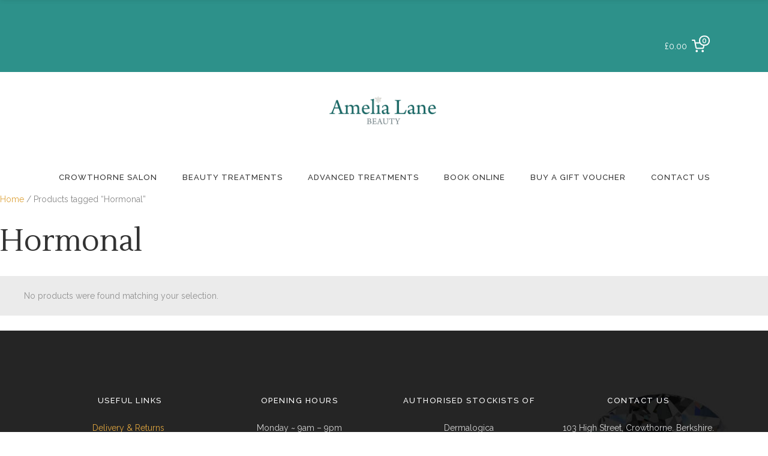

--- FILE ---
content_type: text/html; charset=UTF-8
request_url: https://www.amelialane.co.uk/product-tag/hormonal/
body_size: 26858
content:
<!DOCTYPE html>
<html lang="en-US">
<head>
    	
        <meta charset="UTF-8"/>
        <link rel="profile" href="http://gmpg.org/xfn/11"/>
        
                <meta name="viewport" content="width=device-width,initial-scale=1,user-scalable=no">
        
	<title>Hormonal &#8211; Amelia Lane Beauty</title>
<!-- Optimized with WP Meteor v3.1.9 - https://wordpress.org/plugins/wp-meteor/ --><script data-wpmeteor-nooptimize="true" >var _wpmeteor={"rdelay":2000,"preload":true,"elementor-animations":true,"elementor-pp":true,"v":"3.1.9","rest_url":"https:\/\/www.amelialane.co.uk\/wp-json\/"};(function(){try{new MutationObserver(function(){}),new PerformanceObserver(function(){}),Object.assign({},{}),document.fonts.ready.then(function(){})}catch(a){t="wpmeteordisable=1",i=document.location.href,i.match(/[?&]wpmeteordisable/)||(o="",i.indexOf("?")==-1?i.indexOf("#")==-1?o=i+"?"+t:o=i.replace("#","?"+t+"#"):i.indexOf("#")==-1?o=i+"&"+t:o=i.replace("#","&"+t+"#"),document.location.href=o)}var t,i,o;})();

</script><script data-wpmeteor-nooptimize="true" >(()=>{var $=class{constructor(){this.l=[]}emit(o,u=null){this.l[o]&&this.l[o].forEach(v=>v(u))}on(o,u){this.l[o]||=[],this.l[o].push(u)}off(o,u){this.l[o]=(this.l[o]||[]).filter(v=>v!==u)}};var b=new $;var Dt=new Date,Je=()=>(new Date-Dt)/1e3;var Ve=document,Gt="DOMContentLoaded",J=class{constructor(){this.known=[]}init(){let o,u,v=!1,i=p=>{if(!v&&p&&p.fn&&!p.__wpmeteor){let h=function(E){return Ve.addEventListener(Gt,m=>{E.bind(Ve)(p,m,"jQueryMock")}),this};this.known.push([p,p.fn.ready,p.fn.init.prototype.ready]),p.fn.ready=h,p.fn.init.prototype.ready=h,p.__wpmeteor=!0}return p};window.jQuery&&(o=i(window.jQuery)),Object.defineProperty(window,"jQuery",{get(){return o},set(p){return o=i(p)}}),Object.defineProperty(window,"$",{get(){return u},set(p){return u=i(p)}}),b.on("l",()=>v=!0)}unmock(){this.known.forEach(([o,u,v])=>{o.fn.ready=u,o.fn.init.prototype.ready=v})}};var Ye={};((s,o)=>{try{let u=Object.defineProperty({},o,{get:function(){Ye[o]=!0}});s.addEventListener(o,null,u),s.removeEventListener(o,null,u)}catch{}})(window,"passive");var Ge=Ye;var Xe=window,re=document,we="addEventListener",Be="removeEventListener",oe="removeAttribute",se="getAttribute",wt="setAttribute",Ze="DOMContentLoaded",et=["mouseover","keydown","touchmove","touchend","wheel"],tt=["mouseover","mouseout","touchstart","touchmove","touchend","click"],N="data-wpmeteor-";var V=class{init(o){let u=!1,v=!1,i=d=>{u||(u=!0,et.forEach(g=>re.body[Be](g,i,Ge)),clearTimeout(v),b.emit("fi"))},p=d=>{let g=new MouseEvent("click",{view:d.view,bubbles:!0,cancelable:!0});return Object.defineProperty(g,"target",{writable:!1,value:d.target}),g};b.on("i",()=>{u||i()});let h=[],E=d=>{d.target&&"dispatchEvent"in d.target&&(d.type==="click"?(d.preventDefault(),d.stopPropagation(),h.push(p(d))):d.type!=="touchmove"&&h.push(d),d.target[wt](N+d.type,!0))};b.on("l",()=>{tt.forEach(O=>Xe[Be](O,E));let d;for(;d=h.shift();){var g=d.target;g[se](N+"touchstart")&&g[se](N+"touchend")&&!g[se](N+"click")?(g[se](N+"touchmove")||(g[oe](N+"touchmove"),h.push(p(d))),g[oe](N+"touchstart"),g[oe](N+"touchend")):g[oe](N+d.type),g.dispatchEvent(d)}});let m=()=>{et.forEach(d=>re.body[we](d,i,Ge)),tt.forEach(d=>Xe[we](d,E)),re[Be](Ze,m)};re[we](Ze,m)}};var nt=document,ie=nt.createElement("span");ie.setAttribute("id","elementor-device-mode");ie.setAttribute("class","elementor-screen-only");var Bt=!1,rt=()=>(Bt||nt.body.appendChild(ie),getComputedStyle(ie,":after").content.replace(/"/g,""));var ce=window,ct=document,ot=ct.documentElement;var at="getAttribute",lt="setAttribute",st=s=>s[at]("class")||"",it=(s,o)=>s[lt]("class",o),dt=()=>{window.addEventListener("load",function(){let s=rt(),o=Math.max(ot.clientWidth||0,ce.innerWidth||0),u=Math.max(ot.clientHeight||0,ce.innerHeight||0),v=["_animation_"+s,"animation_"+s,"_animation","_animation","animation"];Array.from(ct.querySelectorAll(".elementor-invisible")).forEach(i=>{let p=i.getBoundingClientRect();if(p.top+ce.scrollY<=u&&p.left+ce.scrollX<o)try{let E=JSON.parse(i[at]("data-settings"));if(E.trigger_source)return;let m=E._animation_delay||E.animation_delay||0,d,g;for(var h=0;h<v.length;h++)if(E[v[h]]){g=v[h],d=E[v[h]];break}if(d){let O=st(i),X=d==="none"?O:O+" animated "+d,x=setTimeout(()=>{it(i,X.replace(/\belementor\-invisible\b/,"")),v.forEach(Z=>delete E[Z]),i[lt]("data-settings",JSON.stringify(E))},m);b.on("fi",()=>{clearTimeout(x),it(i,st(i).replace(new RegExp("\b"+d+"\b"),""))})}}catch(E){console.error(E)}})})};var Le=document;var ut="getAttribute",Lt="setAttribute",Ue="querySelectorAll",pt="data-in-mega_smartmenus",ft=()=>{let s=Le.createElement("div");s.innerHTML='<span class="sub-arrow --wp-meteor"><i class="fa" aria-hidden="true"></i></span>';let o=s.firstChild,u=v=>{let i=[];for(;v=v.previousElementSibling;)i.push(v);return i};Le.addEventListener("DOMContentLoaded",function(){Array.from(Le[Ue](".pp-advanced-menu ul")).forEach(v=>{if(v[ut](pt))return;(v[ut]("class")||"").match(/\bmega\-menu\b/)&&v[Ue]("ul").forEach(h=>{h[Lt](pt,!0)});let i=u(v),p=i.filter(h=>h).filter(h=>h.tagName==="A").pop();if(p||(p=i.map(h=>Array.from(h[Ue]("a"))).filter(h=>h).flat().pop()),p){let h=o.cloneNode(!0);p.appendChild(h),new MutationObserver(m=>{m.forEach(({addedNodes:d})=>{d.forEach(g=>{if(g.nodeType===1&&g.tagName==="SPAN")try{p.removeChild(h)}catch{}})})}).observe(p,{childList:!0})}})})};var B="DOMContentLoaded",S="readystatechange",k="message";var Y="SCRIPT";var Ut=()=>{},P=console.error,f="data-wpmeteor-",C=Object.defineProperty,Ce=Object.defineProperties,Se="javascript/blocked",mt=/^(text\/javascript|module)$/i,ht="requestAnimationFrame",vt="requestIdleCallback",ae="setTimeout";(function(s,o,u,v,i,p,h,E,m,d){let g=s.constructor.name+"::",O=o.constructor.name+"::",X=function(e,t){t=t||s;for(var n=0;n<this.length;n++)e.call(t,this[n],n,this)};"NodeList"in s&&!NodeList.prototype.forEach&&(NodeList.prototype.forEach=X),"HTMLCollection"in s&&!HTMLCollection.prototype.forEach&&(HTMLCollection.prototype.forEach=X),_wpmeteor["elementor-animations"]&&dt(),_wpmeteor["elementor-pp"]&&ft();let L=[],x=[],Z=window.innerHeight||document.documentElement.clientHeight,Oe=window.innerWidth||document.documentElement.clientWidth,ee=!1,M=[],G={},_e=!1,le=!1,Et=0,q=o.visibilityState==="visible"?s[ht]:s[ae],ke=s[vt]||q;o[u]("visibilitychange",()=>{q=o.visibilityState==="visible"?s[ht]:s[ae],ke=s[vt]||q});let U=s[ae],te,H=["src","async","defer","type","integrity"],F=Object,W="definePropert";F[W+"y"]=(e,t,n)=>e===s&&["jQuery","onload"].indexOf(t)>=0||(e===o||e===o.body)&&["readyState","write","writeln","on"+S].indexOf(t)>=0?(["on"+S,"on"+m].indexOf(t)&&n.set&&(G["on"+S]=G["on"+S]||[],G["on"+S].push(n.set)),e):e instanceof HTMLScriptElement&&H.indexOf(t)>=0?(e[t+"Getters"]||(e[t+"Getters"]=[],e[t+"Setters"]=[],C(e,t,{set(r){e[t+"Setters"].forEach(a=>a.call(e,r))},get(){return e[t+"Getters"].slice(-1)[0]()}})),n.get&&e[t+"Getters"].push(n.get),n.set&&e[t+"Setters"].push(n.set),e):C(e,t,n),F[W+"ies"]=(e,t)=>{for(let n in t)F[W+"y"](e,n,t[n]);return e};let z,de,A=o[u].bind(o),xe=o[v].bind(o),T=s[u].bind(s),ne=s[v].bind(s);typeof EventTarget<"u"&&(z=EventTarget.prototype.addEventListener,de=EventTarget.prototype.removeEventListener,A=z.bind(o),xe=de.bind(o),T=z.bind(s),ne=de.bind(s));let I=o.createElement.bind(o),gt=o.__proto__.__lookupGetter__("readyState").bind(o),ue;C(o,"readyState",{get(){return ue||gt()},set(e){return ue=e}});let Ae=e=>M.filter(([t,n,r],a)=>{if(!(e.indexOf(t.type)<0)){r||(r=t.target);try{let c=r.constructor.name+"::"+t.type;for(let D=0;D<G[c].length;D++)if(G[c][D]){let l=c+"::"+a+"::"+D;if(!pe[l])return!0}}catch{}}}).length,j,pe={},Q=e=>{M.forEach(([t,n,r],a)=>{if(!(e.indexOf(t.type)<0)){r||(r=t.target);try{let c=r.constructor.name+"::"+t.type;if((G[c]||[]).length)for(let D=0;D<G[c].length;D++){let l=G[c][D];if(l){let y=c+"::"+a+"::"+D;if(!pe[y]){pe[y]=!0,o.readyState=n,j=c;try{Et++,!l.hasOwnProperty("prototype")||l.prototype.constructor===l?l.bind(r)(t):l(t)}catch(w){P(w,l)}j=null}}}}catch(c){P(c)}}})};A(B,e=>{M.push([e,o.readyState,o])}),A(S,e=>{M.push([e,o.readyState,o])}),T(B,e=>{M.push([e,o.readyState,s])}),T(m,e=>{M.push([e,o.readyState,s]),R||Q([B,S,k,m])});let Ne=e=>{M.push([e,o.readyState,s])},yt=()=>{ne(k,Ne),(G[g+"message"]||[]).forEach(e=>{T(k,e)})};T(k,Ne),b.on("fi",o.dispatchEvent.bind(o,new CustomEvent("fi"))),b.on("fi",()=>{le=!0,R=!0,We(),o.readyState="loading",U(_)});let Te=()=>{_e=!0,le&&!R&&(o.readyState="loading",U(_)),ne(m,Te)};T(m,Te),_wpmeteor.rdelay>=0&&new V().init(_wpmeteor.rdelay);let Me=new J;Me.init();let fe=1,Re=()=>{--fe||U(b.emit.bind(b,"l"))},Ct=0,R=!1,_=()=>{let e=L.shift();if(e)e[i](f+"src")?e[E](f+"async")?(fe++,he(e,Re),U(_)):he(e,U.bind(null,_)):(e.origtype==Se&&he(e),U(_));else if(Ae([B,S,k]))Q([B,S,k]),U(_);else if(le&&_e)if(Ae([m,k]))Q([m,k]),U(_);else if(fe>1)ke(_);else if(x.length){for(;x.length;)L.push(x.shift());We(),U(_)}else{if(s.RocketLazyLoadScripts)try{RocketLazyLoadScripts.run()}catch(t){P(t)}o.readyState="complete",yt(),Me.unmock(),R=!1,ee=!0,s[ae](Re)}else R=!1},me=e=>{let t=I(Y),n=e.attributes;for(var r=n.length-1;r>=0;r--)t[p](n[r].name,n[r].value);let a=e[i](f+"type");return a?t.type=a:t.type="text/javascript",(e.textContent||"").match(/^\s*class RocketLazyLoadScripts/)?t.textContent=e.textContent.replace(/^\s*class\s*RocketLazyLoadScripts/,"window.RocketLazyLoadScripts=class").replace("RocketLazyLoadScripts.run();",""):t.textContent=e.textContent,["after","type","src","async","defer"].forEach(c=>t[h](f+c)),t},Pe=(e,t)=>{let n=e.parentNode;if(n){let r=document.createElement(n.tagName);if(q(()=>{r.appendChild(n.replaceChild(t,e))}),!n.isConnected){P("Parent for",e," is not part of the DOM");return}return e}P("No parent for",e)},he=(e,t)=>{let n=e[i](f+"src");if(n){let r=me(e),a=z?z.bind(r):r[u].bind(r);e.getEventListeners&&e.getEventListeners().forEach(([l,y])=>{a(l,y)}),t&&(a(m,t),a(d,t)),r.src=n;let c=Pe(e,r),D=r[i]("type");(!c||e[E]("nomodule")||D&&!mt.test(D))&&t&&t()}else e.origtype===Se?Pe(e,me(e)):t&&t()},ve=(e,t)=>{let n=(G[e]||[]).indexOf(t);if(n>=0)return G[e][n]=void 0,!0},Ie=(e,t,...n)=>{if("HTMLDocument::"+B==j&&e===B&&!t.toString().match(/jQueryMock/)){b.on("l",o.addEventListener.bind(o,e,t,...n));return}if(t&&(e===B||e===S)){let r=O+e;G[r]=G[r]||[],G[r].push(t),ee&&Q([e]);return}return A(e,t,...n)},qe=(e,t)=>{if(e===B){let n=O+e;ve(n,t)}return xe(e,t)};Ce(o,{[u]:{get(){return Ie},set(){return Ie}},[v]:{get(){return qe},set(){return qe}}});let He={},Ee=e=>{if(e)try{e.match(/^\/\/\w+/)&&(e=o.location.protocol+e);let t=new URL(e),n=t.origin;if(n&&!He[n]&&o.location.host!==t.host){let r=I("link");r.rel="preconnect",r.href=n,o.head.appendChild(r),He[n]=!0}}catch{}},K={},Fe=(e,t,n,r)=>{var a=I("link");a.rel=t?"modulepre"+m:"pre"+m,a.as="script",n&&a[p]("crossorigin",n),a.href=e,r.appendChild(a),K[e]=!0},We=()=>{if(_wpmeteor.preload&&L.length){let e=o.createDocumentFragment();L.forEach(t=>{let n=t[i](f+"src");n&&!K[n]&&!t[i](f+"integrity")&&!t[E]("nomodule")&&Fe(n,t[i](f+"type")=="module",t[E]("crossorigin")&&t[i]("crossorigin"),e)}),q(o.head.appendChild.bind(o.head,e))}};A(B,()=>{let e=[...L];for(L.splice(0,L.length),o.querySelectorAll("script["+f+"after]").forEach(t=>{let n=t.__lookupGetter__("type").bind(t);C(t,"origtype",{get(){return n()}}),(t[i](f+"src")||"").match(/\/gtm.js\?/)?x.push(t):t[E](f+"async")?x.unshift(t):L.push(t)});e.length;){let t=e.shift();L.filter(n=>n===t).length||L.push(t),ye.push(t)}});let ge=function(...e){let t=I(...e);if(e[0].toUpperCase()!==Y||!R)return t;let n=t[p].bind(t),r=t[i].bind(t),a=t[E].bind(t);n(f+"after","REORDER"),n(f+"type","text/javascript"),t.type=Se;let c=[];t.getEventListeners=()=>c,F[W+"ies"](t,{onload:{set(l){c.push([m,l])}},onerror:{set(l){c.push([d,l])}}}),H.forEach(l=>{let y=t.__lookupGetter__(l).bind(t);F[W+"y"](t,l,{set(w){return w?t[p](f+l,w):t[h](f+l)},get(){return t[i](f+l)}}),C(t,"orig"+l,{get(){return y()}})}),t[u]=function(l,y){c.push([l,y])},t[p]=function(l,y){if(H.indexOf(l)>=0)return y?n(f+l,y):t[h](f+l);n(l,y)},t[i]=function(l){return H.indexOf(l)>=0?r(f+l):r(l)},t[E]=function(l){return H.indexOf(l)>=0?a(f+l):a(l)};let D=t.attributes;return C(t,"attributes",{get(){return[...D].filter(y=>y.name!=="type"&&y.name!==f+"after").map(y=>({name:y.name.match(new RegExp(f))?y.name.replace(f,""):y.name,value:y.value}))}}),t};Object.defineProperty(o,"createElement",{set(e){e!==ge&&(te=e)},get(){return te||ge}});let ye=[],ze=new MutationObserver(e=>{R&&e.forEach(({addedNodes:t,target:n})=>{t.forEach(r=>{if(r.nodeType===1)if(Y===r.tagName)if(r[i](f+"after")==="REORDER"&&(!r[i](f+"type")||mt.test(r[i](f+"type")))){let a=r[i](f+"src");ye.filter(c=>c===r).length&&P("Inserted twice",r),r.parentNode?(ye.push(r),(a||"").match(/\/gtm.js\?/)?(x.push(r),Ee(a)):r[E](f+"async")?(x.unshift(r),Ee(a)):(a&&L.length&&!r[i](f+"integrity")&&!r[E]("nomodule")&&!K[a]&&L.length&&(Ut(Je(),"pre preload",L.length),Fe(a,r[i](f+"type")=="module",r[E]("crossorigin")&&r[i]("crossorigin"),o.head)),L.push(r))):(r.addEventListener(m,c=>c.target.parentNode.removeChild(c.target)),r.addEventListener(d,c=>c.target.parentNode.removeChild(c.target)),n.appendChild(r))}else b.emit("s",r.src);else r.tagName==="LINK"&&r[i]("as")==="script"&&(K[r[i]("href")]=!0)})})});ze.observe(o.documentElement,{childList:!0,subtree:!0,attributes:!0,attributeOldValue:!0}),b.on("l",()=>{(!te||te===ge)&&(o.createElement=I,ze.disconnect())});let be=e=>{let t,n;!o.currentScript||!o.currentScript.parentNode?(t=o.body,n=t.lastChild):(n=o.currentScript,t=n.parentNode);try{let r=I("div");r.innerHTML=e,Array.from(r.childNodes).forEach(a=>{a.nodeName===Y?t.insertBefore(me(a),n):t.insertBefore(a,n)})}catch(r){P(r)}},je=e=>be(e+`
`);Ce(o,{write:{get(){return be},set(e){return be=e}},writeln:{get(){return je},set(e){return je=e}}});let Qe=(e,t,...n)=>{if("Window::"+B==j&&e===B&&!t.toString().match(/jQueryMock/)){b.on("l",s.addEventListener.bind(s,e,t,...n));return}if("Window::"+m==j&&e===m){b.on("l",s.addEventListener.bind(s,e,t,...n));return}if(t&&(e===m||e===B||e===k&&!ee)){let r=e===B?O+e:g+e;G[r]=G[r]||[],G[r].push(t),ee&&Q([e]);return}return T(e,t,...n)},Ke=(e,t)=>{if(e===m){let n=e===B?O+e:g+e;ve(n,t)}return ne(e,t)};Ce(s,{[u]:{get(){return Qe},set(){return Qe}},[v]:{get(){return Ke},set(){return Ke}}});let De=e=>{let t;return{get(){return t},set(n){return t&&ve(e,n),G[e]=G[e]||[],G[e].push(n),t=n}}};A("wpl",e=>{let{target:t,event:n}=e.detail,r=t==s?o.body:t,a=r[i](f+"on"+n.type);r[h](f+"on"+n.type),C(n,"target",{value:t}),C(n,"currentTarget",{value:t});let c=new Function(a).bind(t);t.event=n,s[u](m,s[u].bind(s,m,c))});{let e=De(g+m);C(s,"onload",e),A(B,()=>{C(o.body,"onload",e)})}if(C(o,"onreadystatechange",De(O+S)),C(s,"onmessage",De(g+k)),!1)try{}catch(e){}let bt=e=>{let n={"4g":1250,"3g":2500,"2g":2500}[(navigator.connection||{}).effectiveType]||0,r=e.getBoundingClientRect(),a={top:-1*Z-n,left:-1*Oe-n,bottom:Z+n,right:Oe+n};return!(r.left>=a.right||r.right<=a.left||r.top>=a.bottom||r.bottom<=a.top)},$e=(e=!0)=>{let t=1,n=-1,r={},a=c=>{n++,--t||U(b.emit.bind(b,"i"),_wpmeteor.rdelay)};Array.from(o.getElementsByTagName("*")).forEach(c=>{let D,l,y;if(c.tagName==="IMG"){let w=c.currentSrc||c.src;w&&!r[w]&&!w.match(/^data:/i)&&((c.loading||"").toLowerCase()!=="lazy"||bt(c))&&(D=w)}else if(c.tagName===Y)Ee(c[i](f+"src"));else if(c.tagName==="LINK"&&c[i]("as")==="script"&&["pre"+m,"modulepre"+m].indexOf(c[i]("rel"))>=0)K[c[i]("href")]=!0;else if((l=s.getComputedStyle(c))&&(y=(l.backgroundImage||"").match(/^url\s*\((.*?)\)/i))&&(y||[]).length){let w=y[0].slice(4,-1).replace(/"/g,"");!r[w]&&!w.match(/^data:/i)&&(D=w)}if(D){r[D]=!0;let w=new Image;e&&(t++,w[u](m,a),w[u](d,a)),w.src=D}}),o.fonts.ready.then(()=>{a()})};_wpmeteor.rdelay<0?A("reveal:css",b.emit.bind(b,"fi")):_wpmeteor.rdelay===0?A(B,()=>U($e.bind(null,!1))):T(m,$e)})(window,document,"addEventListener","removeEventListener","getAttribute","setAttribute","removeAttribute","hasAttribute","load","error");})();

</script><script  data-wpmeteor-after="REORDER" type="javascript/blocked" data-wpmeteor-type="application/javascript" >var eltdCoreAjaxUrl = "https://www.amelialane.co.uk/wp-admin/admin-ajax.php"</script><script  data-wpmeteor-after="REORDER" type="javascript/blocked" data-wpmeteor-type="application/javascript" >var ElatedAjaxUrl = "https://www.amelialane.co.uk/wp-admin/admin-ajax.php"</script><meta name='robots' content='max-image-preview:large' />
<link rel='dns-prefetch' href='//www.googletagmanager.com' />
<link rel='dns-prefetch' href='//fonts.googleapis.com' />
<link rel="alternate" type="application/rss+xml" title="Amelia Lane Beauty &raquo; Feed" href="https://www.amelialane.co.uk/feed/" />
<link rel="alternate" type="application/rss+xml" title="Amelia Lane Beauty &raquo; Comments Feed" href="https://www.amelialane.co.uk/comments/feed/" />
<link rel="alternate" type="application/rss+xml" title="Amelia Lane Beauty &raquo; Hormonal Tag Feed" href="https://www.amelialane.co.uk/product-tag/hormonal/feed/" />
<script  data-wpmeteor-after="REORDER" type="javascript/blocked" data-wpmeteor-type="text/javascript" >
window._wpemojiSettings = {"baseUrl":"https:\/\/s.w.org\/images\/core\/emoji\/14.0.0\/72x72\/","ext":".png","svgUrl":"https:\/\/s.w.org\/images\/core\/emoji\/14.0.0\/svg\/","svgExt":".svg","source":{"concatemoji":"https:\/\/www.amelialane.co.uk\/wp-includes\/js\/wp-emoji-release.min.js?ver=6.2.8"}};
/*! This file is auto-generated */
!function(e,a,t){var n,r,o,i=a.createElement("canvas"),p=i.getContext&&i.getContext("2d");function s(e,t){p.clearRect(0,0,i.width,i.height),p.fillText(e,0,0);e=i.toDataURL();return p.clearRect(0,0,i.width,i.height),p.fillText(t,0,0),e===i.toDataURL()}function c(e){var t=a.createElement("script");t.src=e,t.defer=t.type="text/javascript",a.getElementsByTagName("head")[0].appendChild(t)}for(o=Array("flag","emoji"),t.supports={everything:!0,everythingExceptFlag:!0},r=0;r<o.length;r++)t.supports[o[r]]=function(e){if(p&&p.fillText)switch(p.textBaseline="top",p.font="600 32px Arial",e){case"flag":return s("\ud83c\udff3\ufe0f\u200d\u26a7\ufe0f","\ud83c\udff3\ufe0f\u200b\u26a7\ufe0f")?!1:!s("\ud83c\uddfa\ud83c\uddf3","\ud83c\uddfa\u200b\ud83c\uddf3")&&!s("\ud83c\udff4\udb40\udc67\udb40\udc62\udb40\udc65\udb40\udc6e\udb40\udc67\udb40\udc7f","\ud83c\udff4\u200b\udb40\udc67\u200b\udb40\udc62\u200b\udb40\udc65\u200b\udb40\udc6e\u200b\udb40\udc67\u200b\udb40\udc7f");case"emoji":return!s("\ud83e\udef1\ud83c\udffb\u200d\ud83e\udef2\ud83c\udfff","\ud83e\udef1\ud83c\udffb\u200b\ud83e\udef2\ud83c\udfff")}return!1}(o[r]),t.supports.everything=t.supports.everything&&t.supports[o[r]],"flag"!==o[r]&&(t.supports.everythingExceptFlag=t.supports.everythingExceptFlag&&t.supports[o[r]]);t.supports.everythingExceptFlag=t.supports.everythingExceptFlag&&!t.supports.flag,t.DOMReady=!1,t.readyCallback=function(){t.DOMReady=!0},t.supports.everything||(n=function(){t.readyCallback()},a.addEventListener?(a.addEventListener("DOMContentLoaded",n,!1),e.addEventListener("load",n,!1)):(e.attachEvent("onload",n),a.attachEvent("onreadystatechange",function(){"complete"===a.readyState&&t.readyCallback()})),(e=t.source||{}).concatemoji?c(e.concatemoji):e.wpemoji&&e.twemoji&&(c(e.twemoji),c(e.wpemoji)))}(window,document,window._wpemojiSettings);
</script>
<style type="text/css">
img.wp-smiley,
img.emoji {
	display: inline !important;
	border: none !important;
	box-shadow: none !important;
	height: 1em !important;
	width: 1em !important;
	margin: 0 0.07em !important;
	vertical-align: -0.1em !important;
	background: none !important;
	padding: 0 !important;
}
</style>
	<link rel='stylesheet' id='wp-block-library-css' href='https://www.amelialane.co.uk/wp-includes/css/dist/block-library/style.min.css?ver=6.2.8' type='text/css' media='all' />
<link rel='stylesheet' id='wc-blocks-vendors-style-css' href='https://www.amelialane.co.uk/wp-content/plugins/woocommerce/packages/woocommerce-blocks/build/wc-blocks-vendors-style.css?ver=9.8.5' type='text/css' media='all' />
<link rel='stylesheet' id='wc-blocks-style-css' href='https://www.amelialane.co.uk/wp-content/plugins/woocommerce/packages/woocommerce-blocks/build/wc-blocks-style.css?ver=9.8.5' type='text/css' media='all' />
<link rel='stylesheet' id='classic-theme-styles-css' href='https://www.amelialane.co.uk/wp-includes/css/classic-themes.min.css?ver=6.2.8' type='text/css' media='all' />
<style id='global-styles-inline-css' type='text/css'>
body{--wp--preset--color--black: #000000;--wp--preset--color--cyan-bluish-gray: #abb8c3;--wp--preset--color--white: #ffffff;--wp--preset--color--pale-pink: #f78da7;--wp--preset--color--vivid-red: #cf2e2e;--wp--preset--color--luminous-vivid-orange: #ff6900;--wp--preset--color--luminous-vivid-amber: #fcb900;--wp--preset--color--light-green-cyan: #7bdcb5;--wp--preset--color--vivid-green-cyan: #00d084;--wp--preset--color--pale-cyan-blue: #8ed1fc;--wp--preset--color--vivid-cyan-blue: #0693e3;--wp--preset--color--vivid-purple: #9b51e0;--wp--preset--gradient--vivid-cyan-blue-to-vivid-purple: linear-gradient(135deg,rgba(6,147,227,1) 0%,rgb(155,81,224) 100%);--wp--preset--gradient--light-green-cyan-to-vivid-green-cyan: linear-gradient(135deg,rgb(122,220,180) 0%,rgb(0,208,130) 100%);--wp--preset--gradient--luminous-vivid-amber-to-luminous-vivid-orange: linear-gradient(135deg,rgba(252,185,0,1) 0%,rgba(255,105,0,1) 100%);--wp--preset--gradient--luminous-vivid-orange-to-vivid-red: linear-gradient(135deg,rgba(255,105,0,1) 0%,rgb(207,46,46) 100%);--wp--preset--gradient--very-light-gray-to-cyan-bluish-gray: linear-gradient(135deg,rgb(238,238,238) 0%,rgb(169,184,195) 100%);--wp--preset--gradient--cool-to-warm-spectrum: linear-gradient(135deg,rgb(74,234,220) 0%,rgb(151,120,209) 20%,rgb(207,42,186) 40%,rgb(238,44,130) 60%,rgb(251,105,98) 80%,rgb(254,248,76) 100%);--wp--preset--gradient--blush-light-purple: linear-gradient(135deg,rgb(255,206,236) 0%,rgb(152,150,240) 100%);--wp--preset--gradient--blush-bordeaux: linear-gradient(135deg,rgb(254,205,165) 0%,rgb(254,45,45) 50%,rgb(107,0,62) 100%);--wp--preset--gradient--luminous-dusk: linear-gradient(135deg,rgb(255,203,112) 0%,rgb(199,81,192) 50%,rgb(65,88,208) 100%);--wp--preset--gradient--pale-ocean: linear-gradient(135deg,rgb(255,245,203) 0%,rgb(182,227,212) 50%,rgb(51,167,181) 100%);--wp--preset--gradient--electric-grass: linear-gradient(135deg,rgb(202,248,128) 0%,rgb(113,206,126) 100%);--wp--preset--gradient--midnight: linear-gradient(135deg,rgb(2,3,129) 0%,rgb(40,116,252) 100%);--wp--preset--duotone--dark-grayscale: url('#wp-duotone-dark-grayscale');--wp--preset--duotone--grayscale: url('#wp-duotone-grayscale');--wp--preset--duotone--purple-yellow: url('#wp-duotone-purple-yellow');--wp--preset--duotone--blue-red: url('#wp-duotone-blue-red');--wp--preset--duotone--midnight: url('#wp-duotone-midnight');--wp--preset--duotone--magenta-yellow: url('#wp-duotone-magenta-yellow');--wp--preset--duotone--purple-green: url('#wp-duotone-purple-green');--wp--preset--duotone--blue-orange: url('#wp-duotone-blue-orange');--wp--preset--font-size--small: 13px;--wp--preset--font-size--medium: 20px;--wp--preset--font-size--large: 36px;--wp--preset--font-size--x-large: 42px;--wp--preset--spacing--20: 0.44rem;--wp--preset--spacing--30: 0.67rem;--wp--preset--spacing--40: 1rem;--wp--preset--spacing--50: 1.5rem;--wp--preset--spacing--60: 2.25rem;--wp--preset--spacing--70: 3.38rem;--wp--preset--spacing--80: 5.06rem;--wp--preset--shadow--natural: 6px 6px 9px rgba(0, 0, 0, 0.2);--wp--preset--shadow--deep: 12px 12px 50px rgba(0, 0, 0, 0.4);--wp--preset--shadow--sharp: 6px 6px 0px rgba(0, 0, 0, 0.2);--wp--preset--shadow--outlined: 6px 6px 0px -3px rgba(255, 255, 255, 1), 6px 6px rgba(0, 0, 0, 1);--wp--preset--shadow--crisp: 6px 6px 0px rgba(0, 0, 0, 1);}:where(.is-layout-flex){gap: 0.5em;}body .is-layout-flow > .alignleft{float: left;margin-inline-start: 0;margin-inline-end: 2em;}body .is-layout-flow > .alignright{float: right;margin-inline-start: 2em;margin-inline-end: 0;}body .is-layout-flow > .aligncenter{margin-left: auto !important;margin-right: auto !important;}body .is-layout-constrained > .alignleft{float: left;margin-inline-start: 0;margin-inline-end: 2em;}body .is-layout-constrained > .alignright{float: right;margin-inline-start: 2em;margin-inline-end: 0;}body .is-layout-constrained > .aligncenter{margin-left: auto !important;margin-right: auto !important;}body .is-layout-constrained > :where(:not(.alignleft):not(.alignright):not(.alignfull)){max-width: var(--wp--style--global--content-size);margin-left: auto !important;margin-right: auto !important;}body .is-layout-constrained > .alignwide{max-width: var(--wp--style--global--wide-size);}body .is-layout-flex{display: flex;}body .is-layout-flex{flex-wrap: wrap;align-items: center;}body .is-layout-flex > *{margin: 0;}:where(.wp-block-columns.is-layout-flex){gap: 2em;}.has-black-color{color: var(--wp--preset--color--black) !important;}.has-cyan-bluish-gray-color{color: var(--wp--preset--color--cyan-bluish-gray) !important;}.has-white-color{color: var(--wp--preset--color--white) !important;}.has-pale-pink-color{color: var(--wp--preset--color--pale-pink) !important;}.has-vivid-red-color{color: var(--wp--preset--color--vivid-red) !important;}.has-luminous-vivid-orange-color{color: var(--wp--preset--color--luminous-vivid-orange) !important;}.has-luminous-vivid-amber-color{color: var(--wp--preset--color--luminous-vivid-amber) !important;}.has-light-green-cyan-color{color: var(--wp--preset--color--light-green-cyan) !important;}.has-vivid-green-cyan-color{color: var(--wp--preset--color--vivid-green-cyan) !important;}.has-pale-cyan-blue-color{color: var(--wp--preset--color--pale-cyan-blue) !important;}.has-vivid-cyan-blue-color{color: var(--wp--preset--color--vivid-cyan-blue) !important;}.has-vivid-purple-color{color: var(--wp--preset--color--vivid-purple) !important;}.has-black-background-color{background-color: var(--wp--preset--color--black) !important;}.has-cyan-bluish-gray-background-color{background-color: var(--wp--preset--color--cyan-bluish-gray) !important;}.has-white-background-color{background-color: var(--wp--preset--color--white) !important;}.has-pale-pink-background-color{background-color: var(--wp--preset--color--pale-pink) !important;}.has-vivid-red-background-color{background-color: var(--wp--preset--color--vivid-red) !important;}.has-luminous-vivid-orange-background-color{background-color: var(--wp--preset--color--luminous-vivid-orange) !important;}.has-luminous-vivid-amber-background-color{background-color: var(--wp--preset--color--luminous-vivid-amber) !important;}.has-light-green-cyan-background-color{background-color: var(--wp--preset--color--light-green-cyan) !important;}.has-vivid-green-cyan-background-color{background-color: var(--wp--preset--color--vivid-green-cyan) !important;}.has-pale-cyan-blue-background-color{background-color: var(--wp--preset--color--pale-cyan-blue) !important;}.has-vivid-cyan-blue-background-color{background-color: var(--wp--preset--color--vivid-cyan-blue) !important;}.has-vivid-purple-background-color{background-color: var(--wp--preset--color--vivid-purple) !important;}.has-black-border-color{border-color: var(--wp--preset--color--black) !important;}.has-cyan-bluish-gray-border-color{border-color: var(--wp--preset--color--cyan-bluish-gray) !important;}.has-white-border-color{border-color: var(--wp--preset--color--white) !important;}.has-pale-pink-border-color{border-color: var(--wp--preset--color--pale-pink) !important;}.has-vivid-red-border-color{border-color: var(--wp--preset--color--vivid-red) !important;}.has-luminous-vivid-orange-border-color{border-color: var(--wp--preset--color--luminous-vivid-orange) !important;}.has-luminous-vivid-amber-border-color{border-color: var(--wp--preset--color--luminous-vivid-amber) !important;}.has-light-green-cyan-border-color{border-color: var(--wp--preset--color--light-green-cyan) !important;}.has-vivid-green-cyan-border-color{border-color: var(--wp--preset--color--vivid-green-cyan) !important;}.has-pale-cyan-blue-border-color{border-color: var(--wp--preset--color--pale-cyan-blue) !important;}.has-vivid-cyan-blue-border-color{border-color: var(--wp--preset--color--vivid-cyan-blue) !important;}.has-vivid-purple-border-color{border-color: var(--wp--preset--color--vivid-purple) !important;}.has-vivid-cyan-blue-to-vivid-purple-gradient-background{background: var(--wp--preset--gradient--vivid-cyan-blue-to-vivid-purple) !important;}.has-light-green-cyan-to-vivid-green-cyan-gradient-background{background: var(--wp--preset--gradient--light-green-cyan-to-vivid-green-cyan) !important;}.has-luminous-vivid-amber-to-luminous-vivid-orange-gradient-background{background: var(--wp--preset--gradient--luminous-vivid-amber-to-luminous-vivid-orange) !important;}.has-luminous-vivid-orange-to-vivid-red-gradient-background{background: var(--wp--preset--gradient--luminous-vivid-orange-to-vivid-red) !important;}.has-very-light-gray-to-cyan-bluish-gray-gradient-background{background: var(--wp--preset--gradient--very-light-gray-to-cyan-bluish-gray) !important;}.has-cool-to-warm-spectrum-gradient-background{background: var(--wp--preset--gradient--cool-to-warm-spectrum) !important;}.has-blush-light-purple-gradient-background{background: var(--wp--preset--gradient--blush-light-purple) !important;}.has-blush-bordeaux-gradient-background{background: var(--wp--preset--gradient--blush-bordeaux) !important;}.has-luminous-dusk-gradient-background{background: var(--wp--preset--gradient--luminous-dusk) !important;}.has-pale-ocean-gradient-background{background: var(--wp--preset--gradient--pale-ocean) !important;}.has-electric-grass-gradient-background{background: var(--wp--preset--gradient--electric-grass) !important;}.has-midnight-gradient-background{background: var(--wp--preset--gradient--midnight) !important;}.has-small-font-size{font-size: var(--wp--preset--font-size--small) !important;}.has-medium-font-size{font-size: var(--wp--preset--font-size--medium) !important;}.has-large-font-size{font-size: var(--wp--preset--font-size--large) !important;}.has-x-large-font-size{font-size: var(--wp--preset--font-size--x-large) !important;}
.wp-block-navigation a:where(:not(.wp-element-button)){color: inherit;}
:where(.wp-block-columns.is-layout-flex){gap: 2em;}
.wp-block-pullquote{font-size: 1.5em;line-height: 1.6;}
</style>
<link rel='stylesheet' id='rs-plugin-settings-css' href='https://www.amelialane.co.uk/wp-content/plugins/revslider/public/assets/css/rs6.css?ver=6.1.0' type='text/css' media='all' />
<style id='rs-plugin-settings-inline-css' type='text/css'>
#rs-demo-id {}
</style>
<style id='woocommerce-inline-inline-css' type='text/css'>
.woocommerce form .form-row .required { visibility: visible; }
</style>
<link rel='stylesheet' id='kendall-elated-default-style-css' href='https://www.amelialane.co.uk/wp-content/themes/kendall/style.css?ver=6.2.8' type='text/css' media='all' />
<link rel='stylesheet' id='kendall-elated-modules-plugins-css' href='https://www.amelialane.co.uk/wp-content/themes/kendall/assets/css/plugins.min.css?ver=6.2.8' type='text/css' media='all' />
<link rel='stylesheet' id='kendall-elated-modules-css' href='https://www.amelialane.co.uk/wp-content/themes/kendall/assets/css/modules.min.css?ver=6.2.8' type='text/css' media='all' />
<style id='kendall-elated-modules-inline-css' type='text/css'>
@media only screen and (max-width : 1281px){
.page-id-8088 .eltd-image-gallery-carousel-var-img-size{
    height: 70%;
}
}

.page-id-9647 .eltd-iwt.eltd-iwt-icon-top .eltd-iwt-icon-holder {
    margin-bottom: 5px;
}

   .iframe-container {

        position: relative;

        height: 800px;

        overflow: hidden;

      }

      .iframe-container iframe {

        position: absolute;

        top: 0;

        left: 0;

        width: 100%;

        height: 100%;

      }


</style>
<link rel='stylesheet' id='eltd-font_awesome-css' href='https://www.amelialane.co.uk/wp-content/themes/kendall/assets/css/font-awesome/css/font-awesome.min.css?ver=6.2.8' type='text/css' media='all' />
<link rel='stylesheet' id='eltd-font_elegant-css' href='https://www.amelialane.co.uk/wp-content/themes/kendall/assets/css/elegant-icons/style.min.css?ver=6.2.8' type='text/css' media='all' />
<link rel='stylesheet' id='eltd-ion_icons-css' href='https://www.amelialane.co.uk/wp-content/themes/kendall/assets/css/ion-icons/css/ionicons.min.css?ver=6.2.8' type='text/css' media='all' />
<link rel='stylesheet' id='eltd-linea_icons-css' href='https://www.amelialane.co.uk/wp-content/themes/kendall/assets/css/linea-icons/style.css?ver=6.2.8' type='text/css' media='all' />
<link rel='stylesheet' id='eltd-simple_line_icons-css' href='https://www.amelialane.co.uk/wp-content/themes/kendall/assets/css/simple-line-icons/simple-line-icons.css?ver=6.2.8' type='text/css' media='all' />
<link rel='stylesheet' id='eltd-dripicons-css' href='https://www.amelialane.co.uk/wp-content/themes/kendall/assets/css/dripicons/dripicons.css?ver=6.2.8' type='text/css' media='all' />
<link rel='stylesheet' id='eltd-linear_icons-css' href='https://www.amelialane.co.uk/wp-content/themes/kendall/assets/css/linear-icons/style.css?ver=6.2.8' type='text/css' media='all' />
<link rel='stylesheet' id='kendall-elated-blog-css' href='https://www.amelialane.co.uk/wp-content/themes/kendall/assets/css/blog.min.css?ver=6.2.8' type='text/css' media='all' />
<link rel='stylesheet' id='mediaelement-css' href='https://www.amelialane.co.uk/wp-includes/js/mediaelement/mediaelementplayer-legacy.min.css?ver=4.2.17' type='text/css' media='all' />
<link rel='stylesheet' id='wp-mediaelement-css' href='https://www.amelialane.co.uk/wp-includes/js/mediaelement/wp-mediaelement.min.css?ver=6.2.8' type='text/css' media='all' />
<link rel='stylesheet' id='kendall-elated-woocommerce-css' href='https://www.amelialane.co.uk/wp-content/themes/kendall/assets/css/woocommerce.min.css?ver=6.2.8' type='text/css' media='all' />
<link rel='stylesheet' id='kendall-elated-modules-responsive-css' href='https://www.amelialane.co.uk/wp-content/themes/kendall/assets/css/modules-responsive.min.css?ver=6.2.8' type='text/css' media='all' />
<link rel='stylesheet' id='kendall-elated-blog-responsive-css' href='https://www.amelialane.co.uk/wp-content/themes/kendall/assets/css/blog-responsive.min.css?ver=6.2.8' type='text/css' media='all' />
<link rel='stylesheet' id='kendall-elated-woocommerce-responsive-css' href='https://www.amelialane.co.uk/wp-content/themes/kendall/assets/css/woocommerce-responsive.min.css?ver=6.2.8' type='text/css' media='all' />
<link rel='stylesheet' id='kendall-elated-style-dynamic-responsive-css' href='https://www.amelialane.co.uk/wp-content/themes/kendall/assets/css/style_dynamic_responsive.css?ver=1636448787' type='text/css' media='all' />
<link rel='stylesheet' id='kendall-elated-style-dynamic-css' href='https://www.amelialane.co.uk/wp-content/themes/kendall/assets/css/style_dynamic.css?ver=1636448787' type='text/css' media='all' />
<link rel='stylesheet' id='js_composer_front-css' href='https://www.amelialane.co.uk/wp-content/plugins/js_composer/assets/css/js_composer.min.css?ver=6.0.5' type='text/css' media='all' />
<link rel='stylesheet' id='kendall-elated-google-fonts-css' href='https://fonts.googleapis.com/css?family=Open+Sans%3A100%2C200%2C300%2C400%2C500%2C600%2C700%2C800%2C900%7CRaleway%3A100%2C200%2C300%2C400%2C500%2C600%2C700%2C800%2C900%7CLustria%3A100%2C200%2C300%2C400%2C500%2C600%2C700%2C800%2C900&#038;subset=latin-ext&#038;ver=1.0.0' type='text/css' media='all' />
<!--[if lt IE 9]>
<link rel='stylesheet' id='vc_lte_ie9-css' href='https://www.amelialane.co.uk/wp-content/plugins/js_composer/assets/css/vc_lte_ie9.min.css?ver=6.0.5' type='text/css' media='screen' />
<![endif]-->
<script  data-wpmeteor-after="REORDER" type="javascript/blocked" data-wpmeteor-type="text/javascript"  data-wpmeteor-src='https://www.amelialane.co.uk/wp-includes/js/jquery/jquery.min.js?ver=3.6.4' id='jquery-core-js'></script>
<script  data-wpmeteor-after="REORDER" type="javascript/blocked" data-wpmeteor-type="text/javascript"  data-wpmeteor-src='https://www.amelialane.co.uk/wp-includes/js/jquery/jquery-migrate.min.js?ver=3.4.0' id='jquery-migrate-js'></script>
<script  data-wpmeteor-after="REORDER" type="javascript/blocked" data-wpmeteor-type="text/javascript"  data-wpmeteor-src='https://www.amelialane.co.uk/wp-content/plugins/revslider/public/assets/js/revolution.tools.min.js?ver=6.0' id='tp-tools-js'></script>
<script  data-wpmeteor-after="REORDER" type="javascript/blocked" data-wpmeteor-type="text/javascript"  data-wpmeteor-src='https://www.amelialane.co.uk/wp-content/plugins/revslider/public/assets/js/rs6.min.js?ver=6.1.0' id='revmin-js'></script>
<script  data-wpmeteor-after="REORDER" type="javascript/blocked" data-wpmeteor-type="text/javascript"  data-wpmeteor-src='https://www.amelialane.co.uk/wp-content/plugins/woocommerce/assets/js/jquery-blockui/jquery.blockUI.min.js?ver=2.7.0-wc.7.6.1' id='jquery-blockui-js'></script>
<script  data-wpmeteor-after="REORDER" type="javascript/blocked" data-wpmeteor-type="text/javascript"  id='wc-add-to-cart-js-extra'>
/* <![CDATA[ */
var wc_add_to_cart_params = {"ajax_url":"\/wp-admin\/admin-ajax.php","wc_ajax_url":"\/?wc-ajax=%%endpoint%%","i18n_view_cart":"View cart","cart_url":"https:\/\/www.amelialane.co.uk\/cart\/","is_cart":"","cart_redirect_after_add":"no"};
/* ]]> */
</script>
<script  data-wpmeteor-after="REORDER" type="javascript/blocked" data-wpmeteor-type="text/javascript"  data-wpmeteor-src='https://www.amelialane.co.uk/wp-content/plugins/woocommerce/assets/js/frontend/add-to-cart.min.js?ver=7.6.1' id='wc-add-to-cart-js'></script>
<script  data-wpmeteor-after="REORDER" type="javascript/blocked" data-wpmeteor-type="text/javascript"  data-wpmeteor-src='https://www.amelialane.co.uk/wp-content/plugins/js_composer/assets/js/vendors/woocommerce-add-to-cart.js?ver=6.0.5' id='vc_woocommerce-add-to-cart-js-js'></script>

<!-- Google tag (gtag.js) snippet added by Site Kit -->

<!-- Google Analytics snippet added by Site Kit -->
<script  data-wpmeteor-after="REORDER" type="javascript/blocked" data-wpmeteor-type="text/javascript"  data-wpmeteor-src='https://www.googletagmanager.com/gtag/js?id=G-PK8T4PVW6K' id='google_gtagjs-js' data-wpmeteor-async></script>
<script  data-wpmeteor-after="REORDER" type="javascript/blocked" data-wpmeteor-type="text/javascript"  id='google_gtagjs-js-after'>
window.dataLayer = window.dataLayer || [];function gtag(){dataLayer.push(arguments);}
gtag("set","linker",{"domains":["www.amelialane.co.uk"]});
gtag("js", new Date());
gtag("set", "developer_id.dZTNiMT", true);
gtag("config", "G-PK8T4PVW6K");
 window._googlesitekit = window._googlesitekit || {}; window._googlesitekit.throttledEvents = []; window._googlesitekit.gtagEvent = (name, data) => { var key = JSON.stringify( { name, data } ); if ( !! window._googlesitekit.throttledEvents[ key ] ) { return; } window._googlesitekit.throttledEvents[ key ] = true; setTimeout( () => { delete window._googlesitekit.throttledEvents[ key ]; }, 5 ); gtag( "event", name, { ...data, event_source: "site-kit" } ); } 
</script>

<!-- End Google tag (gtag.js) snippet added by Site Kit -->
<link rel="https://api.w.org/" href="https://www.amelialane.co.uk/wp-json/" /><link rel="alternate" type="application/json" href="https://www.amelialane.co.uk/wp-json/wp/v2/product_tag/402" /><link rel="EditURI" type="application/rsd+xml" title="RSD" href="https://www.amelialane.co.uk/xmlrpc.php?rsd" />
<link rel="wlwmanifest" type="application/wlwmanifest+xml" href="https://www.amelialane.co.uk/wp-includes/wlwmanifest.xml" />
<meta name="generator" content="WordPress 6.2.8" />
<meta name="generator" content="WooCommerce 7.6.1" />
<meta name="generator" content="Site Kit by Google 1.146.0" />	<noscript><style>.woocommerce-product-gallery{ opacity: 1 !important; }</style></noscript>
	<meta name="generator" content="Powered by WPBakery Page Builder - drag and drop page builder for WordPress."/>
<noscript><style>.lazyload[data-src]{display:none !important;}</style></noscript><style>.lazyload{background-image:none !important;}.lazyload:before{background-image:none !important;}</style><meta name="generator" content="Powered by Slider Revolution 6.1.0 - responsive, Mobile-Friendly Slider Plugin for WordPress with comfortable drag and drop interface." />
<script  data-wpmeteor-after="REORDER" type="javascript/blocked" data-wpmeteor-type="text/javascript" >function setREVStartSize(a){try{var b,c=document.getElementById(a.c).parentNode.offsetWidth;if(c=0===c||isNaN(c)?window.innerWidth:c,a.tabw=void 0===a.tabw?0:parseInt(a.tabw),a.thumbw=void 0===a.thumbw?0:parseInt(a.thumbw),a.tabh=void 0===a.tabh?0:parseInt(a.tabh),a.thumbh=void 0===a.thumbh?0:parseInt(a.thumbh),a.tabhide=void 0===a.tabhide?0:parseInt(a.tabhide),a.thumbhide=void 0===a.thumbhide?0:parseInt(a.thumbhide),a.mh=void 0===a.mh||""==a.mh?0:a.mh,"fullscreen"===a.layout||"fullscreen"===a.l)b=Math.max(a.mh,window.innerHeight);else{for(var d in a.gw=Array.isArray(a.gw)?a.gw:[a.gw],a.rl)(void 0===a.gw[d]||0===a.gw[d])&&(a.gw[d]=a.gw[d-1]);for(var d in a.gh=void 0===a.el||""===a.el||Array.isArray(a.el)&&0==a.el.length?a.gh:a.el,a.gh=Array.isArray(a.gh)?a.gh:[a.gh],a.rl)(void 0===a.gh[d]||0===a.gh[d])&&(a.gh[d]=a.gh[d-1]);var e,f=Array(a.rl.length),g=0;for(var d in a.tabw=a.tabhide>=c?0:a.tabw,a.thumbw=a.thumbhide>=c?0:a.thumbw,a.tabh=a.tabhide>=c?0:a.tabh,a.thumbh=a.thumbhide>=c?0:a.thumbh,a.rl)f[d]=a.rl[d]<window.innerWidth?0:a.rl[d];for(var d in e=f[0],f)e>f[d]&&0<f[d]&&(e=f[d],g=d);var h=c>a.gw[g]+a.tabw+a.thumbw?1:(c-(a.tabw+a.thumbw))/a.gw[g];b=a.gh[g]*h+(a.tabh+a.thumbh)}void 0===window.rs_init_css&&(window.rs_init_css=document.head.appendChild(document.createElement("style"))),document.getElementById(a.c).height=b,window.rs_init_css.innerHTML+="#"+a.c+"_wrapper { height: "+b+"px }"}catch(a){console.log("Failure at Presize of Slider:"+a)}};</script>
		<style type="text/css" id="wp-custom-css">
			.eltd-woocommerce-page .woocommerce-ordering, .eltd-woocommerce-page .woocommerce-result-count, .woocommerce .woocommerce-ordering, .woocommerce .woocommerce-result-count {
    width: 50%;
    display: none;
    float: left;
    margin: 0;
    margin-bottom: 15px;
}
.woocommerce-cart-form {overflow: auto}

/* START Make the WooCommerce Cart Table Responsive  for Mobile */
/* CSS published in http://www.jeremycarter.com.au/optimising-woocommerce-checkout-for-mobile/ */

@media screen and (max-width: 600px) {

/* Force table to not be like tables anymore */
.woocommerce-page table.shop_table, 
.woocommerce-page table.shop_table thead, 
.woocommerce-page table.shop_table tbody, 
.woocommerce-page table.shop_table th, 
.woocommerce-page table.shop_table td, 
.woocommerce-page table.shop_table tr { 
	display: block; 
}

/* Hide table headers (but not display: none;, for accessibility) */
.woocommerce-page table.shop_table thead tr { 
	position: absolute;
	top: -9999px;
	left: -9999px;
}

.woocommerce-page table.shop_table tr { 
	/*border: 1px solid #d2d3d3; */
}

.woocommerce-page table.shop_table td { 
	/* Behave  like a "row" */
	border: 1px solid #d2d3d3; 
	position: relative;
	padding-left: 30% !important; 
}

.woocommerce-page table.shop_table {
	border: none;
}

.woocommerce-page table.shop_table td.product-spacer {
	border-color: #FFF;
	height: 10px;
}

.woocommerce-page table.shop_table td:before { 
	/* Now like a table header */
	position: absolute;
	/* Top/left values mimic padding */
	top: 6px;
	left: 6px;
	width: 45%; 
	padding-right: 10px; 
	white-space: nowrap;
}

/*
Label the data
*/
.woocommerce-page table.shop_table td.product-remove:before {
	content: "DELETE";
}



.woocommerce-page table.shop_table td.product-name:before {
	content: "PRODUCT";
}

.woocommerce-page table.shop_table td.product-price:before {
	content: "PRICE";
}

.woocommerce-page table.shop_table td.product-quantity:before {
	content: "QUANTITY";
}

.woocommerce-page table.shop_table td.product-subtotal:before {
	content: "SUBTOTAL";
}

.woocommerce-page table.shop_table td.product-total:before {
	content: "TOTAL";
}

.woocommerce .quantity, 
.woocommerce #content .quantity, 
.woocommerce-page .quantity, 
.woocommerce-page #content .quantity {
	margin: 0;
}

.woocommerce-page table.cart td.actions, 
.woocommerce-page #content table.cart td.actions {
	text-align: left;
	border:0;
	padding-left: 6px !important;
}

.woocommerce-page table.cart td.actions .button.alt, 
.woocommerce-page #content table.cart td.actions .button.alt {
	float: left;
	margin-top: 10px;
}

.woocommerce-page table.cart td.actions div, 
.woocommerce-page #content table.cart td.actions div,
.woocommerce-page table.cart td.actions input, 
.woocommerce-page #content table.cart td.actions input {
	margin-bottom: 10px;
}

.woocommerce-page .cart-collaterals .cart_totals {
	float: left;
	width: 100%;
	text-align: left;
}

.woocommerce-page .cart-collaterals .cart_totals th, 
.woocommerce-page .cart-collaterals .cart_totals td {
	border:0 !important;
}

.woocommerce-page .cart-collaterals .cart_totals table tr.cart-subtotal td,
.woocommerce-page .cart-collaterals .cart_totals table tr.shipping td,
.woocommerce-page .cart-collaterals .cart_totals table tr.total td {
	padding-left: 6px !important;
}

.woocommerce-page table.shop_table tr.cart-subtotal td,
.woocommerce-page table.shop_table tr.shipping td,
.woocommerce-page table.shop_table tr.total td,
.woocommerce-page table.shop_table.order_details tfoot th,
.woocommerce-page table.shop_table.order_details tfoot td {
	padding-left: 6px !important;
	border:0 !important;
}

.woocommerce-page table.shop_table tbody {
	padding-top: 10px;
}

.woocommerce .col2-set .col-1, 
.woocommerce .col2-set .col-2, 
.woocommerce-page .col2-set .col-2,
.woocommerce form .form-row-first, 
.woocommerce form .form-row-last, 
.woocommerce-page form .form-row-first, 
.woocommerce-page form .form-row-last {
	float: none;
	width: 100%;
}

.woocommerce .order_details ul, 
.woocommerce-page .order_details ul,
.woocommerce .order_details, 
.woocommerce-page .order_details {
	padding:0;
}

.woocommerce .order_details li, 
.woocommerce-page .order_details li {
	clear: left;
	margin-bottom: 10px;
	border:0;
}


}

.woocommerce table.cart .product-thumbnail, .woocommerce-page #content table.cart .product-thumbnail, .woocommerce-page table.cart .product-thumbnail {
    display:block!important;
}
		</style>
		<noscript><style> .wpb_animate_when_almost_visible { opacity: 1; }</style></noscript>	<!-- Global site tag (gtag.js) - Google Ads: 646503926 -->
<script  data-wpmeteor-after="REORDER" type="javascript/blocked" data-wpmeteor-type="text/javascript"  data-wpmeteor-async data-wpmeteor-src="https://www.googletagmanager.com/gtag/js?id=AW-646503926"></script>
<script  data-wpmeteor-after="REORDER" type="javascript/blocked" data-wpmeteor-type="text/javascript" >
  window.dataLayer = window.dataLayer || [];
  function gtag(){dataLayer.push(arguments);}
  gtag('js', new Date());

  gtag('config', 'AW-646503926');
  gtag('event', 'page_view', {
    'send_to': 'AW-646503926',
    'value': 'replace with value',
    'items': [{
      'id': 'replace with value',
      'google_business_vertical': 'retail'
    }]
  });
</script>
</head>

<body class="archive tax-product_tag term-hormonal term-402 theme-kendall eltd-core-1.3 woocommerce woocommerce-page woocommerce-no-js kendall-ver-1.8 eltd-smooth-scroll  eltd-grid-1200 eltd-blog-installed eltd-main-style1 eltd-header-dual eltd-sticky-header-on-scroll-down-up eltd-default-mobile-header eltd-sticky-up-mobile-header eltd-dropdown-default eltd- eltd-fullscreen-search eltd-search-fade eltd-enable-sidemenu-area-opener eltd-side-menu-slide-from-right eltd-woocommerce-page eltd-woocommerce-columns-4 eltd-woo-single-has-zoom eltd-woo-single-has-pretty-photo wpb-js-composer js-comp-ver-6.0.5 vc_responsive">
<script data-wpmeteor-nooptimize="true" data-cfasync="false" data-no-defer="1">var ewww_webp_supported=false;</script>
<section class="eltd-side-menu right">
		<div class="eltd-close-side-menu-holder">
		<div class="eltd-close-side-menu-holder-inner">
			<a href="#" target="_self" class="eltd-close-side-menu">
				<span aria-hidden="true" class="icon_close"></span>
			</a>
		</div>
	</div>
	<div id="text-11" class="widget eltd-sidearea-widget widget_text">			<div class="textwidget"><a href="http://kendall.elated-themes.com"><img src="[data-uri]" alt="image" data-src="http://kendall.elated-themes.com/wp-content/uploads/2016/10/kendall-sidearea-logo.png" decoding="async" class="lazyload" /><noscript><img src="http://kendall.elated-themes.com/wp-content/uploads/2016/10/kendall-sidearea-logo.png" alt="image" data-eio="l" /></noscript></a></div>
		</div><div id="text-12" class="widget eltd-sidearea-widget widget_text">			<div class="textwidget">Sed ut perspiciatis unde omnis iste natus error sit voluptatem accusantium doloremque. Perspiciatis unde omnis iste natus error sit voluptatem accusa.</div>
		</div>
		<div id="recent-posts-6" class="widget eltd-sidearea-widget widget_recent_entries">
		<h5 class="eltd-sidearea-widget-title">Recent Posts</h5>
		<ul>
											<li>
					<a href="https://www.amelialane.co.uk/hello-world/">Hello world!</a>
											<span class="post-date">February 17, 2020</span>
									</li>
											<li>
					<a href="https://www.amelialane.co.uk/beauty-tricks/">Beauty Tricks</a>
											<span class="post-date">October 25, 2016</span>
									</li>
											<li>
					<a href="https://www.amelialane.co.uk/clear-and-nice-skin/">Clear And Nice Skin</a>
											<span class="post-date">October 24, 2016</span>
									</li>
											<li>
					<a href="https://www.amelialane.co.uk/everyday-style/">Everyday Style</a>
											<span class="post-date">October 24, 2016</span>
									</li>
					</ul>

		</div><div id="eltd_social_icon_widget-17" class="widget eltd-sidearea-widget widget_eltd_social_icon_widget">
    <span class="eltd-icon-shortcode normal" style="margin: 0 25px 0 0" data-hover-color="#dea43e" data-color="#dfdede">
                    <a class=""  href="https://vimeo.com/" target="_blank">
        
        <span aria-hidden="true" class="eltd-icon-font-elegant social_vimeo eltd-icon-element" style="color: #dfdede;font-size:14px" ></span>
                    </a>
            </span>

</div><div id="eltd_social_icon_widget-18" class="widget eltd-sidearea-widget widget_eltd_social_icon_widget">
    <span class="eltd-icon-shortcode normal " style="margin: 0 25px 0 0" data-hover-color="#dea43e" data-color="#dfdede">
                    <a class=""  href="http://instagram.com" target="_blank">
        
        <span aria-hidden="true" class="eltd-icon-font-elegant social_instagram eltd-icon-element" style="color: #dfdede" ></span>
                    </a>
            </span>

</div><div id="eltd_social_icon_widget-19" class="widget eltd-sidearea-widget widget_eltd_social_icon_widget">
    <span class="eltd-icon-shortcode normal " style="margin: 0 25px 0 0" data-hover-color="#dea43e" data-color="#dfdede">
                    <a class=""  href="http://twitter.com" target="_blank">
        
        <span aria-hidden="true" class="eltd-icon-font-elegant social_twitter eltd-icon-element" style="color: #dfdede" ></span>
                    </a>
            </span>

</div><div id="eltd_social_icon_widget-20" class="widget eltd-sidearea-widget widget_eltd_social_icon_widget">
    <span class="eltd-icon-shortcode normal " style="margin: 0 25px 0 0" data-hover-color="#dea43e" data-color="#dfdede">
                    <a class=""  href="https://www.pinterest.com" target="_blank">
        
        <span aria-hidden="true" class="eltd-icon-font-elegant social_pinterest eltd-icon-element" style="color: #dfdede" ></span>
                    </a>
            </span>

</div><div id="eltd_social_icon_widget-21" class="widget eltd-sidearea-widget widget_eltd_social_icon_widget">
    <span class="eltd-icon-shortcode normal "  data-hover-color="#dea43e" data-color="#dfdede">
                    <a class=""  href="http://www.facebook.com" target="_blank">
        
        <span aria-hidden="true" class="eltd-icon-font-elegant social_facebook eltd-icon-element" style="color: #dfdede" ></span>
                    </a>
            </span>

</div></section>


<div class="eltd-wrapper">
    <div class="eltd-wrapper-inner">
        <div class="eltd-fullscreen-search-holder">
	<div class="eltd-fullscreen-search-table">
		<div class="eltd-fullscreen-search-cell">
			<div class="eltd-fullscreen-search-inner">
				<form action="https://www.amelialane.co.uk/" class="eltd-fullscreen-search-form" method="get">
					<div class="eltd-form-holder">
						<span class="eltd-search-label">Search</span>
						<div class="eltd-field-holder">
							<input type="text"  name="s" class="eltd-search-field" autocomplete="off" />
							<div class="eltd-line"></div>
						</div>
						<input type="submit" class="eltd-search-submit" value="&#x55;" />
					</div>
				</form>
			</div>
		</div>
	</div>
</div>

<div class="eltd-top-bar">
        <div class="eltd-grid">
    		        <div class="eltd-vertical-align-containers eltd-25-50-25">
            <div class="eltd-position-left">
                <div class="eltd-position-left-inner">
                                            <div id="text-20" class="widget widget_text eltd-top-bar-widget">			<div class="textwidget"></div>
		</div>                                    </div>
            </div>
                            <div class="eltd-position-center">
                    <div class="eltd-position-center-inner">
                                                    <div id="text-21" class="widget widget_text eltd-top-bar-widget">			<div class="textwidget"></div>
		</div>                                            </div>
                </div>
                        <div class="eltd-position-right">
                <div class="eltd-position-right-inner">
                                            <div id="text-22" class="widget widget_text eltd-top-bar-widget">			<div class="textwidget"></div>
		</div><div id="block-2" class="widget widget_block eltd-top-bar-widget"><div data-block-name="woocommerce/mini-cart" class="wc-block-mini-cart wp-block-woocommerce-mini-cart " style="">
			<button class="wc-block-mini-cart__button" aria-label="0 items in cart, total price of &pound;0.00"><span class="wc-block-mini-cart__amount">&pound;0.00</span>
		
		<span class="wc-block-mini-cart__quantity-badge">
			<svg class="wc-block-mini-cart__icon" width="20" height="20" viewBox="0 0 20 20" fill="none" xmlns="http://www.w3.org/2000/svg">
			<path fill-rule="evenodd" clip-rule="evenodd" d="M7.84614 18.2769C7.89712 18.2769 7.93845 18.2356 7.93845 18.1846C7.93845 18.1336 7.89712 18.0923 7.84614 18.0923C7.79516 18.0923 7.75384 18.1336 7.75384 18.1846C7.75384 18.2356 7.79516 18.2769 7.84614 18.2769ZM6.03076 18.1846C6.03076 17.182 6.84353 16.3692 7.84614 16.3692C8.84875 16.3692 9.66152 17.182 9.66152 18.1846C9.66152 19.1872 8.84875 20 7.84614 20C6.84353 20 6.03076 19.1872 6.03076 18.1846Z" fill="currentColor"/>
			<path fill-rule="evenodd" clip-rule="evenodd" d="M17.3231 18.2769C17.3741 18.2769 17.4154 18.2356 17.4154 18.1846C17.4154 18.1336 17.3741 18.0923 17.3231 18.0923C17.2721 18.0923 17.2308 18.1336 17.2308 18.1846C17.2308 18.2356 17.2721 18.2769 17.3231 18.2769ZM15.5077 18.1846C15.5077 17.182 16.3205 16.3692 17.3231 16.3692C18.3257 16.3692 19.1385 17.182 19.1385 18.1846C19.1385 19.1872 18.3257 20 17.3231 20C16.3205 20 15.5077 19.1872 15.5077 18.1846Z" fill="currentColor"/>
			<path fill-rule="evenodd" clip-rule="evenodd" d="M20.0631 9.53835L19.4662 12.6685L19.4648 12.6757L19.4648 12.6757C19.3424 13.2919 19.0072 13.8454 18.5178 14.2394C18.031 14.6312 17.4226 14.8404 16.798 14.8308H8.44017C7.81556 14.8404 7.20714 14.6312 6.72038 14.2394C6.2312 13.8456 5.89605 13.2924 5.77352 12.6765L5.77335 12.6757L4.33477 5.48814C4.3286 5.46282 4.32345 5.43711 4.31934 5.41104L3.61815 1.90768H0.953842C0.42705 1.90768 0 1.48063 0 0.953842C0 0.42705 0.42705 0 0.953842 0H4.4C4.85462 0 5.24607 0.320858 5.33529 0.766644L6.04403 4.30769H12.785C13.0114 4.99157 13.3319 5.63258 13.7312 6.21538H6.42585L7.64421 12.3026L7.64449 12.304C7.67966 12.4811 7.77599 12.6402 7.91662 12.7534C8.05725 12.8666 8.23322 12.9267 8.41372 12.9233L8.432 12.9231H16.8062L16.8244 12.9233C17.0049 12.9267 17.1809 12.8666 17.3215 12.7534C17.4614 12.6408 17.5575 12.4828 17.5931 12.3068L17.5937 12.304L18.1649 9.30867C18.762 9.45873 19.387 9.53842 20.0307 9.53842C20.0415 9.53842 20.0523 9.5384 20.0631 9.53835Z" fill="currentColor"/>
		</svg>
			<span class="wc-block-mini-cart__badge">0</span>
		</span></button>
			<div class="wc-block-mini-cart__drawer is-loading is-mobile wc-block-components-drawer__screen-overlay wc-block-components-drawer__screen-overlay--is-hidden" aria-hidden="true">
				<div class="components-modal__frame wc-block-components-drawer">
					<div class="components-modal__content">
						<div class="components-modal__header">
							<div class="components-modal__header-heading-container"></div>
						</div>
						<div class="wc-block-mini-cart__template-part"><div data-block-name="woocommerce/mini-cart-contents" class="wp-block-woocommerce-mini-cart-contents">
	<div data-block-name="woocommerce/filled-mini-cart-contents-block" class="wp-block-woocommerce-filled-mini-cart-contents-block">
		<div data-block-name="woocommerce/mini-cart-title-block" class="wp-block-woocommerce-mini-cart-title-block">
		</div>
		<div data-block-name="woocommerce/mini-cart-items-block" class="wp-block-woocommerce-mini-cart-items-block">
			<div data-block-name="woocommerce/mini-cart-products-table-block" class="wp-block-woocommerce-mini-cart-products-table-block">
			</div>
		</div>
		<div data-block-name="woocommerce/mini-cart-footer-block" class="wp-block-woocommerce-mini-cart-footer-block">
		</div>
	</div>

	<div data-block-name="woocommerce/empty-mini-cart-contents-block" class="wp-block-woocommerce-empty-mini-cart-contents-block">
		<p class="has-text-align-center"><strong>Your cart is currently empty!</strong></p>

		<div data-block-name="woocommerce/mini-cart-shopping-button-block" class="wp-block-woocommerce-mini-cart-shopping-button-block"></div>
	</div>
</div>
</div>
					</div>
				</div>
			</div>
		</div></div>                                    </div>
            </div>
        </div>
        </div>
    </div>



    <header class="eltd-page-header" >

        <div class="eltd-logo-area" >
            <div class="eltd-vertical-align-containers">
                <div class="eltd-position-center">
                    <div class="eltd-position-center-inner">
                        
<div class="eltd-logo-wrapper">
    <a href="https://www.amelialane.co.uk/" style="height: 300px;">
        <img class="eltd-normal-logo lazyload" src="[data-uri]" alt="Logo" data-src="http://www.amelialane.co.uk/wp-content/uploads/2020/02/logo-medium-1.jpg" decoding="async" /><noscript><img class="eltd-normal-logo" src="http://www.amelialane.co.uk/wp-content/uploads/2020/02/logo-medium-1.jpg" alt="Logo" data-eio="l" /></noscript>
        <img class="eltd-dark-logo lazyload" src="[data-uri]" alt="Dark Logo" data-src="http://www.amelialane.co.uk/wp-content/uploads/2020/02/logo-medium-1.jpg" decoding="async" /><noscript><img class="eltd-dark-logo" src="http://www.amelialane.co.uk/wp-content/uploads/2020/02/logo-medium-1.jpg" alt="Dark Logo" data-eio="l" /></noscript>        <img class="eltd-light-logo lazyload" src="[data-uri]" alt="Light Logo" data-src="http://www.amelialane.co.uk/wp-content/uploads/2020/02/logo-medium-1.jpg" decoding="async" /><noscript><img class="eltd-light-logo" src="http://www.amelialane.co.uk/wp-content/uploads/2020/02/logo-medium-1.jpg" alt="Light Logo" data-eio="l" /></noscript>    </a>
</div>

                    </div>
                </div>
            </div>
        </div>

        <div class="eltd-menu-area" >
            <div class="eltd-vertical-align-containers">
                <div class="eltd-position-center">
                    <div class="eltd-position-center-inner">
                        
<nav class="eltd-main-menu eltd-drop-down eltd-default-nav">
    <ul id="menu-amelia-lane-menu" class="clearfix"><li id="nav-menu-item-20670" class="menu-item menu-item-type-custom menu-item-object-custom menu-item-has-children  has_sub wide wide_full_width"><a href="" class=" no_link" style="cursor: default;" onclick="JavaScript: return false;"><span class="item_outer"><span class="item_inner"><span class="menu_icon_wrapper"><i class="eltd-icon-font-awesome fa null " ></i></span><span class="item_text">Crowthorne Salon</span></span><span class="plus"></span></span></a>
<div class="second"><div class="inner"><ul>
	<li id="nav-menu-item-20671" class="menu-item menu-item-type-custom menu-item-object-custom menu-item-has-children sub"><a href="" class=" no_link" style="cursor: default;" onclick="JavaScript: return false;"><span class="item_outer"><span class="item_inner"><span class="menu_icon_wrapper"><i class="eltd-icon-font-awesome fa null " ></i></span><span class="item_text">Our Salon</span></span><span class="plus"></span><i class="eltd-menu-arrow icon-arrows-right"></i></span></a>
	<ul>
		<li id="nav-menu-item-10545" class="menu-item menu-item-type-post_type menu-item-object-page "><a href="https://www.amelialane.co.uk/about-us/" class=""><span class="item_outer"><span class="item_inner"><span class="menu_icon_wrapper"><i class="eltd-icon-font-awesome fa null " ></i></span><span class="item_text">About Us</span></span><span class="plus"></span></span></a></li>
		<li id="nav-menu-item-10546" class="menu-item menu-item-type-post_type menu-item-object-page "><a href="https://www.amelialane.co.uk/our-team/" class=""><span class="item_outer"><span class="item_inner"><span class="menu_icon_wrapper"><i class="eltd-icon-font-awesome fa null " ></i></span><span class="item_text">The Team</span></span><span class="plus"></span></span></a></li>
	</ul>
</li>
	<li id="nav-menu-item-20672" class="menu-item menu-item-type-custom menu-item-object-custom menu-item-has-children sub"><a href="https://www.amelialane.co.uk/offers/" class=""><span class="item_outer"><span class="item_inner"><span class="menu_icon_wrapper"><i class="eltd-icon-font-awesome fa null " ></i></span><span class="item_text">Visit Us</span></span><span class="plus"></span><i class="eltd-menu-arrow icon-arrows-right"></i></span></a>
	<ul>
		<li id="nav-menu-item-10547" class="menu-item menu-item-type-post_type menu-item-object-page "><a href="https://www.amelialane.co.uk/booking/" class=""><span class="item_outer"><span class="item_inner"><span class="menu_icon_wrapper"><i class="eltd-icon-font-awesome fa null " ></i></span><span class="item_text">Make A Booking</span></span><span class="plus"></span></span></a></li>
		<li id="nav-menu-item-17002" class="menu-item menu-item-type-custom menu-item-object-custom "><a href="https://www.amelialane.co.uk/buy-a-gift-voucher/" class=""><span class="item_outer"><span class="item_inner"><span class="menu_icon_wrapper"><i class="eltd-icon-font-awesome fa null " ></i></span><span class="item_text">Buy a Gift Voucher</span></span><span class="plus"></span></span></a></li>
	</ul>
</li>
	<li id="nav-menu-item-23800" class="menu-item menu-item-type-custom menu-item-object-custom menu-item-has-children sub"><a href="" class=""><span class="item_outer"><span class="item_inner"><span class="menu_icon_wrapper"><i class="eltd-icon-font-awesome fa null " ></i></span><span class="item_text">Salon Offers</span></span><span class="plus"></span><i class="eltd-menu-arrow icon-arrows-right"></i></span></a>
	<ul>
		<li id="nav-menu-item-15158" class="menu-item menu-item-type-post_type menu-item-object-page "><a href="https://www.amelialane.co.uk/offers/" class=""><span class="item_outer"><span class="item_inner"><span class="menu_icon_wrapper"><i class="eltd-icon-font-awesome fa null " ></i></span><span class="item_text">Monthly Offers</span></span><span class="plus"></span></span></a></li>
	</ul>
</li>
</ul></div></div>
</li>
<li id="nav-menu-item-10537" class="menu-item menu-item-type-post_type menu-item-object-page menu-item-has-children  has_sub narrow"><a href="https://www.amelialane.co.uk/our-services/" class=""><span class="item_outer"><span class="item_inner"><span class="menu_icon_wrapper"><i class="eltd-icon-font-awesome fa null " ></i></span><span class="item_text">Beauty Treatments</span></span><span class="plus"></span></span></a>
<div class="second"><div class="inner"><ul>
	<li id="nav-menu-item-10539" class="menu-item menu-item-type-post_type menu-item-object-page "><a href="https://www.amelialane.co.uk/manicure/" class=""><span class="item_outer"><span class="item_inner"><span class="menu_icon_wrapper"><i class="eltd-icon-font-awesome fa null " ></i></span><span class="item_text">Manicure</span></span><span class="plus"></span></span></a></li>
	<li id="nav-menu-item-10538" class="menu-item menu-item-type-post_type menu-item-object-page "><a href="https://www.amelialane.co.uk/pedicure/" class=""><span class="item_outer"><span class="item_inner"><span class="menu_icon_wrapper"><i class="eltd-icon-font-awesome fa null " ></i></span><span class="item_text">Pedicure</span></span><span class="plus"></span></span></a></li>
	<li id="nav-menu-item-10542" class="menu-item menu-item-type-post_type menu-item-object-page "><a href="https://www.amelialane.co.uk/eye-treatments/" class=""><span class="item_outer"><span class="item_inner"><span class="menu_icon_wrapper"><i class="eltd-icon-font-awesome fa null " ></i></span><span class="item_text">Eye Treatments</span></span><span class="plus"></span></span></a></li>
	<li id="nav-menu-item-10540" class="menu-item menu-item-type-post_type menu-item-object-page "><a href="https://www.amelialane.co.uk/hair-removal/" class=""><span class="item_outer"><span class="item_inner"><span class="menu_icon_wrapper"><i class="eltd-icon-font-awesome fa null " ></i></span><span class="item_text">Hair Removal</span></span><span class="plus"></span></span></a></li>
	<li id="nav-menu-item-10541" class="menu-item menu-item-type-post_type menu-item-object-page "><a href="https://www.amelialane.co.uk/facial-treatments/" class=""><span class="item_outer"><span class="item_inner"><span class="menu_icon_wrapper"><i class="eltd-icon-font-awesome fa null " ></i></span><span class="item_text">Facial Treatments</span></span><span class="plus"></span></span></a></li>
	<li id="nav-menu-item-10543" class="menu-item menu-item-type-post_type menu-item-object-page "><a href="https://www.amelialane.co.uk/massage/" class=""><span class="item_outer"><span class="item_inner"><span class="menu_icon_wrapper"><i class="eltd-icon-font-awesome fa null " ></i></span><span class="item_text">Massage</span></span><span class="plus"></span></span></a></li>
	<li id="nav-menu-item-10544" class="menu-item menu-item-type-post_type menu-item-object-page "><a href="https://www.amelialane.co.uk/holistic-treatments/" class=""><span class="item_outer"><span class="item_inner"><span class="menu_icon_wrapper"><i class="eltd-icon-font-awesome fa null " ></i></span><span class="item_text">Holistic Treatments</span></span><span class="plus"></span></span></a></li>
	<li id="nav-menu-item-23409" class="menu-item menu-item-type-post_type menu-item-object-page "><a href="https://www.amelialane.co.uk/tanning/" class=""><span class="item_outer"><span class="item_inner"><span class="menu_icon_wrapper"><i class="eltd-icon-font-awesome fa null " ></i></span><span class="item_text">Tanning</span></span><span class="plus"></span></span></a></li>
</ul></div></div>
</li>
<li id="nav-menu-item-27384" class="menu-item menu-item-type-custom menu-item-object-custom menu-item-has-children  has_sub narrow"><a href="" class=""><span class="item_outer"><span class="item_inner"><span class="menu_icon_wrapper"><i class="eltd-icon-font-awesome fa null " ></i></span><span class="item_text">Advanced Treatments</span></span><span class="plus"></span></span></a>
<div class="second"><div class="inner"><ul>
	<li id="nav-menu-item-27399" class="menu-item menu-item-type-post_type menu-item-object-page "><a href="https://www.amelialane.co.uk/clinical-skin-treatments/" class=""><span class="item_outer"><span class="item_inner"><span class="menu_icon_wrapper"><i class="eltd-icon-font-awesome fa null " ></i></span><span class="item_text">Clinical Skin Treatments</span></span><span class="plus"></span></span></a></li>
	<li id="nav-menu-item-27402" class="menu-item menu-item-type-post_type menu-item-object-page "><a href="https://www.amelialane.co.uk/laser-hair-removal/" class=""><span class="item_outer"><span class="item_inner"><span class="menu_icon_wrapper"><i class="eltd-icon-font-awesome fa null " ></i></span><span class="item_text">Laser Hair Removal</span></span><span class="plus"></span></span></a></li>
	<li id="nav-menu-item-23195" class="menu-item menu-item-type-post_type menu-item-object-page "><a href="https://www.amelialane.co.uk/weight-loss-body-treatments/" class=""><span class="item_outer"><span class="item_inner"><span class="menu_icon_wrapper"><i class="eltd-icon-font-awesome fa null " ></i></span><span class="item_text">Weight Loss &#038; Body Treatments</span></span><span class="plus"></span></span></a></li>
	<li id="nav-menu-item-27410" class="menu-item menu-item-type-post_type menu-item-object-page "><a href="https://www.amelialane.co.uk/microblading/" class=""><span class="item_outer"><span class="item_inner"><span class="menu_icon_wrapper"><i class="eltd-icon-font-awesome fa null " ></i></span><span class="item_text">Microblading</span></span><span class="plus"></span></span></a></li>
</ul></div></div>
</li>
<li id="nav-menu-item-20673" class="menu-item menu-item-type-post_type menu-item-object-page  narrow"><a href="https://www.amelialane.co.uk/booking/" class=""><span class="item_outer"><span class="item_inner"><span class="menu_icon_wrapper"><i class="eltd-icon-font-awesome fa null " ></i></span><span class="item_text">Book Online</span></span><span class="plus"></span></span></a></li>
<li id="nav-menu-item-30265" class="menu-item menu-item-type-post_type menu-item-object-page  narrow"><a href="https://www.amelialane.co.uk/buy-a-gift-voucher/" class=""><span class="item_outer"><span class="item_inner"><span class="menu_icon_wrapper"><i class="eltd-icon-font-awesome fa null " ></i></span><span class="item_text">Buy A Gift Voucher</span></span><span class="plus"></span></span></a></li>
<li id="nav-menu-item-20684" class="menu-item menu-item-type-custom menu-item-object-custom menu-item-has-children  has_sub wide wide_full_width"><a href="" class=" no_link" style="cursor: default;" onclick="JavaScript: return false;"><span class="item_outer"><span class="item_inner"><span class="menu_icon_wrapper"><i class="eltd-icon-font-awesome fa null " ></i></span><span class="item_text">Contact Us</span></span><span class="plus"></span></span></a>
<div class="second"><div class="inner"><ul>
	<li id="nav-menu-item-20674" class="menu-item menu-item-type-custom menu-item-object-custom menu-item-has-children sub"><a href="" class=" no_link" style="cursor: default;" onclick="JavaScript: return false;"><span class="item_outer"><span class="item_inner"><span class="menu_icon_wrapper"><i class="eltd-icon-font-awesome fa null " ></i></span><span class="item_text">Online Shop</span></span><span class="plus"></span><i class="eltd-menu-arrow icon-arrows-right"></i></span></a>
	<ul>
		<li id="nav-menu-item-33538" class="menu-item menu-item-type-custom menu-item-object-custom "><a href="https://www.amelialane.co.uk/my-account/edit-account/" class=""><span class="item_outer"><span class="item_inner"><span class="menu_icon_wrapper"><i class="eltd-icon-font-awesome fa null " ></i></span><span class="item_text">Login To Your Account</span></span><span class="plus"></span></span></a></li>
		<li id="nav-menu-item-18199" class="menu-item menu-item-type-post_type menu-item-object-page "><a href="https://www.amelialane.co.uk/delivery-returns/" class=""><span class="item_outer"><span class="item_inner"><span class="menu_icon_wrapper"><i class="eltd-icon-font-awesome fa null " ></i></span><span class="item_text">Delivery &#038; Returns</span></span><span class="plus"></span></span></a></li>
		<li id="nav-menu-item-17204" class="menu-item menu-item-type-post_type menu-item-object-page "><a href="https://www.amelialane.co.uk/track-a-parcel/" class=""><span class="item_outer"><span class="item_inner"><span class="menu_icon_wrapper"><i class="eltd-icon-font-awesome fa null " ></i></span><span class="item_text">Track a Parcel</span></span><span class="plus"></span></span></a></li>
		<li id="nav-menu-item-20688" class="menu-item menu-item-type-post_type menu-item-object-page "><a href="https://www.amelialane.co.uk/contact-page-2/" class=""><span class="item_outer"><span class="item_inner"><span class="menu_icon_wrapper"><i class="eltd-icon-font-awesome fa null " ></i></span><span class="item_text">Contact Us</span></span><span class="plus"></span></span></a></li>
	</ul>
</li>
	<li id="nav-menu-item-20685" class="menu-item menu-item-type-custom menu-item-object-custom menu-item-has-children sub"><a href="" class=" no_link" style="cursor: default;" onclick="JavaScript: return false;"><span class="item_outer"><span class="item_inner"><span class="menu_icon_wrapper"><i class="eltd-icon-font-awesome fa null " ></i></span><span class="item_text">Crowthorne Salon</span></span><span class="plus"></span><i class="eltd-menu-arrow icon-arrows-right"></i></span></a>
	<ul>
		<li id="nav-menu-item-20686" class="menu-item menu-item-type-post_type menu-item-object-page "><a href="https://www.amelialane.co.uk/buy-a-gift-voucher/" class=""><span class="item_outer"><span class="item_inner"><span class="menu_icon_wrapper"><i class="eltd-icon-font-awesome fa null " ></i></span><span class="item_text">Buy A Gift Voucher</span></span><span class="plus"></span></span></a></li>
		<li id="nav-menu-item-20687" class="menu-item menu-item-type-post_type menu-item-object-page "><a href="https://www.amelialane.co.uk/booking/" class=""><span class="item_outer"><span class="item_inner"><span class="menu_icon_wrapper"><i class="eltd-icon-font-awesome fa null " ></i></span><span class="item_text">Make a Booking</span></span><span class="plus"></span></span></a></li>
		<li id="nav-menu-item-10548" class="menu-item menu-item-type-post_type menu-item-object-page "><a href="https://www.amelialane.co.uk/contact-page-2/" class=""><span class="item_outer"><span class="item_inner"><span class="menu_icon_wrapper"><i class="eltd-icon-font-awesome fa null " ></i></span><span class="item_text">Contact Us</span></span><span class="plus"></span></span></a></li>
	</ul>
</li>
</ul></div></div>
</li>
</ul></nav>
                                            </div>
                </div>
                <div class="eltd-position-right">
                    <div class="eltd-position-right-inner">
                                            </div>
                </div>
            </div>
        </div>

        
<div class="eltd-sticky-header">
        <div class="eltd-sticky-holder">
                <div class=" eltd-vertical-align-containers">
                <div class="eltd-position-left">
                    <div class="eltd-position-left-inner">
                        
<div class="eltd-logo-wrapper">
    <a href="https://www.amelialane.co.uk/" style="height: 300px;">
        <img class="eltd-normal-logo lazyload" src="[data-uri]" alt="Logo" data-src="http://www.amelialane.co.uk/wp-content/uploads/2020/02/logo-medium-1.jpg" decoding="async" /><noscript><img class="eltd-normal-logo" src="http://www.amelialane.co.uk/wp-content/uploads/2020/02/logo-medium-1.jpg" alt="Logo" data-eio="l" /></noscript>
        <img class="eltd-dark-logo lazyload" src="[data-uri]" alt="Dark Logo" data-src="http://www.amelialane.co.uk/wp-content/uploads/2020/02/logo-medium-1.jpg" decoding="async" /><noscript><img class="eltd-dark-logo" src="http://www.amelialane.co.uk/wp-content/uploads/2020/02/logo-medium-1.jpg" alt="Dark Logo" data-eio="l" /></noscript>        <img class="eltd-light-logo lazyload" src="[data-uri]" alt="Light Logo" data-src="http://www.amelialane.co.uk/wp-content/uploads/2020/02/logo-medium-1.jpg" decoding="async" /><noscript><img class="eltd-light-logo" src="http://www.amelialane.co.uk/wp-content/uploads/2020/02/logo-medium-1.jpg" alt="Light Logo" data-eio="l" /></noscript>    </a>
</div>

                    </div>
                </div>
                <div class="eltd-position-center">
                    <div class="eltd-position-center-inner">
                        
<nav class="eltd-main-menu eltd-drop-down eltd-sticky-nav">
    <ul id="menu-amelia-lane-menu-1" class="clearfix"><li id="sticky-nav-menu-item-20670" class="menu-item menu-item-type-custom menu-item-object-custom menu-item-has-children  has_sub wide wide_full_width"><a href="" class=" no_link" style="cursor: default;" onclick="JavaScript: return false;"><span class="item_outer"><span class="item_inner"><span class="menu_icon_wrapper"><i class="eltd-icon-font-awesome fa null " ></i></span><span class="item_text">Crowthorne Salon</span></span><span class="plus"></span></span></a>
<div class="second"><div class="inner"><ul>
	<li id="sticky-nav-menu-item-20671" class="menu-item menu-item-type-custom menu-item-object-custom menu-item-has-children sub"><a href="" class=" no_link" style="cursor: default;" onclick="JavaScript: return false;"><span class="item_outer"><span class="item_inner"><span class="menu_icon_wrapper"><i class="eltd-icon-font-awesome fa null " ></i></span><span class="item_text">Our Salon</span></span><span class="plus"></span><i class="eltd-menu-arrow icon-arrows-right"></i></span></a>
	<ul>
		<li id="sticky-nav-menu-item-10545" class="menu-item menu-item-type-post_type menu-item-object-page "><a href="https://www.amelialane.co.uk/about-us/" class=""><span class="item_outer"><span class="item_inner"><span class="menu_icon_wrapper"><i class="eltd-icon-font-awesome fa null " ></i></span><span class="item_text">About Us</span></span><span class="plus"></span></span></a></li>
		<li id="sticky-nav-menu-item-10546" class="menu-item menu-item-type-post_type menu-item-object-page "><a href="https://www.amelialane.co.uk/our-team/" class=""><span class="item_outer"><span class="item_inner"><span class="menu_icon_wrapper"><i class="eltd-icon-font-awesome fa null " ></i></span><span class="item_text">The Team</span></span><span class="plus"></span></span></a></li>
	</ul>
</li>
	<li id="sticky-nav-menu-item-20672" class="menu-item menu-item-type-custom menu-item-object-custom menu-item-has-children sub"><a href="https://www.amelialane.co.uk/offers/" class=""><span class="item_outer"><span class="item_inner"><span class="menu_icon_wrapper"><i class="eltd-icon-font-awesome fa null " ></i></span><span class="item_text">Visit Us</span></span><span class="plus"></span><i class="eltd-menu-arrow icon-arrows-right"></i></span></a>
	<ul>
		<li id="sticky-nav-menu-item-10547" class="menu-item menu-item-type-post_type menu-item-object-page "><a href="https://www.amelialane.co.uk/booking/" class=""><span class="item_outer"><span class="item_inner"><span class="menu_icon_wrapper"><i class="eltd-icon-font-awesome fa null " ></i></span><span class="item_text">Make A Booking</span></span><span class="plus"></span></span></a></li>
		<li id="sticky-nav-menu-item-17002" class="menu-item menu-item-type-custom menu-item-object-custom "><a href="https://www.amelialane.co.uk/buy-a-gift-voucher/" class=""><span class="item_outer"><span class="item_inner"><span class="menu_icon_wrapper"><i class="eltd-icon-font-awesome fa null " ></i></span><span class="item_text">Buy a Gift Voucher</span></span><span class="plus"></span></span></a></li>
	</ul>
</li>
	<li id="sticky-nav-menu-item-23800" class="menu-item menu-item-type-custom menu-item-object-custom menu-item-has-children sub"><a href="" class=""><span class="item_outer"><span class="item_inner"><span class="menu_icon_wrapper"><i class="eltd-icon-font-awesome fa null " ></i></span><span class="item_text">Salon Offers</span></span><span class="plus"></span><i class="eltd-menu-arrow icon-arrows-right"></i></span></a>
	<ul>
		<li id="sticky-nav-menu-item-15158" class="menu-item menu-item-type-post_type menu-item-object-page "><a href="https://www.amelialane.co.uk/offers/" class=""><span class="item_outer"><span class="item_inner"><span class="menu_icon_wrapper"><i class="eltd-icon-font-awesome fa null " ></i></span><span class="item_text">Monthly Offers</span></span><span class="plus"></span></span></a></li>
	</ul>
</li>
</ul></div></div>
</li>
<li id="sticky-nav-menu-item-10537" class="menu-item menu-item-type-post_type menu-item-object-page menu-item-has-children  has_sub narrow"><a href="https://www.amelialane.co.uk/our-services/" class=""><span class="item_outer"><span class="item_inner"><span class="menu_icon_wrapper"><i class="eltd-icon-font-awesome fa null " ></i></span><span class="item_text">Beauty Treatments</span></span><span class="plus"></span></span></a>
<div class="second"><div class="inner"><ul>
	<li id="sticky-nav-menu-item-10539" class="menu-item menu-item-type-post_type menu-item-object-page "><a href="https://www.amelialane.co.uk/manicure/" class=""><span class="item_outer"><span class="item_inner"><span class="menu_icon_wrapper"><i class="eltd-icon-font-awesome fa null " ></i></span><span class="item_text">Manicure</span></span><span class="plus"></span></span></a></li>
	<li id="sticky-nav-menu-item-10538" class="menu-item menu-item-type-post_type menu-item-object-page "><a href="https://www.amelialane.co.uk/pedicure/" class=""><span class="item_outer"><span class="item_inner"><span class="menu_icon_wrapper"><i class="eltd-icon-font-awesome fa null " ></i></span><span class="item_text">Pedicure</span></span><span class="plus"></span></span></a></li>
	<li id="sticky-nav-menu-item-10542" class="menu-item menu-item-type-post_type menu-item-object-page "><a href="https://www.amelialane.co.uk/eye-treatments/" class=""><span class="item_outer"><span class="item_inner"><span class="menu_icon_wrapper"><i class="eltd-icon-font-awesome fa null " ></i></span><span class="item_text">Eye Treatments</span></span><span class="plus"></span></span></a></li>
	<li id="sticky-nav-menu-item-10540" class="menu-item menu-item-type-post_type menu-item-object-page "><a href="https://www.amelialane.co.uk/hair-removal/" class=""><span class="item_outer"><span class="item_inner"><span class="menu_icon_wrapper"><i class="eltd-icon-font-awesome fa null " ></i></span><span class="item_text">Hair Removal</span></span><span class="plus"></span></span></a></li>
	<li id="sticky-nav-menu-item-10541" class="menu-item menu-item-type-post_type menu-item-object-page "><a href="https://www.amelialane.co.uk/facial-treatments/" class=""><span class="item_outer"><span class="item_inner"><span class="menu_icon_wrapper"><i class="eltd-icon-font-awesome fa null " ></i></span><span class="item_text">Facial Treatments</span></span><span class="plus"></span></span></a></li>
	<li id="sticky-nav-menu-item-10543" class="menu-item menu-item-type-post_type menu-item-object-page "><a href="https://www.amelialane.co.uk/massage/" class=""><span class="item_outer"><span class="item_inner"><span class="menu_icon_wrapper"><i class="eltd-icon-font-awesome fa null " ></i></span><span class="item_text">Massage</span></span><span class="plus"></span></span></a></li>
	<li id="sticky-nav-menu-item-10544" class="menu-item menu-item-type-post_type menu-item-object-page "><a href="https://www.amelialane.co.uk/holistic-treatments/" class=""><span class="item_outer"><span class="item_inner"><span class="menu_icon_wrapper"><i class="eltd-icon-font-awesome fa null " ></i></span><span class="item_text">Holistic Treatments</span></span><span class="plus"></span></span></a></li>
	<li id="sticky-nav-menu-item-23409" class="menu-item menu-item-type-post_type menu-item-object-page "><a href="https://www.amelialane.co.uk/tanning/" class=""><span class="item_outer"><span class="item_inner"><span class="menu_icon_wrapper"><i class="eltd-icon-font-awesome fa null " ></i></span><span class="item_text">Tanning</span></span><span class="plus"></span></span></a></li>
</ul></div></div>
</li>
<li id="sticky-nav-menu-item-27384" class="menu-item menu-item-type-custom menu-item-object-custom menu-item-has-children  has_sub narrow"><a href="" class=""><span class="item_outer"><span class="item_inner"><span class="menu_icon_wrapper"><i class="eltd-icon-font-awesome fa null " ></i></span><span class="item_text">Advanced Treatments</span></span><span class="plus"></span></span></a>
<div class="second"><div class="inner"><ul>
	<li id="sticky-nav-menu-item-27399" class="menu-item menu-item-type-post_type menu-item-object-page "><a href="https://www.amelialane.co.uk/clinical-skin-treatments/" class=""><span class="item_outer"><span class="item_inner"><span class="menu_icon_wrapper"><i class="eltd-icon-font-awesome fa null " ></i></span><span class="item_text">Clinical Skin Treatments</span></span><span class="plus"></span></span></a></li>
	<li id="sticky-nav-menu-item-27402" class="menu-item menu-item-type-post_type menu-item-object-page "><a href="https://www.amelialane.co.uk/laser-hair-removal/" class=""><span class="item_outer"><span class="item_inner"><span class="menu_icon_wrapper"><i class="eltd-icon-font-awesome fa null " ></i></span><span class="item_text">Laser Hair Removal</span></span><span class="plus"></span></span></a></li>
	<li id="sticky-nav-menu-item-23195" class="menu-item menu-item-type-post_type menu-item-object-page "><a href="https://www.amelialane.co.uk/weight-loss-body-treatments/" class=""><span class="item_outer"><span class="item_inner"><span class="menu_icon_wrapper"><i class="eltd-icon-font-awesome fa null " ></i></span><span class="item_text">Weight Loss &#038; Body Treatments</span></span><span class="plus"></span></span></a></li>
	<li id="sticky-nav-menu-item-27410" class="menu-item menu-item-type-post_type menu-item-object-page "><a href="https://www.amelialane.co.uk/microblading/" class=""><span class="item_outer"><span class="item_inner"><span class="menu_icon_wrapper"><i class="eltd-icon-font-awesome fa null " ></i></span><span class="item_text">Microblading</span></span><span class="plus"></span></span></a></li>
</ul></div></div>
</li>
<li id="sticky-nav-menu-item-20673" class="menu-item menu-item-type-post_type menu-item-object-page  narrow"><a href="https://www.amelialane.co.uk/booking/" class=""><span class="item_outer"><span class="item_inner"><span class="menu_icon_wrapper"><i class="eltd-icon-font-awesome fa null " ></i></span><span class="item_text">Book Online</span></span><span class="plus"></span></span></a></li>
<li id="sticky-nav-menu-item-30265" class="menu-item menu-item-type-post_type menu-item-object-page  narrow"><a href="https://www.amelialane.co.uk/buy-a-gift-voucher/" class=""><span class="item_outer"><span class="item_inner"><span class="menu_icon_wrapper"><i class="eltd-icon-font-awesome fa null " ></i></span><span class="item_text">Buy A Gift Voucher</span></span><span class="plus"></span></span></a></li>
<li id="sticky-nav-menu-item-20684" class="menu-item menu-item-type-custom menu-item-object-custom menu-item-has-children  has_sub wide wide_full_width"><a href="" class=" no_link" style="cursor: default;" onclick="JavaScript: return false;"><span class="item_outer"><span class="item_inner"><span class="menu_icon_wrapper"><i class="eltd-icon-font-awesome fa null " ></i></span><span class="item_text">Contact Us</span></span><span class="plus"></span></span></a>
<div class="second"><div class="inner"><ul>
	<li id="sticky-nav-menu-item-20674" class="menu-item menu-item-type-custom menu-item-object-custom menu-item-has-children sub"><a href="" class=" no_link" style="cursor: default;" onclick="JavaScript: return false;"><span class="item_outer"><span class="item_inner"><span class="menu_icon_wrapper"><i class="eltd-icon-font-awesome fa null " ></i></span><span class="item_text">Online Shop</span></span><span class="plus"></span><i class="eltd-menu-arrow icon-arrows-right"></i></span></a>
	<ul>
		<li id="sticky-nav-menu-item-33538" class="menu-item menu-item-type-custom menu-item-object-custom "><a href="https://www.amelialane.co.uk/my-account/edit-account/" class=""><span class="item_outer"><span class="item_inner"><span class="menu_icon_wrapper"><i class="eltd-icon-font-awesome fa null " ></i></span><span class="item_text">Login To Your Account</span></span><span class="plus"></span></span></a></li>
		<li id="sticky-nav-menu-item-18199" class="menu-item menu-item-type-post_type menu-item-object-page "><a href="https://www.amelialane.co.uk/delivery-returns/" class=""><span class="item_outer"><span class="item_inner"><span class="menu_icon_wrapper"><i class="eltd-icon-font-awesome fa null " ></i></span><span class="item_text">Delivery &#038; Returns</span></span><span class="plus"></span></span></a></li>
		<li id="sticky-nav-menu-item-17204" class="menu-item menu-item-type-post_type menu-item-object-page "><a href="https://www.amelialane.co.uk/track-a-parcel/" class=""><span class="item_outer"><span class="item_inner"><span class="menu_icon_wrapper"><i class="eltd-icon-font-awesome fa null " ></i></span><span class="item_text">Track a Parcel</span></span><span class="plus"></span></span></a></li>
		<li id="sticky-nav-menu-item-20688" class="menu-item menu-item-type-post_type menu-item-object-page "><a href="https://www.amelialane.co.uk/contact-page-2/" class=""><span class="item_outer"><span class="item_inner"><span class="menu_icon_wrapper"><i class="eltd-icon-font-awesome fa null " ></i></span><span class="item_text">Contact Us</span></span><span class="plus"></span></span></a></li>
	</ul>
</li>
	<li id="sticky-nav-menu-item-20685" class="menu-item menu-item-type-custom menu-item-object-custom menu-item-has-children sub"><a href="" class=" no_link" style="cursor: default;" onclick="JavaScript: return false;"><span class="item_outer"><span class="item_inner"><span class="menu_icon_wrapper"><i class="eltd-icon-font-awesome fa null " ></i></span><span class="item_text">Crowthorne Salon</span></span><span class="plus"></span><i class="eltd-menu-arrow icon-arrows-right"></i></span></a>
	<ul>
		<li id="sticky-nav-menu-item-20686" class="menu-item menu-item-type-post_type menu-item-object-page "><a href="https://www.amelialane.co.uk/buy-a-gift-voucher/" class=""><span class="item_outer"><span class="item_inner"><span class="menu_icon_wrapper"><i class="eltd-icon-font-awesome fa null " ></i></span><span class="item_text">Buy A Gift Voucher</span></span><span class="plus"></span></span></a></li>
		<li id="sticky-nav-menu-item-20687" class="menu-item menu-item-type-post_type menu-item-object-page "><a href="https://www.amelialane.co.uk/booking/" class=""><span class="item_outer"><span class="item_inner"><span class="menu_icon_wrapper"><i class="eltd-icon-font-awesome fa null " ></i></span><span class="item_text">Make a Booking</span></span><span class="plus"></span></span></a></li>
		<li id="sticky-nav-menu-item-10548" class="menu-item menu-item-type-post_type menu-item-object-page "><a href="https://www.amelialane.co.uk/contact-page-2/" class=""><span class="item_outer"><span class="item_inner"><span class="menu_icon_wrapper"><i class="eltd-icon-font-awesome fa null " ></i></span><span class="item_text">Contact Us</span></span><span class="plus"></span></span></a></li>
	</ul>
</li>
</ul></div></div>
</li>
</ul></nav>

                    </div>
                </div>
                <div class="eltd-position-right">
                    <div class="eltd-position-right-inner">
                                            </div>
                </div>
            </div>
                </div>
</div>

    </header>


<header class="eltd-mobile-header">
    <div class="eltd-mobile-header-inner">
                <div class="eltd-mobile-header-holder">
            <div class="eltd-grid">
                <div class="eltd-vertical-align-containers">
                                            <div class="eltd-mobile-menu-opener">
                            <a href="javascript:void(0)">
                    <span class="eltd-mobile-opener-icon-holder">
                        <i class="eltd-icon-font-awesome fa fa-bars " ></i>                    </span>
                            </a>
                        </div>
                                                                <div class="eltd-position-center">
                            <div class="eltd-position-center-inner">
                                
<div class="eltd-mobile-logo-wrapper">
    <a href="https://www.amelialane.co.uk/" style="height: 300px">
        <img src="[data-uri]" alt="Mobile Logo" data-src="http://www.amelialane.co.uk/wp-content/uploads/2020/02/logo-medium-1.jpg" decoding="async" class="lazyload" /><noscript><img src="http://www.amelialane.co.uk/wp-content/uploads/2020/02/logo-medium-1.jpg" alt="Mobile Logo" data-eio="l" /></noscript>
    </a>
</div>

                            </div>
                        </div>
                                        <div class="eltd-position-right">
                        <div class="eltd-position-right-inner">
                            
	    <div id="eltd_search_opener-4" class="widget widget_eltd_search_opener eltd-right-from-mobile-logo">        <a 			data-icon-close-same-position="yes"                        class="eltd-search-opener" href="javascript:void(0)">
            <span aria-hidden="true" class="eltd-icon-font-elegant icon_search " ></span>                    </a>
	    </div>		                            </div>
                    </div>
                </div> <!-- close .eltd-vertical-align-containers -->
            </div>
        </div>
        
	<nav class="eltd-mobile-nav">
		<div class="eltd-grid">
			<ul id="menu-amelia-lane-menu-2" class=""><li id="mobile-menu-item-20670" class="menu-item menu-item-type-custom menu-item-object-custom menu-item-has-children  has_sub"><h4><span>Crowthorne Salon</span></h4><span class="mobile_arrow"><i class="eltd-sub-arrow fa fa-angle-right"></i><i class="fa fa-angle-down"></i></span>
<ul class="sub_menu">
	<li id="mobile-menu-item-20671" class="menu-item menu-item-type-custom menu-item-object-custom menu-item-has-children  has_sub"><h4><span>Our Salon</span></h4><span class="mobile_arrow"><i class="eltd-sub-arrow fa fa-angle-right"></i><i class="fa fa-angle-down"></i></span>
	<ul class="sub_menu">
		<li id="mobile-menu-item-10545" class="menu-item menu-item-type-post_type menu-item-object-page "><a href="https://www.amelialane.co.uk/about-us/" class=""><span>About Us</span></a></li>
		<li id="mobile-menu-item-10546" class="menu-item menu-item-type-post_type menu-item-object-page "><a href="https://www.amelialane.co.uk/our-team/" class=""><span>The Team</span></a></li>
	</ul>
</li>
	<li id="mobile-menu-item-20672" class="menu-item menu-item-type-custom menu-item-object-custom menu-item-has-children  has_sub"><a href="https://www.amelialane.co.uk/offers/" class=""><span>Visit Us</span></a><span class="mobile_arrow"><i class="eltd-sub-arrow fa fa-angle-right"></i><i class="fa fa-angle-down"></i></span>
	<ul class="sub_menu">
		<li id="mobile-menu-item-10547" class="menu-item menu-item-type-post_type menu-item-object-page "><a href="https://www.amelialane.co.uk/booking/" class=""><span>Make A Booking</span></a></li>
		<li id="mobile-menu-item-17002" class="menu-item menu-item-type-custom menu-item-object-custom "><a href="https://www.amelialane.co.uk/buy-a-gift-voucher/" class=""><span>Buy a Gift Voucher</span></a></li>
	</ul>
</li>
	<li id="mobile-menu-item-23800" class="menu-item menu-item-type-custom menu-item-object-custom menu-item-has-children  has_sub"><a href="" class=""><span>Salon Offers</span></a><span class="mobile_arrow"><i class="eltd-sub-arrow fa fa-angle-right"></i><i class="fa fa-angle-down"></i></span>
	<ul class="sub_menu">
		<li id="mobile-menu-item-15158" class="menu-item menu-item-type-post_type menu-item-object-page "><a href="https://www.amelialane.co.uk/offers/" class=""><span>Monthly Offers</span></a></li>
	</ul>
</li>
</ul>
</li>
<li id="mobile-menu-item-10537" class="menu-item menu-item-type-post_type menu-item-object-page menu-item-has-children  has_sub"><a href="https://www.amelialane.co.uk/our-services/" class=""><span>Beauty Treatments</span></a><span class="mobile_arrow"><i class="eltd-sub-arrow fa fa-angle-right"></i><i class="fa fa-angle-down"></i></span>
<ul class="sub_menu">
	<li id="mobile-menu-item-10539" class="menu-item menu-item-type-post_type menu-item-object-page "><a href="https://www.amelialane.co.uk/manicure/" class=""><span>Manicure</span></a></li>
	<li id="mobile-menu-item-10538" class="menu-item menu-item-type-post_type menu-item-object-page "><a href="https://www.amelialane.co.uk/pedicure/" class=""><span>Pedicure</span></a></li>
	<li id="mobile-menu-item-10542" class="menu-item menu-item-type-post_type menu-item-object-page "><a href="https://www.amelialane.co.uk/eye-treatments/" class=""><span>Eye Treatments</span></a></li>
	<li id="mobile-menu-item-10540" class="menu-item menu-item-type-post_type menu-item-object-page "><a href="https://www.amelialane.co.uk/hair-removal/" class=""><span>Hair Removal</span></a></li>
	<li id="mobile-menu-item-10541" class="menu-item menu-item-type-post_type menu-item-object-page "><a href="https://www.amelialane.co.uk/facial-treatments/" class=""><span>Facial Treatments</span></a></li>
	<li id="mobile-menu-item-10543" class="menu-item menu-item-type-post_type menu-item-object-page "><a href="https://www.amelialane.co.uk/massage/" class=""><span>Massage</span></a></li>
	<li id="mobile-menu-item-10544" class="menu-item menu-item-type-post_type menu-item-object-page "><a href="https://www.amelialane.co.uk/holistic-treatments/" class=""><span>Holistic Treatments</span></a></li>
	<li id="mobile-menu-item-23409" class="menu-item menu-item-type-post_type menu-item-object-page "><a href="https://www.amelialane.co.uk/tanning/" class=""><span>Tanning</span></a></li>
</ul>
</li>
<li id="mobile-menu-item-27384" class="menu-item menu-item-type-custom menu-item-object-custom menu-item-has-children  has_sub"><a href="" class=""><span>Advanced Treatments</span></a><span class="mobile_arrow"><i class="eltd-sub-arrow fa fa-angle-right"></i><i class="fa fa-angle-down"></i></span>
<ul class="sub_menu">
	<li id="mobile-menu-item-27399" class="menu-item menu-item-type-post_type menu-item-object-page "><a href="https://www.amelialane.co.uk/clinical-skin-treatments/" class=""><span>Clinical Skin Treatments</span></a></li>
	<li id="mobile-menu-item-27402" class="menu-item menu-item-type-post_type menu-item-object-page "><a href="https://www.amelialane.co.uk/laser-hair-removal/" class=""><span>Laser Hair Removal</span></a></li>
	<li id="mobile-menu-item-23195" class="menu-item menu-item-type-post_type menu-item-object-page "><a href="https://www.amelialane.co.uk/weight-loss-body-treatments/" class=""><span>Weight Loss &#038; Body Treatments</span></a></li>
	<li id="mobile-menu-item-27410" class="menu-item menu-item-type-post_type menu-item-object-page "><a href="https://www.amelialane.co.uk/microblading/" class=""><span>Microblading</span></a></li>
</ul>
</li>
<li id="mobile-menu-item-20673" class="menu-item menu-item-type-post_type menu-item-object-page "><a href="https://www.amelialane.co.uk/booking/" class=""><span>Book Online</span></a></li>
<li id="mobile-menu-item-30265" class="menu-item menu-item-type-post_type menu-item-object-page "><a href="https://www.amelialane.co.uk/buy-a-gift-voucher/" class=""><span>Buy A Gift Voucher</span></a></li>
<li id="mobile-menu-item-20684" class="menu-item menu-item-type-custom menu-item-object-custom menu-item-has-children  has_sub"><h4><span>Contact Us</span></h4><span class="mobile_arrow"><i class="eltd-sub-arrow fa fa-angle-right"></i><i class="fa fa-angle-down"></i></span>
<ul class="sub_menu">
	<li id="mobile-menu-item-20674" class="menu-item menu-item-type-custom menu-item-object-custom menu-item-has-children  has_sub"><h4><span>Online Shop</span></h4><span class="mobile_arrow"><i class="eltd-sub-arrow fa fa-angle-right"></i><i class="fa fa-angle-down"></i></span>
	<ul class="sub_menu">
		<li id="mobile-menu-item-33538" class="menu-item menu-item-type-custom menu-item-object-custom "><a href="https://www.amelialane.co.uk/my-account/edit-account/" class=""><span>Login To Your Account</span></a></li>
		<li id="mobile-menu-item-18199" class="menu-item menu-item-type-post_type menu-item-object-page "><a href="https://www.amelialane.co.uk/delivery-returns/" class=""><span>Delivery &#038; Returns</span></a></li>
		<li id="mobile-menu-item-17204" class="menu-item menu-item-type-post_type menu-item-object-page "><a href="https://www.amelialane.co.uk/track-a-parcel/" class=""><span>Track a Parcel</span></a></li>
		<li id="mobile-menu-item-20688" class="menu-item menu-item-type-post_type menu-item-object-page "><a href="https://www.amelialane.co.uk/contact-page-2/" class=""><span>Contact Us</span></a></li>
	</ul>
</li>
	<li id="mobile-menu-item-20685" class="menu-item menu-item-type-custom menu-item-object-custom menu-item-has-children  has_sub"><h4><span>Crowthorne Salon</span></h4><span class="mobile_arrow"><i class="eltd-sub-arrow fa fa-angle-right"></i><i class="fa fa-angle-down"></i></span>
	<ul class="sub_menu">
		<li id="mobile-menu-item-20686" class="menu-item menu-item-type-post_type menu-item-object-page "><a href="https://www.amelialane.co.uk/buy-a-gift-voucher/" class=""><span>Buy A Gift Voucher</span></a></li>
		<li id="mobile-menu-item-20687" class="menu-item menu-item-type-post_type menu-item-object-page "><a href="https://www.amelialane.co.uk/booking/" class=""><span>Make a Booking</span></a></li>
		<li id="mobile-menu-item-10548" class="menu-item menu-item-type-post_type menu-item-object-page "><a href="https://www.amelialane.co.uk/contact-page-2/" class=""><span>Contact Us</span></a></li>
	</ul>
</li>
</ul>
</li>
</ul>		</div>
	</nav>

    </div>
</header> <!-- close .eltd-mobile-header -->


                    <a id='eltd-back-to-top'  href='#'>
                <span class="eltd-icon-stack">
                     <span aria-hidden="true" class="eltd-icon-font-elegant arrow_carrot-up  " ></span>                </span>
            </a>
                <div class="eltd-fullscreen-menu-holder-outer">
	<div class="eltd-fullscreen-menu-holder">
		<div class="eltd-fullscreen-menu-holder-inner">
			<nav class="eltd-fullscreen-menu">
	</nav>				<div class="eltd-fullscreen-below-menu-widget-holder">
					<div class="widget_eltd_social_icon_widget eltd-fullscreen-menu-below-widget">
    <span class="eltd-icon-shortcode normal" style="margin: 0 20px 0 0" data-hover-color="#dea43e" data-color="#ffffff">
                    <a class=""  href="https://vimeo.com/" target="_blank">
        
        <span aria-hidden="true" class="eltd-icon-font-elegant social_vimeo eltd-icon-element" style="color: #ffffff;font-size:18px" ></span>
                    </a>
            </span>

</div><div class="widget_eltd_social_icon_widget eltd-fullscreen-menu-below-widget">
    <span class="eltd-icon-shortcode normal" style="margin: 0 22px 0 0" data-hover-color="#dea43e" data-color="#ffffff">
                    <a class=""  href="http://instagram.com" target="_blank">
        
        <span aria-hidden="true" class="eltd-icon-font-elegant social_instagram eltd-icon-element" style="color: #ffffff;font-size:18px" ></span>
                    </a>
            </span>

</div><div class="widget_eltd_social_icon_widget eltd-fullscreen-menu-below-widget">
    <span class="eltd-icon-shortcode normal" style="margin: 0 22px 0 0" data-hover-color="#dea43e" data-color="#ffffff">
                    <a class=""  href="http://twitter.com" target="_blank">
        
        <span aria-hidden="true" class="eltd-icon-font-elegant social_twitter eltd-icon-element" style="color: #ffffff;font-size:18px" ></span>
                    </a>
            </span>

</div><div class="widget_eltd_social_icon_widget eltd-fullscreen-menu-below-widget">
    <span class="eltd-icon-shortcode normal"  data-hover-color="#dea43e" data-color="#ffffff">
                    <a class=""  href="http://www.facebook.com" target="_blank">
        
        <span aria-hidden="true" class="eltd-icon-font-elegant social_facebook eltd-icon-element" style="color: #ffffff;font-size:18px" ></span>
                    </a>
            </span>

</div>				</div>
					</div>
	</div>
</div>
        <div class="eltd-content" >
            <div class="eltd-content-inner"><div id="primary" class="content-area"><main id="main" class="site-main" role="main"><nav class="woocommerce-breadcrumb"><a href="https://www.amelialane.co.uk">Home</a>&nbsp;&#47;&nbsp;Products tagged &ldquo;Hormonal&rdquo;</nav><header class="woocommerce-products-header">
			<h1 class="woocommerce-products-header__title page-title">Hormonal</h1>
	
	</header>
<p class="woocommerce-info woocommerce-no-products-found">No products were found matching your selection.</p>
</main></div><div class="eltd-column-inner">
    <aside class="eltd-sidebar">
            </aside>
</div>
</div> <!-- close div.content_inner -->
</div>  <!-- close div.content -->

<footer class="eltd-footer-with-background-image" style="background-image: url(http://www.amelialane.co.uk/wp-content/uploads/2016/10/footer-img.jpg);">
	<div class="eltd-footer-inner clearfix">

		<div class="eltd-footer-top-holder">
	<div class="eltd-footer-top eltd-footer-top-aligment-center">
		
		<div class="eltd-container">
			<div class="eltd-container-inner">

		<div class="eltd-four-columns clearfix">
	<div class="eltd-four-columns-inner">
		<div class="eltd-column">
			<div class="eltd-column-inner">
				<div id="text-15" class="widget eltd-footer-column-1 widget_text"><h5 class="eltd-footer-widget-title">Useful links</h5>			<div class="textwidget"><p><a href="https://www.amelialane.co.uk/delivery-returns/">Delivery &amp; Returns </a></p>
<p><a href="https://www.amelialane.co.uk/subscribe-never-run-out/">Subscribe &amp; Save</a></p>
<p><a href="https://www.amelialane.co.uk/terms-conditions-klarna/">Klarna Terms &amp; Conditions &amp; Privacy </a></p>
<p><a href="https://www.amelialane.co.uk/privacy-policy-2/">Privacy Policy</a></p>
<p><a href="https://www.amelialane.co.uk/terms-conditions">Terms &amp; Conditions</a></p>
</div>
		</div>			</div>
		</div>
		<div class="eltd-column">
			<div class="eltd-column-inner">
				<div id="text-18" class="widget eltd-footer-column-2 widget_text"><h5 class="eltd-footer-widget-title">Opening Hours</h5>			<div class="textwidget"><p>Monday ~ 9am &#8211; 9pm<br />
Tuesday ~ 9am &#8211; 9pm<br />
Wednesday ~ 9am &#8211; 9pm<br />
Thursday ~ 9am &#8211; 9pm<br />
Friday ~ 9am &#8211; 6pm<br />
Saturday ~ 9am &#8211; 6pm<br />
Sunday ~ Closed</p>
</div>
		</div>			</div>
		</div>
		<div class="eltd-column">
			<div class="eltd-column-inner">
				<div id="text-16" class="widget eltd-footer-column-3 widget_text"><h5 class="eltd-footer-widget-title">Authorised Stockists Of</h5>			<div class="textwidget"><p>Dermalogica<br />
Environ<br />
Advanced Nutrition Programme<br />
Jane Iredale<br />
Spongelle<br />
&amp; more</p>
</div>
		</div>			</div>
		</div>
		<div class="eltd-column">
			<div class="eltd-column-inner">
				<div id="text-2" class="widget eltd-footer-column-4 widget_text"><h5 class="eltd-footer-widget-title">Contact Us</h5>			<div class="textwidget">103 High Street, Crowthorne. Berkshire. RG45 7AD
<div class="vc_empty_space"   style="height: 14px"><span class="vc_empty_space_inner"></span></div>
01344 771099<br/>
<div class="vc_empty_space"   style="height: 5px"><span class="vc_empty_space_inner"></span></div>
hello@amelialane.co.uk <br/>
<div class="vc_empty_space"   style="height: 5px"><span class="vc_empty_space_inner"></span></div>

</div>
		</div><div id="eltd_social_icon_widget-4" class="widget eltd-footer-column-4 widget_eltd_social_icon_widget">
    <span class="eltd-icon-shortcode normal" style="margin: 0 24px 0 0" data-hover-color="#dda43d" data-color="dfdfdf">
                    <a class=""  href="http://instagram.com/lilylanebeauty" target="_blank">
        
        <span aria-hidden="true" class="eltd-icon-font-elegant social_instagram eltd-icon-element" style="color: dfdfdf;font-size:14px" ></span>
                    </a>
            </span>

</div><div id="eltd_social_icon_widget-5" class="widget eltd-footer-column-4 widget_eltd_social_icon_widget">
    <span class="eltd-icon-shortcode normal" style="margin: 0 24px 0 0" data-hover-color="#dda43d" data-color="#dfdfdf">
                    <a class=""  href="http://twitter.com" target="_blank">
        
        <span aria-hidden="true" class="eltd-icon-font-elegant social_twitter eltd-icon-element" style="color: #dfdfdf;font-size:14px" ></span>
                    </a>
            </span>

</div><div id="eltd_social_icon_widget-6" class="widget eltd-footer-column-4 widget_eltd_social_icon_widget">
    <span class="eltd-icon-shortcode normal" style="margin: 0 24px 0 0" data-hover-color="#dda43d" data-color="#dfdfdf">
                    <a class=""  href="https://www.pinterest.com" target="_blank">
        
        <span aria-hidden="true" class="eltd-icon-font-elegant social_pinterest eltd-icon-element" style="color: #dfdfdf;font-size:14px" ></span>
                    </a>
            </span>

</div><div id="eltd_social_icon_widget-7" class="widget eltd-footer-column-4 widget_eltd_social_icon_widget">
    <span class="eltd-icon-shortcode normal"  data-hover-color="#dda43d" data-color="#dfdfdf">
                    <a class=""  href="http://www.facebook.com" target="_blank">
        
        <span aria-hidden="true" class="eltd-icon-font-elegant social_facebook eltd-icon-element" style="color: #dfdfdf;font-size:14px" ></span>
                    </a>
            </span>

</div>			</div>
		</div>
	</div>
</div>			</div>
		</div>
		</div>
</div>
<div class="eltd-footer-bottom-holder">
	<div class="eltd-footer-bottom-holder-inner">
				<div class="eltd-container">
			<div class="eltd-container-inner">

				<div class="eltd-column-inner">
	<div id="text-5" class="widget eltd-footer-text widget_text">			<div class="textwidget"><p>@2020. All Rights Reserved Amelia Lane Beauty Ltd  company number 12449923</p>
</div>
		</div></div>			</div>
		</div>
		</div>
</div>
	</div>
</footer>

</div> <!-- close div.eltd-wrapper-inner  -->
</div> <!-- close div.eltd-wrapper -->
<style>
.eltd-widget-title {
    clear: both!important;
}
</style>
    <script type="application/ld+json">{"@context":"https:\/\/schema.org\/","@type":"BreadcrumbList","itemListElement":[{"@type":"ListItem","position":1,"item":{"name":"Home","@id":"https:\/\/www.amelialane.co.uk"}},{"@type":"ListItem","position":2,"item":{"name":"Products tagged &amp;ldquo;Hormonal&amp;rdquo;","@id":"https:\/\/www.amelialane.co.uk\/product-tag\/hormonal\/"}}]}</script>	<script  data-wpmeteor-after="REORDER" type="javascript/blocked" data-wpmeteor-type="text/javascript" >
		(function () {
			var c = document.body.className;
			c = c.replace(/woocommerce-no-js/, 'woocommerce-js');
			document.body.className = c;
		})();
	</script>
	<script data-wpmeteor-nooptimize="true" type='text/javascript' id='eio-lazy-load-js-before'>
var eio_lazy_vars = {"exactdn_domain":"","skip_autoscale":0,"threshold":0};
</script>
<script type='text/javascript' src='https://www.amelialane.co.uk/wp-content/plugins/ewww-image-optimizer/includes/lazysizes.min.js?ver=693' id='eio-lazy-load-js'></script>
<script  data-wpmeteor-after="REORDER" type="javascript/blocked" data-wpmeteor-type="text/javascript"  data-wpmeteor-src='https://www.amelialane.co.uk/wp-content/plugins/woocommerce/assets/js/js-cookie/js.cookie.min.js?ver=2.1.4-wc.7.6.1' id='js-cookie-js'></script>
<script  data-wpmeteor-after="REORDER" type="javascript/blocked" data-wpmeteor-type="text/javascript"  id='woocommerce-js-extra'>
/* <![CDATA[ */
var woocommerce_params = {"ajax_url":"\/wp-admin\/admin-ajax.php","wc_ajax_url":"\/?wc-ajax=%%endpoint%%"};
/* ]]> */
</script>
<script  data-wpmeteor-after="REORDER" type="javascript/blocked" data-wpmeteor-type="text/javascript"  data-wpmeteor-src='https://www.amelialane.co.uk/wp-content/plugins/woocommerce/assets/js/frontend/woocommerce.min.js?ver=7.6.1' id='woocommerce-js'></script>
<script  data-wpmeteor-after="REORDER" type="javascript/blocked" data-wpmeteor-type="text/javascript"  id='wc-cart-fragments-js-extra'>
/* <![CDATA[ */
var wc_cart_fragments_params = {"ajax_url":"\/wp-admin\/admin-ajax.php","wc_ajax_url":"\/?wc-ajax=%%endpoint%%","cart_hash_key":"wc_cart_hash_93a31d98fb4164ee00131430878ea9ee","fragment_name":"wc_fragments_93a31d98fb4164ee00131430878ea9ee","request_timeout":"5000"};
/* ]]> */
</script>
<script  data-wpmeteor-after="REORDER" type="javascript/blocked" data-wpmeteor-type="text/javascript"  data-wpmeteor-src='https://www.amelialane.co.uk/wp-content/plugins/woocommerce/assets/js/frontend/cart-fragments.min.js?ver=7.6.1' id='wc-cart-fragments-js'></script>
<script  data-wpmeteor-after="REORDER" type="javascript/blocked" data-wpmeteor-type="text/javascript"  data-wpmeteor-src='https://www.amelialane.co.uk/wp-includes/js/jquery/ui/core.min.js?ver=1.13.2' id='jquery-ui-core-js'></script>
<script  data-wpmeteor-after="REORDER" type="javascript/blocked" data-wpmeteor-type="text/javascript"  data-wpmeteor-src='https://www.amelialane.co.uk/wp-includes/js/jquery/ui/tabs.min.js?ver=1.13.2' id='jquery-ui-tabs-js'></script>
<script  data-wpmeteor-after="REORDER" type="javascript/blocked" data-wpmeteor-type="text/javascript"  data-wpmeteor-src='https://www.amelialane.co.uk/wp-includes/js/jquery/ui/accordion.min.js?ver=1.13.2' id='jquery-ui-accordion-js'></script>
<script  data-wpmeteor-after="REORDER" type="javascript/blocked" data-wpmeteor-type="text/javascript"  data-wpmeteor-src='https://www.amelialane.co.uk/wp-includes/js/jquery/ui/datepicker.min.js?ver=1.13.2' id='jquery-ui-datepicker-js'></script>
<script  data-wpmeteor-after="REORDER" type="javascript/blocked" data-wpmeteor-type="text/javascript"  id='jquery-ui-datepicker-js-after'>
jQuery(function(jQuery){jQuery.datepicker.setDefaults({"closeText":"Close","currentText":"Today","monthNames":["January","February","March","April","May","June","July","August","September","October","November","December"],"monthNamesShort":["Jan","Feb","Mar","Apr","May","Jun","Jul","Aug","Sep","Oct","Nov","Dec"],"nextText":"Next","prevText":"Previous","dayNames":["Sunday","Monday","Tuesday","Wednesday","Thursday","Friday","Saturday"],"dayNamesShort":["Sun","Mon","Tue","Wed","Thu","Fri","Sat"],"dayNamesMin":["S","M","T","W","T","F","S"],"dateFormat":"MM d, yy","firstDay":1,"isRTL":false});});
</script>
<script  data-wpmeteor-after="REORDER" type="javascript/blocked" data-wpmeteor-type="text/javascript"  id='mediaelement-core-js-before'>
var mejsL10n = {"language":"en","strings":{"mejs.download-file":"Download File","mejs.install-flash":"You are using a browser that does not have Flash player enabled or installed. Please turn on your Flash player plugin or download the latest version from https:\/\/get.adobe.com\/flashplayer\/","mejs.fullscreen":"Fullscreen","mejs.play":"Play","mejs.pause":"Pause","mejs.time-slider":"Time Slider","mejs.time-help-text":"Use Left\/Right Arrow keys to advance one second, Up\/Down arrows to advance ten seconds.","mejs.live-broadcast":"Live Broadcast","mejs.volume-help-text":"Use Up\/Down Arrow keys to increase or decrease volume.","mejs.unmute":"Unmute","mejs.mute":"Mute","mejs.volume-slider":"Volume Slider","mejs.video-player":"Video Player","mejs.audio-player":"Audio Player","mejs.captions-subtitles":"Captions\/Subtitles","mejs.captions-chapters":"Chapters","mejs.none":"None","mejs.afrikaans":"Afrikaans","mejs.albanian":"Albanian","mejs.arabic":"Arabic","mejs.belarusian":"Belarusian","mejs.bulgarian":"Bulgarian","mejs.catalan":"Catalan","mejs.chinese":"Chinese","mejs.chinese-simplified":"Chinese (Simplified)","mejs.chinese-traditional":"Chinese (Traditional)","mejs.croatian":"Croatian","mejs.czech":"Czech","mejs.danish":"Danish","mejs.dutch":"Dutch","mejs.english":"English","mejs.estonian":"Estonian","mejs.filipino":"Filipino","mejs.finnish":"Finnish","mejs.french":"French","mejs.galician":"Galician","mejs.german":"German","mejs.greek":"Greek","mejs.haitian-creole":"Haitian Creole","mejs.hebrew":"Hebrew","mejs.hindi":"Hindi","mejs.hungarian":"Hungarian","mejs.icelandic":"Icelandic","mejs.indonesian":"Indonesian","mejs.irish":"Irish","mejs.italian":"Italian","mejs.japanese":"Japanese","mejs.korean":"Korean","mejs.latvian":"Latvian","mejs.lithuanian":"Lithuanian","mejs.macedonian":"Macedonian","mejs.malay":"Malay","mejs.maltese":"Maltese","mejs.norwegian":"Norwegian","mejs.persian":"Persian","mejs.polish":"Polish","mejs.portuguese":"Portuguese","mejs.romanian":"Romanian","mejs.russian":"Russian","mejs.serbian":"Serbian","mejs.slovak":"Slovak","mejs.slovenian":"Slovenian","mejs.spanish":"Spanish","mejs.swahili":"Swahili","mejs.swedish":"Swedish","mejs.tagalog":"Tagalog","mejs.thai":"Thai","mejs.turkish":"Turkish","mejs.ukrainian":"Ukrainian","mejs.vietnamese":"Vietnamese","mejs.welsh":"Welsh","mejs.yiddish":"Yiddish"}};
</script>
<script  data-wpmeteor-after="REORDER" type="javascript/blocked" data-wpmeteor-type="text/javascript"  data-wpmeteor-src='https://www.amelialane.co.uk/wp-includes/js/mediaelement/mediaelement-and-player.min.js?ver=4.2.17' id='mediaelement-core-js'></script>
<script  data-wpmeteor-after="REORDER" type="javascript/blocked" data-wpmeteor-type="text/javascript"  data-wpmeteor-src='https://www.amelialane.co.uk/wp-includes/js/mediaelement/mediaelement-migrate.min.js?ver=6.2.8' id='mediaelement-migrate-js'></script>
<script  data-wpmeteor-after="REORDER" type="javascript/blocked" data-wpmeteor-type="text/javascript"  id='mediaelement-js-extra'>
/* <![CDATA[ */
var _wpmejsSettings = {"pluginPath":"\/wp-includes\/js\/mediaelement\/","classPrefix":"mejs-","stretching":"responsive","audioShortcodeLibrary":"mediaelement","videoShortcodeLibrary":"mediaelement"};
/* ]]> */
</script>
<script  data-wpmeteor-after="REORDER" type="javascript/blocked" data-wpmeteor-type="text/javascript"  data-wpmeteor-src='https://www.amelialane.co.uk/wp-includes/js/mediaelement/wp-mediaelement.min.js?ver=6.2.8' id='wp-mediaelement-js'></script>
<script  data-wpmeteor-after="REORDER" type="javascript/blocked" data-wpmeteor-type="text/javascript"  data-wpmeteor-src='https://www.amelialane.co.uk/wp-content/themes/kendall/assets/js/modules/plugins/Chart.min.js?ver=6.2.8' id='Chart.min.js-js'></script>
<script  data-wpmeteor-after="REORDER" type="javascript/blocked" data-wpmeteor-type="text/javascript"  data-wpmeteor-src='https://www.amelialane.co.uk/wp-content/themes/kendall/assets/js/modules/plugins/ScrollToPlugin.min.js?ver=6.2.8' id='ScrollToPlugin.min.js-js'></script>
<script  data-wpmeteor-after="REORDER" type="javascript/blocked" data-wpmeteor-type="text/javascript"  data-wpmeteor-src='https://www.amelialane.co.uk/wp-content/themes/kendall/assets/js/modules/plugins/TimelineLite.min.js?ver=6.2.8' id='TimelineLite.min.js-js'></script>
<script  data-wpmeteor-after="REORDER" type="javascript/blocked" data-wpmeteor-type="text/javascript"  data-wpmeteor-src='https://www.amelialane.co.uk/wp-content/themes/kendall/assets/js/modules/plugins/TweenLite.min.js?ver=6.2.8' id='TweenLite.min.js-js'></script>
<script  data-wpmeteor-after="REORDER" type="javascript/blocked" data-wpmeteor-type="text/javascript"  data-wpmeteor-src='https://www.amelialane.co.uk/wp-content/themes/kendall/assets/js/modules/plugins/absolute-counter.js?ver=6.2.8' id='absolute-counter.js-js'></script>
<script  data-wpmeteor-after="REORDER" type="javascript/blocked" data-wpmeteor-type="text/javascript"  data-wpmeteor-src='https://www.amelialane.co.uk/wp-content/themes/kendall/assets/js/modules/plugins/bootstrapCarousel.js?ver=6.2.8' id='bootstrapCarousel.js-js'></script>
<script  data-wpmeteor-after="REORDER" type="javascript/blocked" data-wpmeteor-type="text/javascript"  data-wpmeteor-src='https://www.amelialane.co.uk/wp-content/themes/kendall/assets/js/modules/plugins/counter.js?ver=6.2.8' id='counter.js-js'></script>
<script  data-wpmeteor-after="REORDER" type="javascript/blocked" data-wpmeteor-type="text/javascript"  data-wpmeteor-src='https://www.amelialane.co.uk/wp-content/themes/kendall/assets/js/modules/plugins/easypiechart.js?ver=6.2.8' id='easypiechart.js-js'></script>
<script  data-wpmeteor-after="REORDER" type="javascript/blocked" data-wpmeteor-type="text/javascript"  data-wpmeteor-src='https://www.amelialane.co.uk/wp-content/themes/kendall/assets/js/modules/plugins/fluidvids.min.js?ver=6.2.8' id='fluidvids.min.js-js'></script>
<script  data-wpmeteor-after="REORDER" type="javascript/blocked" data-wpmeteor-type="text/javascript"  data-wpmeteor-src='https://www.amelialane.co.uk/wp-content/themes/kendall/assets/js/modules/plugins/jquery.appear.js?ver=6.2.8' id='jquery.appear.js-js'></script>
<script  data-wpmeteor-after="REORDER" type="javascript/blocked" data-wpmeteor-type="text/javascript"  data-wpmeteor-src='https://www.amelialane.co.uk/wp-content/themes/kendall/assets/js/modules/plugins/jquery.easing.1.3.js?ver=6.2.8' id='jquery.easing.1.3.js-js'></script>
<script  data-wpmeteor-after="REORDER" type="javascript/blocked" data-wpmeteor-type="text/javascript"  data-wpmeteor-src='https://www.amelialane.co.uk/wp-content/themes/kendall/assets/js/modules/plugins/jquery.hoverIntent.min.js?ver=6.2.8' id='jquery.hoverIntent.min.js-js'></script>
<script  data-wpmeteor-after="REORDER" type="javascript/blocked" data-wpmeteor-type="text/javascript"  data-wpmeteor-src='https://www.amelialane.co.uk/wp-content/themes/kendall/assets/js/modules/plugins/jquery.justifiedGallery.min.js?ver=6.2.8' id='jquery.justifiedGallery.min.js-js'></script>
<script  data-wpmeteor-after="REORDER" type="javascript/blocked" data-wpmeteor-type="text/javascript"  data-wpmeteor-src='https://www.amelialane.co.uk/wp-content/themes/kendall/assets/js/modules/plugins/jquery.mixitup.min.js?ver=6.2.8' id='jquery.mixitup.min.js-js'></script>
<script  data-wpmeteor-after="REORDER" type="javascript/blocked" data-wpmeteor-type="text/javascript"  data-wpmeteor-src='https://www.amelialane.co.uk/wp-content/themes/kendall/assets/js/modules/plugins/jquery.nicescroll.min.js?ver=6.2.8' id='jquery.nicescroll.min.js-js'></script>
<script  data-wpmeteor-after="REORDER" type="javascript/blocked" data-wpmeteor-type="text/javascript"  data-wpmeteor-src='https://www.amelialane.co.uk/wp-content/themes/kendall/assets/js/modules/plugins/jquery.plugin.js?ver=6.2.8' id='jquery.plugin.js-js'></script>
<script  data-wpmeteor-after="REORDER" type="javascript/blocked" data-wpmeteor-type="text/javascript"  data-wpmeteor-src='https://www.amelialane.co.uk/wp-content/themes/kendall/assets/js/modules/plugins/jquery.prettyPhoto.js?ver=6.2.8' id='jquery.prettyPhoto.js-js'></script>
<script  data-wpmeteor-after="REORDER" type="javascript/blocked" data-wpmeteor-type="text/javascript"  data-wpmeteor-src='https://www.amelialane.co.uk/wp-content/themes/kendall/assets/js/modules/plugins/jquery.touchSwipe.min.js?ver=6.2.8' id='jquery.touchSwipe.min.js-js'></script>
<script  data-wpmeteor-after="REORDER" type="javascript/blocked" data-wpmeteor-type="text/javascript"  data-wpmeteor-src='https://www.amelialane.co.uk/wp-content/themes/kendall/assets/js/modules/plugins/jquery.waitforimages.js?ver=6.2.8' id='jquery.waitforimages.js-js'></script>
<script  data-wpmeteor-after="REORDER" type="javascript/blocked" data-wpmeteor-type="text/javascript"  data-wpmeteor-src='https://www.amelialane.co.uk/wp-content/themes/kendall/assets/js/modules/plugins/jquery.waypoints.min.js?ver=6.2.8' id='jquery.waypoints.min.js-js'></script>
<script  data-wpmeteor-after="REORDER" type="javascript/blocked" data-wpmeteor-type="text/javascript"  data-wpmeteor-src='https://www.amelialane.co.uk/wp-content/themes/kendall/assets/js/modules/plugins/mixitup.js?ver=6.2.8' id='mixitup.js-js'></script>
<script  data-wpmeteor-after="REORDER" type="javascript/blocked" data-wpmeteor-type="text/javascript"  data-wpmeteor-src='https://www.amelialane.co.uk/wp-content/themes/kendall/assets/js/modules/plugins/modernizr.min.js?ver=6.2.8' id='modernizr.min.js-js'></script>
<script  data-wpmeteor-after="REORDER" type="javascript/blocked" data-wpmeteor-type="text/javascript"  data-wpmeteor-src='https://www.amelialane.co.uk/wp-content/themes/kendall/assets/js/modules/plugins/owl.carousel.min.js?ver=6.2.8' id='owl.carousel.min.js-js'></script>
<script  data-wpmeteor-after="REORDER" type="javascript/blocked" data-wpmeteor-type="text/javascript"  data-wpmeteor-src='https://www.amelialane.co.uk/wp-content/themes/kendall/assets/js/modules/plugins/parallax.min.js?ver=6.2.8' id='parallax.min.js-js'></script>
<script  data-wpmeteor-after="REORDER" type="javascript/blocked" data-wpmeteor-type="text/javascript"  data-wpmeteor-src='https://www.amelialane.co.uk/wp-content/themes/kendall/assets/js/modules/plugins/select2.min.js?ver=6.2.8' id='select2.min.js-js'></script>
<script  data-wpmeteor-after="REORDER" type="javascript/blocked" data-wpmeteor-type="text/javascript"  data-wpmeteor-src='https://www.amelialane.co.uk/wp-content/themes/kendall/assets/js/modules/plugins/skrollr.js?ver=6.2.8' id='skrollr.js-js'></script>
<script  data-wpmeteor-after="REORDER" type="javascript/blocked" data-wpmeteor-type="text/javascript"  data-wpmeteor-src='https://www.amelialane.co.uk/wp-content/themes/kendall/assets/js/modules/plugins/slick.min.js?ver=6.2.8' id='slick.min.js-js'></script>
<script  data-wpmeteor-after="REORDER" type="javascript/blocked" data-wpmeteor-type="text/javascript"  data-wpmeteor-src='https://www.amelialane.co.uk/wp-content/themes/kendall/assets/js/modules/plugins/z.jquery.countdown.min.js?ver=6.2.8' id='z.jquery.countdown.min.js-js'></script>
<script  data-wpmeteor-after="REORDER" type="javascript/blocked" data-wpmeteor-type="text/javascript"  data-wpmeteor-src='https://www.amelialane.co.uk/wp-content/plugins/js_composer/assets/lib/bower/isotope/dist/isotope.pkgd.min.js?ver=6.0.5' id='isotope-js'></script>
<script  data-wpmeteor-after="REORDER" type="javascript/blocked" data-wpmeteor-type="text/javascript"  id='kendall-elated-modules-js-extra'>
/* <![CDATA[ */
var eltdGlobalVars = {"vars":{"eltdAddForAdminBar":0,"eltdElementAppearAmount":-150,"eltdFinishedMessage":"No more posts","eltdMessage":"Loading new posts...","eltdTopBarHeight":120,"eltdStickyHeaderHeight":0,"eltdStickyHeaderTransparencyHeight":60,"eltdStickyScrollAmount":0,"eltdLogoAreaHeight":150,"eltdMenuAreaHeight":320,"eltdMobileHeaderHeight":100}};
var eltdPerPageVars = {"vars":{"eltdStickyScrollAmount":0,"eltdHeaderTransparencyHeight":0}};
/* ]]> */
</script>
<script  data-wpmeteor-after="REORDER" type="javascript/blocked" data-wpmeteor-type="text/javascript"  data-wpmeteor-src='https://www.amelialane.co.uk/wp-content/themes/kendall/assets/js/modules.min.js?ver=6.2.8' id='kendall-elated-modules-js'></script>
<script  data-wpmeteor-after="REORDER" type="javascript/blocked" data-wpmeteor-type="text/javascript"  data-wpmeteor-src='https://www.amelialane.co.uk/wp-content/themes/kendall/assets/js/blog.min.js?ver=6.2.8' id='kendall-elated-blog-js'></script>
<script  data-wpmeteor-after="REORDER" type="javascript/blocked" data-wpmeteor-type="text/javascript"  data-wpmeteor-src='https://www.amelialane.co.uk/wp-content/plugins/js_composer/assets/js/dist/js_composer_front.min.js?ver=6.0.5' id='wpb_composer_front_js-js'></script>
<script  data-wpmeteor-after="REORDER" type="javascript/blocked" data-wpmeteor-type="text/javascript"  id='kendall-elated-like-js-extra'>
/* <![CDATA[ */
var eltdLike = {"ajaxurl":"https:\/\/www.amelialane.co.uk\/wp-admin\/admin-ajax.php"};
/* ]]> */
</script>
<script  data-wpmeteor-after="REORDER" type="javascript/blocked" data-wpmeteor-type="text/javascript"  data-wpmeteor-src='https://www.amelialane.co.uk/wp-content/themes/kendall/assets/js/like.min.js?ver=1.0' id='kendall-elated-like-js'></script>
<script  data-wpmeteor-after="REORDER" type="javascript/blocked" data-wpmeteor-type="text/javascript"  data-wpmeteor-src='https://www.amelialane.co.uk/wp-content/plugins/google-site-kit/dist/assets/js/googlesitekit-events-provider-woocommerce-9043ca3351c215979b62.js' id='googlesitekit-events-provider-woocommerce-js' data-wpmeteor-defer></script>
<script  data-wpmeteor-after="REORDER" type="javascript/blocked" data-wpmeteor-type="text/javascript"  data-wpmeteor-src='https://www.amelialane.co.uk/wp-includes/js/dist/vendor/wp-polyfill-inert.min.js?ver=3.1.2' id='wp-polyfill-inert-js'></script>
<script  data-wpmeteor-after="REORDER" type="javascript/blocked" data-wpmeteor-type="text/javascript"  data-wpmeteor-src='https://www.amelialane.co.uk/wp-includes/js/dist/vendor/regenerator-runtime.min.js?ver=0.13.11' id='regenerator-runtime-js'></script>
<script  data-wpmeteor-after="REORDER" type="javascript/blocked" data-wpmeteor-type="text/javascript"  data-wpmeteor-src='https://www.amelialane.co.uk/wp-includes/js/dist/vendor/wp-polyfill.min.js?ver=3.15.0' id='wp-polyfill-js'></script>
<script  data-wpmeteor-after="REORDER" type="javascript/blocked" data-wpmeteor-type="text/javascript"  id='wc-mini-cart-block-frontend-js-before'>
var wcBlocksMiniCartFrontendDependencies = JSON.parse( decodeURIComponent( '%7B%22lodash%22%3A%7B%22src%22%3A%22https%3A%5C%2F%5C%2Fwww.amelialane.co.uk%5C%2Fwp-includes%5C%2Fjs%5C%2Fdist%5C%2Fvendor%5C%2Flodash.min.js%22%2C%22version%22%3A%224.17.19%22%2C%22before%22%3Afalse%2C%22after%22%3A%22window.lodash%20%3D%20_.noConflict%28%29%3B%22%2C%22translations%22%3Afalse%7D%2C%22wp-polyfill-inert%22%3A%7B%22src%22%3A%22https%3A%5C%2F%5C%2Fwww.amelialane.co.uk%5C%2Fwp-includes%5C%2Fjs%5C%2Fdist%5C%2Fvendor%5C%2Fwp-polyfill-inert.min.js%22%2C%22version%22%3A%223.1.2%22%2C%22before%22%3Afalse%2C%22after%22%3Afalse%2C%22translations%22%3Afalse%7D%2C%22regenerator-runtime%22%3A%7B%22src%22%3A%22https%3A%5C%2F%5C%2Fwww.amelialane.co.uk%5C%2Fwp-includes%5C%2Fjs%5C%2Fdist%5C%2Fvendor%5C%2Fregenerator-runtime.min.js%22%2C%22version%22%3A%220.13.11%22%2C%22before%22%3Afalse%2C%22after%22%3Afalse%2C%22translations%22%3Afalse%7D%2C%22wp-polyfill%22%3A%7B%22src%22%3A%22https%3A%5C%2F%5C%2Fwww.amelialane.co.uk%5C%2Fwp-includes%5C%2Fjs%5C%2Fdist%5C%2Fvendor%5C%2Fwp-polyfill.min.js%22%2C%22version%22%3A%223.15.0%22%2C%22before%22%3Afalse%2C%22after%22%3Afalse%2C%22translations%22%3Afalse%7D%2C%22react%22%3A%7B%22src%22%3A%22https%3A%5C%2F%5C%2Fwww.amelialane.co.uk%5C%2Fwp-includes%5C%2Fjs%5C%2Fdist%5C%2Fvendor%5C%2Freact.min.js%22%2C%22version%22%3A%2218.2.0%22%2C%22before%22%3Afalse%2C%22after%22%3Afalse%2C%22translations%22%3Afalse%7D%2C%22wp-hooks%22%3A%7B%22src%22%3A%22https%3A%5C%2F%5C%2Fwww.amelialane.co.uk%5C%2Fwp-includes%5C%2Fjs%5C%2Fdist%5C%2Fhooks.min.js%22%2C%22version%22%3A%224169d3cf8e8d95a3d6d5%22%2C%22before%22%3Afalse%2C%22after%22%3Afalse%2C%22translations%22%3Afalse%7D%2C%22wp-deprecated%22%3A%7B%22src%22%3A%22https%3A%5C%2F%5C%2Fwww.amelialane.co.uk%5C%2Fwp-includes%5C%2Fjs%5C%2Fdist%5C%2Fdeprecated.min.js%22%2C%22version%22%3A%226c963cb9494ba26b77eb%22%2C%22before%22%3Afalse%2C%22after%22%3Afalse%2C%22translations%22%3Afalse%7D%2C%22wp-dom%22%3A%7B%22src%22%3A%22https%3A%5C%2F%5C%2Fwww.amelialane.co.uk%5C%2Fwp-includes%5C%2Fjs%5C%2Fdist%5C%2Fdom.min.js%22%2C%22version%22%3A%22e03c89e1dd68aee1cb3a%22%2C%22before%22%3Afalse%2C%22after%22%3Afalse%2C%22translations%22%3Afalse%7D%2C%22react-dom%22%3A%7B%22src%22%3A%22https%3A%5C%2F%5C%2Fwww.amelialane.co.uk%5C%2Fwp-includes%5C%2Fjs%5C%2Fdist%5C%2Fvendor%5C%2Freact-dom.min.js%22%2C%22version%22%3A%2218.2.0%22%2C%22before%22%3Afalse%2C%22after%22%3Afalse%2C%22translations%22%3Afalse%7D%2C%22wp-escape-html%22%3A%7B%22src%22%3A%22https%3A%5C%2F%5C%2Fwww.amelialane.co.uk%5C%2Fwp-includes%5C%2Fjs%5C%2Fdist%5C%2Fescape-html.min.js%22%2C%22version%22%3A%2203e27a7b6ae14f7afaa6%22%2C%22before%22%3Afalse%2C%22after%22%3Afalse%2C%22translations%22%3Afalse%7D%2C%22wp-element%22%3A%7B%22src%22%3A%22https%3A%5C%2F%5C%2Fwww.amelialane.co.uk%5C%2Fwp-includes%5C%2Fjs%5C%2Fdist%5C%2Felement.min.js%22%2C%22version%22%3A%22b3bda690cfc516378771%22%2C%22before%22%3Afalse%2C%22after%22%3Afalse%2C%22translations%22%3Afalse%7D%2C%22wp-is-shallow-equal%22%3A%7B%22src%22%3A%22https%3A%5C%2F%5C%2Fwww.amelialane.co.uk%5C%2Fwp-includes%5C%2Fjs%5C%2Fdist%5C%2Fis-shallow-equal.min.js%22%2C%22version%22%3A%2220c2b06ecf04afb14fee%22%2C%22before%22%3Afalse%2C%22after%22%3Afalse%2C%22translations%22%3Afalse%7D%2C%22wp-i18n%22%3A%7B%22src%22%3A%22https%3A%5C%2F%5C%2Fwww.amelialane.co.uk%5C%2Fwp-includes%5C%2Fjs%5C%2Fdist%5C%2Fi18n.min.js%22%2C%22version%22%3A%229e794f35a71bb98672ae%22%2C%22before%22%3Afalse%2C%22after%22%3A%22wp.i18n.setLocaleData%28%20%7B%20%27text%20direction%5C%5Cu0004ltr%27%3A%20%5B%20%27ltr%27%20%5D%20%7D%20%29%3B%22%2C%22translations%22%3Afalse%7D%2C%22wp-keycodes%22%3A%7B%22src%22%3A%22https%3A%5C%2F%5C%2Fwww.amelialane.co.uk%5C%2Fwp-includes%5C%2Fjs%5C%2Fdist%5C%2Fkeycodes.min.js%22%2C%22version%22%3A%22184b321fa2d3bc7fd173%22%2C%22before%22%3Afalse%2C%22after%22%3Afalse%2C%22translations%22%3Afalse%7D%2C%22wp-priority-queue%22%3A%7B%22src%22%3A%22https%3A%5C%2F%5C%2Fwww.amelialane.co.uk%5C%2Fwp-includes%5C%2Fjs%5C%2Fdist%5C%2Fpriority-queue.min.js%22%2C%22version%22%3A%22422e19e9d48b269c5219%22%2C%22before%22%3Afalse%2C%22after%22%3Afalse%2C%22translations%22%3Afalse%7D%2C%22wp-compose%22%3A%7B%22src%22%3A%22https%3A%5C%2F%5C%2Fwww.amelialane.co.uk%5C%2Fwp-includes%5C%2Fjs%5C%2Fdist%5C%2Fcompose.min.js%22%2C%22version%22%3A%22e6696709310303823358%22%2C%22before%22%3Afalse%2C%22after%22%3Afalse%2C%22translations%22%3Afalse%7D%2C%22wp-private-apis%22%3A%7B%22src%22%3A%22https%3A%5C%2F%5C%2Fwww.amelialane.co.uk%5C%2Fwp-includes%5C%2Fjs%5C%2Fdist%5C%2Fprivate-apis.min.js%22%2C%22version%22%3A%226f247ed2bc3571743bba%22%2C%22before%22%3Afalse%2C%22after%22%3Afalse%2C%22translations%22%3Afalse%7D%2C%22wp-redux-routine%22%3A%7B%22src%22%3A%22https%3A%5C%2F%5C%2Fwww.amelialane.co.uk%5C%2Fwp-includes%5C%2Fjs%5C%2Fdist%5C%2Fredux-routine.min.js%22%2C%22version%22%3A%22bc3e989c53f7707d8c31%22%2C%22before%22%3Afalse%2C%22after%22%3Afalse%2C%22translations%22%3Afalse%7D%2C%22wp-data%22%3A%7B%22src%22%3A%22https%3A%5C%2F%5C%2Fwww.amelialane.co.uk%5C%2Fwp-includes%5C%2Fjs%5C%2Fdist%5C%2Fdata.min.js%22%2C%22version%22%3A%22d1a755ff331dc3fc3100%22%2C%22before%22%3Afalse%2C%22after%22%3A%22%28%20function%28%29%20%7B%5Cn%5Ctvar%20userId%20%3D%200%3B%5Cn%5Ctvar%20storageKey%20%3D%20%5C%22WP_DATA_USER_%5C%22%20%2B%20userId%3B%5Cn%5Ctwp.data%5Cn%5Ct%5Ct.use%28%20wp.data.plugins.persistence%2C%20%7B%20storageKey%3A%20storageKey%20%7D%20%29%3B%5Cn%7D%20%29%28%29%3B%22%2C%22translations%22%3Afalse%7D%2C%22wc-blocks-registry%22%3A%7B%22src%22%3A%22https%3A%5C%2F%5C%2Fwww.amelialane.co.uk%5C%2Fwp-content%5C%2Fplugins%5C%2Fwoocommerce%5C%2Fpackages%5C%2Fwoocommerce-blocks%5C%2Fbuild%5C%2Fwc-blocks-registry.js%22%2C%22version%22%3A%225f668cae608892850d279dd4be59444a%22%2C%22before%22%3Afalse%2C%22after%22%3Afalse%2C%22translations%22%3Afalse%7D%2C%22wp-url%22%3A%7B%22src%22%3A%22https%3A%5C%2F%5C%2Fwww.amelialane.co.uk%5C%2Fwp-includes%5C%2Fjs%5C%2Fdist%5C%2Furl.min.js%22%2C%22version%22%3A%2216185fce2fb043a0cfed%22%2C%22before%22%3Afalse%2C%22after%22%3Afalse%2C%22translations%22%3Afalse%7D%2C%22wp-api-fetch%22%3A%7B%22src%22%3A%22https%3A%5C%2F%5C%2Fwww.amelialane.co.uk%5C%2Fwp-includes%5C%2Fjs%5C%2Fdist%5C%2Fapi-fetch.min.js%22%2C%22version%22%3A%22bc0029ca2c943aec5311%22%2C%22before%22%3Afalse%2C%22after%22%3A%22wp.apiFetch.use%28%20wp.apiFetch.createRootURLMiddleware%28%20%5C%22https%3A%5C%2F%5C%2Fwww.amelialane.co.uk%5C%2Fwp-json%5C%2F%5C%22%20%29%20%29%3B%5Cnwp.apiFetch.nonceMiddleware%20%3D%20wp.apiFetch.createNonceMiddleware%28%20%5C%22f6a78bed1d%5C%22%20%29%3B%5Cnwp.apiFetch.use%28%20wp.apiFetch.nonceMiddleware%20%29%3B%5Cnwp.apiFetch.use%28%20wp.apiFetch.mediaUploadMiddleware%20%29%3B%5Cnwp.apiFetch.nonceEndpoint%20%3D%20%5C%22https%3A%5C%2F%5C%2Fwww.amelialane.co.uk%5C%2Fwp-admin%5C%2Fadmin-ajax.php%3Faction%3Drest-nonce%5C%22%3B%22%2C%22translations%22%3Afalse%7D%2C%22wc-settings%22%3A%7B%22src%22%3A%22https%3A%5C%2F%5C%2Fwww.amelialane.co.uk%5C%2Fwp-content%5C%2Fplugins%5C%2Fwoocommerce%5C%2Fpackages%5C%2Fwoocommerce-blocks%5C%2Fbuild%5C%2Fwc-settings.js%22%2C%22version%22%3A%222ab0da8228939724e429840d89f4ce43%22%2C%22before%22%3A%22var%20wcSettings%20%3D%20wcSettings%20%7C%7C%20JSON.parse%28%20decodeURIComponent%28%20%27%257B%2522has_filterable_products%2522%253Atrue%252C%2522is_rendering_php_template%2522%253Atrue%252C%2522wcBlocksConfig%2522%253A%257B%2522buildPhase%2522%253A1%252C%2522pluginUrl%2522%253A%2522https%253A%255C%252F%255C%252Fwww.amelialane.co.uk%255C%252Fwp-content%255C%252Fplugins%255C%252Fwoocommerce%255C%252Fpackages%255C%252Fwoocommerce-blocks%255C%252F%2522%252C%2522productCount%2522%253A1026%252C%2522restApiRoutes%2522%253A%257B%2522%255C%252Fwc%255C%252Fstore%255C%252Fv1%2522%253A%255B%2522%255C%252Fwc%255C%252Fstore%255C%252Fv1%2522%252C%2522%255C%252Fwc%255C%252Fstore%255C%252Fv1%255C%252Fbatch%2522%252C%2522%255C%252Fwc%255C%252Fstore%255C%252Fv1%255C%252Fcart%2522%252C%2522%255C%252Fwc%255C%252Fstore%255C%252Fv1%255C%252Fcart%255C%252Fadd-item%2522%252C%2522%255C%252Fwc%255C%252Fstore%255C%252Fv1%255C%252Fcart%255C%252Fapply-coupon%2522%252C%2522%255C%252Fwc%255C%252Fstore%255C%252Fv1%255C%252Fcart%255C%252Fcoupons%2522%252C%2522%255C%252Fwc%255C%252Fstore%255C%252Fv1%255C%252Fcart%255C%252Fcoupons%255C%252F%2528%253FP%253Ccode%253E%255B%255C%255Cw-%255D%252B%2529%2522%252C%2522%255C%252Fwc%255C%252Fstore%255C%252Fv1%255C%252Fcart%255C%252Fextensions%2522%252C%2522%255C%252Fwc%255C%252Fstore%255C%252Fv1%255C%252Fcart%255C%252Fitems%2522%252C%2522%255C%252Fwc%255C%252Fstore%255C%252Fv1%255C%252Fcart%255C%252Fitems%255C%252F%2528%253FP%253Ckey%253E%255B%255C%255Cw-%255D%257B32%257D%2529%2522%252C%2522%255C%252Fwc%255C%252Fstore%255C%252Fv1%255C%252Fcart%255C%252Fremove-coupon%2522%252C%2522%255C%252Fwc%255C%252Fstore%255C%252Fv1%255C%252Fcart%255C%252Fremove-item%2522%252C%2522%255C%252Fwc%255C%252Fstore%255C%252Fv1%255C%252Fcart%255C%252Fselect-shipping-rate%2522%252C%2522%255C%252Fwc%255C%252Fstore%255C%252Fv1%255C%252Fcart%255C%252Fupdate-item%2522%252C%2522%255C%252Fwc%255C%252Fstore%255C%252Fv1%255C%252Fcart%255C%252Fupdate-customer%2522%252C%2522%255C%252Fwc%255C%252Fstore%255C%252Fv1%255C%252Fcheckout%2522%252C%2522%255C%252Fwc%255C%252Fstore%255C%252Fv1%255C%252Fproducts%255C%252Fattributes%2522%252C%2522%255C%252Fwc%255C%252Fstore%255C%252Fv1%255C%252Fproducts%255C%252Fattributes%255C%252F%2528%253FP%253Cid%253E%255B%255C%255Cd%255D%252B%2529%2522%252C%2522%255C%252Fwc%255C%252Fstore%255C%252Fv1%255C%252Fproducts%255C%252Fattributes%255C%252F%2528%253FP%253Cattribute_id%253E%255B%255C%255Cd%255D%252B%2529%255C%252Fterms%2522%252C%2522%255C%252Fwc%255C%252Fstore%255C%252Fv1%255C%252Fproducts%255C%252Fcategories%2522%252C%2522%255C%252Fwc%255C%252Fstore%255C%252Fv1%255C%252Fproducts%255C%252Fcategories%255C%252F%2528%253FP%253Cid%253E%255B%255C%255Cd%255D%252B%2529%2522%252C%2522%255C%252Fwc%255C%252Fstore%255C%252Fv1%255C%252Fproducts%255C%252Fcollection-data%2522%252C%2522%255C%252Fwc%255C%252Fstore%255C%252Fv1%255C%252Fproducts%255C%252Freviews%2522%252C%2522%255C%252Fwc%255C%252Fstore%255C%252Fv1%255C%252Fproducts%255C%252Ftags%2522%252C%2522%255C%252Fwc%255C%252Fstore%255C%252Fv1%255C%252Fproducts%2522%252C%2522%255C%252Fwc%255C%252Fstore%255C%252Fv1%255C%252Fproducts%255C%252F%2528%253FP%253Cid%253E%255B%255C%255Cd%255D%252B%2529%2522%255D%257D%252C%2522defaultAvatar%2522%253A%2522https%253A%255C%252F%255C%252Fsecure.gravatar.com%255C%252Favatar%255C%252F%253Fs%253D96%2526d%253Dmm%2526f%253Dy%2526r%253Dg%2522%252C%2522wordCountType%2522%253A%2522words%2522%257D%252C%2522taxLabel%2522%253A%2522%2522%252C%2522cartTotals%2522%253A%257B%2522total_items%2522%253A%25220%2522%252C%2522total_items_tax%2522%253A%25220%2522%252C%2522total_fees%2522%253A%25220%2522%252C%2522total_fees_tax%2522%253A%25220%2522%252C%2522total_discount%2522%253A%25220%2522%252C%2522total_discount_tax%2522%253A%25220%2522%252C%2522total_shipping%2522%253Anull%252C%2522total_shipping_tax%2522%253Anull%252C%2522total_price%2522%253A%25220%2522%252C%2522total_tax%2522%253A%25220%2522%252C%2522tax_lines%2522%253A%255B%255D%252C%2522currency_code%2522%253A%2522GBP%2522%252C%2522currency_symbol%2522%253A%2522%255Cu00a3%2522%252C%2522currency_minor_unit%2522%253A2%252C%2522currency_decimal_separator%2522%253A%2522.%2522%252C%2522currency_thousand_separator%2522%253A%2522%252C%2522%252C%2522currency_prefix%2522%253A%2522%255Cu00a3%2522%252C%2522currency_suffix%2522%253A%2522%2522%257D%252C%2522cartItemsCount%2522%253A0%252C%2522displayCartPricesIncludingTax%2522%253Afalse%252C%2522templatePartEditUri%2522%253A%2522%2522%252C%2522paymentGatewaySortOrder%2522%253A%255B%255D%252C%2522adminUrl%2522%253A%2522https%253A%255C%252F%255C%252Fwww.amelialane.co.uk%255C%252Fwp-admin%255C%252F%2522%252C%2522countries%2522%253A%257B%2522AF%2522%253A%2522Afghanistan%2522%252C%2522AX%2522%253A%2522%255Cu00c5land%2520Islands%2522%252C%2522AL%2522%253A%2522Albania%2522%252C%2522DZ%2522%253A%2522Algeria%2522%252C%2522AS%2522%253A%2522American%2520Samoa%2522%252C%2522AD%2522%253A%2522Andorra%2522%252C%2522AO%2522%253A%2522Angola%2522%252C%2522AI%2522%253A%2522Anguilla%2522%252C%2522AQ%2522%253A%2522Antarctica%2522%252C%2522AG%2522%253A%2522Antigua%2520and%2520Barbuda%2522%252C%2522AR%2522%253A%2522Argentina%2522%252C%2522AM%2522%253A%2522Armenia%2522%252C%2522AW%2522%253A%2522Aruba%2522%252C%2522AU%2522%253A%2522Australia%2522%252C%2522AT%2522%253A%2522Austria%2522%252C%2522AZ%2522%253A%2522Azerbaijan%2522%252C%2522BS%2522%253A%2522Bahamas%2522%252C%2522BH%2522%253A%2522Bahrain%2522%252C%2522BD%2522%253A%2522Bangladesh%2522%252C%2522BB%2522%253A%2522Barbados%2522%252C%2522BY%2522%253A%2522Belarus%2522%252C%2522PW%2522%253A%2522Belau%2522%252C%2522BE%2522%253A%2522Belgium%2522%252C%2522BZ%2522%253A%2522Belize%2522%252C%2522BJ%2522%253A%2522Benin%2522%252C%2522BM%2522%253A%2522Bermuda%2522%252C%2522BT%2522%253A%2522Bhutan%2522%252C%2522BO%2522%253A%2522Bolivia%2522%252C%2522BQ%2522%253A%2522Bonaire%252C%2520Saint%2520Eustatius%2520and%2520Saba%2522%252C%2522BA%2522%253A%2522Bosnia%2520and%2520Herzegovina%2522%252C%2522BW%2522%253A%2522Botswana%2522%252C%2522BV%2522%253A%2522Bouvet%2520Island%2522%252C%2522BR%2522%253A%2522Brazil%2522%252C%2522IO%2522%253A%2522British%2520Indian%2520Ocean%2520Territory%2522%252C%2522BN%2522%253A%2522Brunei%2522%252C%2522BG%2522%253A%2522Bulgaria%2522%252C%2522BF%2522%253A%2522Burkina%2520Faso%2522%252C%2522BI%2522%253A%2522Burundi%2522%252C%2522KH%2522%253A%2522Cambodia%2522%252C%2522CM%2522%253A%2522Cameroon%2522%252C%2522CA%2522%253A%2522Canada%2522%252C%2522CV%2522%253A%2522Cape%2520Verde%2522%252C%2522KY%2522%253A%2522Cayman%2520Islands%2522%252C%2522CF%2522%253A%2522Central%2520African%2520Republic%2522%252C%2522TD%2522%253A%2522Chad%2522%252C%2522CL%2522%253A%2522Chile%2522%252C%2522CN%2522%253A%2522China%2522%252C%2522CX%2522%253A%2522Christmas%2520Island%2522%252C%2522CC%2522%253A%2522Cocos%2520%2528Keeling%2529%2520Islands%2522%252C%2522CO%2522%253A%2522Colombia%2522%252C%2522KM%2522%253A%2522Comoros%2522%252C%2522CG%2522%253A%2522Congo%2520%2528Brazzaville%2529%2522%252C%2522CD%2522%253A%2522Congo%2520%2528Kinshasa%2529%2522%252C%2522CK%2522%253A%2522Cook%2520Islands%2522%252C%2522CR%2522%253A%2522Costa%2520Rica%2522%252C%2522HR%2522%253A%2522Croatia%2522%252C%2522CU%2522%253A%2522Cuba%2522%252C%2522CW%2522%253A%2522Cura%2526ccedil%253Bao%2522%252C%2522CY%2522%253A%2522Cyprus%2522%252C%2522CZ%2522%253A%2522Czech%2520Republic%2522%252C%2522DK%2522%253A%2522Denmark%2522%252C%2522DJ%2522%253A%2522Djibouti%2522%252C%2522DM%2522%253A%2522Dominica%2522%252C%2522DO%2522%253A%2522Dominican%2520Republic%2522%252C%2522EC%2522%253A%2522Ecuador%2522%252C%2522EG%2522%253A%2522Egypt%2522%252C%2522SV%2522%253A%2522El%2520Salvador%2522%252C%2522GQ%2522%253A%2522Equatorial%2520Guinea%2522%252C%2522ER%2522%253A%2522Eritrea%2522%252C%2522EE%2522%253A%2522Estonia%2522%252C%2522SZ%2522%253A%2522Eswatini%2522%252C%2522ET%2522%253A%2522Ethiopia%2522%252C%2522FK%2522%253A%2522Falkland%2520Islands%2522%252C%2522FO%2522%253A%2522Faroe%2520Islands%2522%252C%2522FJ%2522%253A%2522Fiji%2522%252C%2522FI%2522%253A%2522Finland%2522%252C%2522FR%2522%253A%2522France%2522%252C%2522GF%2522%253A%2522French%2520Guiana%2522%252C%2522PF%2522%253A%2522French%2520Polynesia%2522%252C%2522TF%2522%253A%2522French%2520Southern%2520Territories%2522%252C%2522GA%2522%253A%2522Gabon%2522%252C%2522GM%2522%253A%2522Gambia%2522%252C%2522GE%2522%253A%2522Georgia%2522%252C%2522DE%2522%253A%2522Germany%2522%252C%2522GH%2522%253A%2522Ghana%2522%252C%2522GI%2522%253A%2522Gibraltar%2522%252C%2522GR%2522%253A%2522Greece%2522%252C%2522GL%2522%253A%2522Greenland%2522%252C%2522GD%2522%253A%2522Grenada%2522%252C%2522GP%2522%253A%2522Guadeloupe%2522%252C%2522GU%2522%253A%2522Guam%2522%252C%2522GT%2522%253A%2522Guatemala%2522%252C%2522GG%2522%253A%2522Guernsey%2522%252C%2522GN%2522%253A%2522Guinea%2522%252C%2522GW%2522%253A%2522Guinea-Bissau%2522%252C%2522GY%2522%253A%2522Guyana%2522%252C%2522HT%2522%253A%2522Haiti%2522%252C%2522HM%2522%253A%2522Heard%2520Island%2520and%2520McDonald%2520Islands%2522%252C%2522HN%2522%253A%2522Honduras%2522%252C%2522HK%2522%253A%2522Hong%2520Kong%2522%252C%2522HU%2522%253A%2522Hungary%2522%252C%2522IS%2522%253A%2522Iceland%2522%252C%2522IN%2522%253A%2522India%2522%252C%2522ID%2522%253A%2522Indonesia%2522%252C%2522IR%2522%253A%2522Iran%2522%252C%2522IQ%2522%253A%2522Iraq%2522%252C%2522IE%2522%253A%2522Ireland%2522%252C%2522IM%2522%253A%2522Isle%2520of%2520Man%2522%252C%2522IL%2522%253A%2522Israel%2522%252C%2522IT%2522%253A%2522Italy%2522%252C%2522CI%2522%253A%2522Ivory%2520Coast%2522%252C%2522JM%2522%253A%2522Jamaica%2522%252C%2522JP%2522%253A%2522Japan%2522%252C%2522JE%2522%253A%2522Jersey%2522%252C%2522JO%2522%253A%2522Jordan%2522%252C%2522KZ%2522%253A%2522Kazakhstan%2522%252C%2522KE%2522%253A%2522Kenya%2522%252C%2522KI%2522%253A%2522Kiribati%2522%252C%2522KW%2522%253A%2522Kuwait%2522%252C%2522KG%2522%253A%2522Kyrgyzstan%2522%252C%2522LA%2522%253A%2522Laos%2522%252C%2522LV%2522%253A%2522Latvia%2522%252C%2522LB%2522%253A%2522Lebanon%2522%252C%2522LS%2522%253A%2522Lesotho%2522%252C%2522LR%2522%253A%2522Liberia%2522%252C%2522LY%2522%253A%2522Libya%2522%252C%2522LI%2522%253A%2522Liechtenstein%2522%252C%2522LT%2522%253A%2522Lithuania%2522%252C%2522LU%2522%253A%2522Luxembourg%2522%252C%2522MO%2522%253A%2522Macao%2522%252C%2522MG%2522%253A%2522Madagascar%2522%252C%2522MW%2522%253A%2522Malawi%2522%252C%2522MY%2522%253A%2522Malaysia%2522%252C%2522MV%2522%253A%2522Maldives%2522%252C%2522ML%2522%253A%2522Mali%2522%252C%2522MT%2522%253A%2522Malta%2522%252C%2522MH%2522%253A%2522Marshall%2520Islands%2522%252C%2522MQ%2522%253A%2522Martinique%2522%252C%2522MR%2522%253A%2522Mauritania%2522%252C%2522MU%2522%253A%2522Mauritius%2522%252C%2522YT%2522%253A%2522Mayotte%2522%252C%2522MX%2522%253A%2522Mexico%2522%252C%2522FM%2522%253A%2522Micronesia%2522%252C%2522MD%2522%253A%2522Moldova%2522%252C%2522MC%2522%253A%2522Monaco%2522%252C%2522MN%2522%253A%2522Mongolia%2522%252C%2522ME%2522%253A%2522Montenegro%2522%252C%2522MS%2522%253A%2522Montserrat%2522%252C%2522MA%2522%253A%2522Morocco%2522%252C%2522MZ%2522%253A%2522Mozambique%2522%252C%2522MM%2522%253A%2522Myanmar%2522%252C%2522NA%2522%253A%2522Namibia%2522%252C%2522NR%2522%253A%2522Nauru%2522%252C%2522NP%2522%253A%2522Nepal%2522%252C%2522NL%2522%253A%2522Netherlands%2522%252C%2522NC%2522%253A%2522New%2520Caledonia%2522%252C%2522NZ%2522%253A%2522New%2520Zealand%2522%252C%2522NI%2522%253A%2522Nicaragua%2522%252C%2522NE%2522%253A%2522Niger%2522%252C%2522NG%2522%253A%2522Nigeria%2522%252C%2522NU%2522%253A%2522Niue%2522%252C%2522NF%2522%253A%2522Norfolk%2520Island%2522%252C%2522KP%2522%253A%2522North%2520Korea%2522%252C%2522MK%2522%253A%2522North%2520Macedonia%2522%252C%2522MP%2522%253A%2522Northern%2520Mariana%2520Islands%2522%252C%2522NO%2522%253A%2522Norway%2522%252C%2522OM%2522%253A%2522Oman%2522%252C%2522PK%2522%253A%2522Pakistan%2522%252C%2522PS%2522%253A%2522Palestinian%2520Territory%2522%252C%2522PA%2522%253A%2522Panama%2522%252C%2522PG%2522%253A%2522Papua%2520New%2520Guinea%2522%252C%2522PY%2522%253A%2522Paraguay%2522%252C%2522PE%2522%253A%2522Peru%2522%252C%2522PH%2522%253A%2522Philippines%2522%252C%2522PN%2522%253A%2522Pitcairn%2522%252C%2522PL%2522%253A%2522Poland%2522%252C%2522PT%2522%253A%2522Portugal%2522%252C%2522PR%2522%253A%2522Puerto%2520Rico%2522%252C%2522QA%2522%253A%2522Qatar%2522%252C%2522RE%2522%253A%2522Reunion%2522%252C%2522RO%2522%253A%2522Romania%2522%252C%2522RU%2522%253A%2522Russia%2522%252C%2522RW%2522%253A%2522Rwanda%2522%252C%2522ST%2522%253A%2522S%2526atilde%253Bo%2520Tom%2526eacute%253B%2520and%2520Pr%2526iacute%253Bncipe%2522%252C%2522BL%2522%253A%2522Saint%2520Barth%2526eacute%253Blemy%2522%252C%2522SH%2522%253A%2522Saint%2520Helena%2522%252C%2522KN%2522%253A%2522Saint%2520Kitts%2520and%2520Nevis%2522%252C%2522LC%2522%253A%2522Saint%2520Lucia%2522%252C%2522SX%2522%253A%2522Saint%2520Martin%2520%2528Dutch%2520part%2529%2522%252C%2522MF%2522%253A%2522Saint%2520Martin%2520%2528French%2520part%2529%2522%252C%2522PM%2522%253A%2522Saint%2520Pierre%2520and%2520Miquelon%2522%252C%2522VC%2522%253A%2522Saint%2520Vincent%2520and%2520the%2520Grenadines%2522%252C%2522WS%2522%253A%2522Samoa%2522%252C%2522SM%2522%253A%2522San%2520Marino%2522%252C%2522SA%2522%253A%2522Saudi%2520Arabia%2522%252C%2522SN%2522%253A%2522Senegal%2522%252C%2522RS%2522%253A%2522Serbia%2522%252C%2522SC%2522%253A%2522Seychelles%2522%252C%2522SL%2522%253A%2522Sierra%2520Leone%2522%252C%2522SG%2522%253A%2522Singapore%2522%252C%2522SK%2522%253A%2522Slovakia%2522%252C%2522SI%2522%253A%2522Slovenia%2522%252C%2522SB%2522%253A%2522Solomon%2520Islands%2522%252C%2522SO%2522%253A%2522Somalia%2522%252C%2522ZA%2522%253A%2522South%2520Africa%2522%252C%2522GS%2522%253A%2522South%2520Georgia%255C%252FSandwich%2520Islands%2522%252C%2522KR%2522%253A%2522South%2520Korea%2522%252C%2522SS%2522%253A%2522South%2520Sudan%2522%252C%2522ES%2522%253A%2522Spain%2522%252C%2522LK%2522%253A%2522Sri%2520Lanka%2522%252C%2522SD%2522%253A%2522Sudan%2522%252C%2522SR%2522%253A%2522Suriname%2522%252C%2522SJ%2522%253A%2522Svalbard%2520and%2520Jan%2520Mayen%2522%252C%2522SE%2522%253A%2522Sweden%2522%252C%2522CH%2522%253A%2522Switzerland%2522%252C%2522SY%2522%253A%2522Syria%2522%252C%2522TW%2522%253A%2522Taiwan%2522%252C%2522TJ%2522%253A%2522Tajikistan%2522%252C%2522TZ%2522%253A%2522Tanzania%2522%252C%2522TH%2522%253A%2522Thailand%2522%252C%2522TL%2522%253A%2522Timor-Leste%2522%252C%2522TG%2522%253A%2522Togo%2522%252C%2522TK%2522%253A%2522Tokelau%2522%252C%2522TO%2522%253A%2522Tonga%2522%252C%2522TT%2522%253A%2522Trinidad%2520and%2520Tobago%2522%252C%2522TN%2522%253A%2522Tunisia%2522%252C%2522TR%2522%253A%2522Turkey%2522%252C%2522TM%2522%253A%2522Turkmenistan%2522%252C%2522TC%2522%253A%2522Turks%2520and%2520Caicos%2520Islands%2522%252C%2522TV%2522%253A%2522Tuvalu%2522%252C%2522UG%2522%253A%2522Uganda%2522%252C%2522UA%2522%253A%2522Ukraine%2522%252C%2522AE%2522%253A%2522United%2520Arab%2520Emirates%2522%252C%2522GB%2522%253A%2522United%2520Kingdom%2520%2528UK%2529%2522%252C%2522US%2522%253A%2522United%2520States%2520%2528US%2529%2522%252C%2522UM%2522%253A%2522United%2520States%2520%2528US%2529%2520Minor%2520Outlying%2520Islands%2522%252C%2522UY%2522%253A%2522Uruguay%2522%252C%2522UZ%2522%253A%2522Uzbekistan%2522%252C%2522VU%2522%253A%2522Vanuatu%2522%252C%2522VA%2522%253A%2522Vatican%2522%252C%2522VE%2522%253A%2522Venezuela%2522%252C%2522VN%2522%253A%2522Vietnam%2522%252C%2522VG%2522%253A%2522Virgin%2520Islands%2520%2528British%2529%2522%252C%2522VI%2522%253A%2522Virgin%2520Islands%2520%2528US%2529%2522%252C%2522WF%2522%253A%2522Wallis%2520and%2520Futuna%2522%252C%2522EH%2522%253A%2522Western%2520Sahara%2522%252C%2522YE%2522%253A%2522Yemen%2522%252C%2522ZM%2522%253A%2522Zambia%2522%252C%2522ZW%2522%253A%2522Zimbabwe%2522%257D%252C%2522currency%2522%253A%257B%2522code%2522%253A%2522GBP%2522%252C%2522precision%2522%253A2%252C%2522symbol%2522%253A%2522%255Cu00a3%2522%252C%2522symbolPosition%2522%253A%2522left%2522%252C%2522decimalSeparator%2522%253A%2522.%2522%252C%2522thousandSeparator%2522%253A%2522%252C%2522%252C%2522priceFormat%2522%253A%2522%25251%2524s%25252%2524s%2522%257D%252C%2522currentUserId%2522%253A0%252C%2522currentUserIsAdmin%2522%253Afalse%252C%2522homeUrl%2522%253A%2522https%253A%255C%252F%255C%252Fwww.amelialane.co.uk%255C%252F%2522%252C%2522locale%2522%253A%257B%2522siteLocale%2522%253A%2522en_US%2522%252C%2522userLocale%2522%253A%2522en_US%2522%252C%2522weekdaysShort%2522%253A%255B%2522Sun%2522%252C%2522Mon%2522%252C%2522Tue%2522%252C%2522Wed%2522%252C%2522Thu%2522%252C%2522Fri%2522%252C%2522Sat%2522%255D%257D%252C%2522dashboardUrl%2522%253A%2522https%253A%255C%252F%255C%252Fwww.amelialane.co.uk%255C%252Fmy-account%255C%252F%2522%252C%2522orderStatuses%2522%253A%257B%2522pending%2522%253A%2522Pending%2520payment%2522%252C%2522processing%2522%253A%2522Processing%2522%252C%2522on-hold%2522%253A%2522On%2520hold%2522%252C%2522completed%2522%253A%2522Completed%2522%252C%2522cancelled%2522%253A%2522Cancelled%2522%252C%2522refunded%2522%253A%2522Refunded%2522%252C%2522failed%2522%253A%2522Failed%2522%252C%2522checkout-draft%2522%253A%2522Draft%2522%257D%252C%2522placeholderImgSrc%2522%253A%2522https%253A%255C%252F%255C%252Fwww.amelialane.co.uk%255C%252Fwp-content%255C%252Fuploads%255C%252Fwoocommerce-placeholder-300x300.png%2522%252C%2522productsSettings%2522%253A%257B%2522cartRedirectAfterAdd%2522%253Afalse%257D%252C%2522siteTitle%2522%253A%2522Amelia%2520Lane%2520Beauty%2522%252C%2522storePages%2522%253A%257B%2522myaccount%2522%253A%257B%2522id%2522%253A814%252C%2522title%2522%253A%2522My%2520Account%2522%252C%2522permalink%2522%253A%2522https%253A%255C%252F%255C%252Fwww.amelialane.co.uk%255C%252Fmy-account%255C%252F%2522%257D%252C%2522shop%2522%253A%257B%2522id%2522%253A0%252C%2522title%2522%253A%2522%2522%252C%2522permalink%2522%253Afalse%257D%252C%2522cart%2522%253A%257B%2522id%2522%253A812%252C%2522title%2522%253A%2522Cart%2522%252C%2522permalink%2522%253A%2522https%253A%255C%252F%255C%252Fwww.amelialane.co.uk%255C%252Fcart%255C%252F%2522%257D%252C%2522checkout%2522%253A%257B%2522id%2522%253A813%252C%2522title%2522%253A%2522Checkout%2522%252C%2522permalink%2522%253A%2522https%253A%255C%252F%255C%252Fwww.amelialane.co.uk%255C%252Fcheckout%255C%252F%2522%257D%252C%2522privacy%2522%253A%257B%2522id%2522%253A0%252C%2522title%2522%253A%2522%2522%252C%2522permalink%2522%253Afalse%257D%252C%2522terms%2522%253A%257B%2522id%2522%253A19975%252C%2522title%2522%253A%2522Terms%2520%2526%2520Conditions%2522%252C%2522permalink%2522%253A%2522https%253A%255C%252F%255C%252Fwww.amelialane.co.uk%255C%252Fterms-conditions%255C%252F%2522%257D%257D%252C%2522wcAssetUrl%2522%253A%2522https%253A%255C%252F%255C%252Fwww.amelialane.co.uk%255C%252Fwp-content%255C%252Fplugins%255C%252Fwoocommerce%255C%252Fassets%255C%252F%2522%252C%2522wcVersion%2522%253A%25227.6.1%2522%252C%2522wpLoginUrl%2522%253A%2522https%253A%255C%252F%255C%252Fwww.amelialane.co.uk%255C%252Fwp-login.php%2522%252C%2522wpVersion%2522%253A%25226.2.8%2522%252C%2522collectableMethodIds%2522%253A%255B%255D%252C%2522admin%2522%253A%257B%2522alertCount%2522%253A%25224%2522%252C%2522visibleTaskListIds%2522%253A%255B%2522setup%2522%252C%2522extended%2522%252C%2522setup_two_column%2522%252C%2522extended_two_column%2522%255D%257D%257D%27%20%29%20%29%3B%22%2C%22after%22%3Afalse%2C%22translations%22%3Afalse%7D%2C%22wp-data-controls%22%3A%7B%22src%22%3A%22https%3A%5C%2F%5C%2Fwww.amelialane.co.uk%5C%2Fwp-includes%5C%2Fjs%5C%2Fdist%5C%2Fdata-controls.min.js%22%2C%22version%22%3A%22e10d473d392daa8501e8%22%2C%22before%22%3Afalse%2C%22after%22%3Afalse%2C%22translations%22%3Afalse%7D%2C%22wp-html-entities%22%3A%7B%22src%22%3A%22https%3A%5C%2F%5C%2Fwww.amelialane.co.uk%5C%2Fwp-includes%5C%2Fjs%5C%2Fdist%5C%2Fhtml-entities.min.js%22%2C%22version%22%3A%2236a4a255da7dd2e1bf8e%22%2C%22before%22%3Afalse%2C%22after%22%3Afalse%2C%22translations%22%3Afalse%7D%2C%22wp-notices%22%3A%7B%22src%22%3A%22https%3A%5C%2F%5C%2Fwww.amelialane.co.uk%5C%2Fwp-includes%5C%2Fjs%5C%2Fdist%5C%2Fnotices.min.js%22%2C%22version%22%3A%229c1575b7a31659f45a45%22%2C%22before%22%3Afalse%2C%22after%22%3Afalse%2C%22translations%22%3Afalse%7D%2C%22wc-blocks-middleware%22%3A%7B%22src%22%3A%22https%3A%5C%2F%5C%2Fwww.amelialane.co.uk%5C%2Fwp-content%5C%2Fplugins%5C%2Fwoocommerce%5C%2Fpackages%5C%2Fwoocommerce-blocks%5C%2Fbuild%5C%2Fwc-blocks-middleware.js%22%2C%22version%22%3A%222ee643e67b13341e4fb94acbed6f1dbe%22%2C%22before%22%3A%22%5Ct%5Ct%5Ctvar%20wcBlocksMiddlewareConfig%20%3D%20%7B%5Cn%5Ct%5Ct%5Ct%5CtstoreApiNonce%3A%20%27b0933b4653%27%2C%5Cn%5Ct%5Ct%5Ct%5CtwcStoreApiNonceTimestamp%3A%20%271768917565%27%5Cn%5Ct%5Ct%5Ct%7D%3B%5Cn%5Ct%5Ct%5Ct%22%2C%22after%22%3Afalse%2C%22translations%22%3Afalse%7D%2C%22wc-blocks-data-store%22%3A%7B%22src%22%3A%22https%3A%5C%2F%5C%2Fwww.amelialane.co.uk%5C%2Fwp-content%5C%2Fplugins%5C%2Fwoocommerce%5C%2Fpackages%5C%2Fwoocommerce-blocks%5C%2Fbuild%5C%2Fwc-blocks-data.js%22%2C%22version%22%3A%222ea4545b3efab9b16696a156cf576e0f%22%2C%22before%22%3Afalse%2C%22after%22%3Afalse%2C%22translations%22%3Afalse%7D%2C%22wp-dom-ready%22%3A%7B%22src%22%3A%22https%3A%5C%2F%5C%2Fwww.amelialane.co.uk%5C%2Fwp-includes%5C%2Fjs%5C%2Fdist%5C%2Fdom-ready.min.js%22%2C%22version%22%3A%22392bdd43726760d1f3ca%22%2C%22before%22%3Afalse%2C%22after%22%3Afalse%2C%22translations%22%3Afalse%7D%2C%22wp-a11y%22%3A%7B%22src%22%3A%22https%3A%5C%2F%5C%2Fwww.amelialane.co.uk%5C%2Fwp-includes%5C%2Fjs%5C%2Fdist%5C%2Fa11y.min.js%22%2C%22version%22%3A%22ecce20f002eda4c19664%22%2C%22before%22%3Afalse%2C%22after%22%3Afalse%2C%22translations%22%3Afalse%7D%2C%22wp-primitives%22%3A%7B%22src%22%3A%22https%3A%5C%2F%5C%2Fwww.amelialane.co.uk%5C%2Fwp-includes%5C%2Fjs%5C%2Fdist%5C%2Fprimitives.min.js%22%2C%22version%22%3A%220d09a26d73a3168867f7%22%2C%22before%22%3Afalse%2C%22after%22%3Afalse%2C%22translations%22%3Afalse%7D%2C%22wp-warning%22%3A%7B%22src%22%3A%22https%3A%5C%2F%5C%2Fwww.amelialane.co.uk%5C%2Fwp-includes%5C%2Fjs%5C%2Fdist%5C%2Fwarning.min.js%22%2C%22version%22%3A%224acee5fc2fd9a24cefc2%22%2C%22before%22%3Afalse%2C%22after%22%3Afalse%2C%22translations%22%3Afalse%7D%2C%22wc-blocks-checkout%22%3A%7B%22src%22%3A%22https%3A%5C%2F%5C%2Fwww.amelialane.co.uk%5C%2Fwp-content%5C%2Fplugins%5C%2Fwoocommerce%5C%2Fpackages%5C%2Fwoocommerce-blocks%5C%2Fbuild%5C%2Fblocks-checkout.js%22%2C%22version%22%3A%224049400def0f3226fa49570303aafd4e%22%2C%22before%22%3Afalse%2C%22after%22%3Afalse%2C%22translations%22%3Afalse%7D%2C%22wc-price-format%22%3A%7B%22src%22%3A%22https%3A%5C%2F%5C%2Fwww.amelialane.co.uk%5C%2Fwp-content%5C%2Fplugins%5C%2Fwoocommerce%5C%2Fpackages%5C%2Fwoocommerce-blocks%5C%2Fbuild%5C%2Fprice-format.js%22%2C%22version%22%3A%22b924283fe13c09fb1161038102e0652e%22%2C%22before%22%3Afalse%2C%22after%22%3Afalse%2C%22translations%22%3Afalse%7D%2C%22wp-autop%22%3A%7B%22src%22%3A%22https%3A%5C%2F%5C%2Fwww.amelialane.co.uk%5C%2Fwp-includes%5C%2Fjs%5C%2Fdist%5C%2Fautop.min.js%22%2C%22version%22%3A%2243197d709df445ccf849%22%2C%22before%22%3Afalse%2C%22after%22%3Afalse%2C%22translations%22%3Afalse%7D%2C%22wp-wordcount%22%3A%7B%22src%22%3A%22https%3A%5C%2F%5C%2Fwww.amelialane.co.uk%5C%2Fwp-includes%5C%2Fjs%5C%2Fdist%5C%2Fwordcount.min.js%22%2C%22version%22%3A%22feb9569307aec24292f2%22%2C%22before%22%3Afalse%2C%22after%22%3Afalse%2C%22translations%22%3Afalse%7D%2C%22wc-block-mini-cart-component-frontend%22%3A%7B%22src%22%3A%22https%3A%5C%2F%5C%2Fwww.amelialane.co.uk%5C%2Fwp-content%5C%2Fplugins%5C%2Fwoocommerce%5C%2Fpackages%5C%2Fwoocommerce-blocks%5C%2Fbuild%5C%2Fmini-cart-component-frontend.js%22%2C%22version%22%3A%22ea2c88797b111b056eb6f0ad1c36dc66%22%2C%22translations%22%3A%22%22%7D%2C%22wc-block-empty-cart-frontend%22%3A%7B%22src%22%3A%22https%3A%5C%2F%5C%2Fwww.amelialane.co.uk%5C%2Fwp-content%5C%2Fplugins%5C%2Fwoocommerce%5C%2Fpackages%5C%2Fwoocommerce-blocks%5C%2Fbuild%5C%2Fmini-cart-contents-block%5C%2Fempty-cart-frontend.js%22%2C%22version%22%3A%229.8.5%22%7D%2C%22wc-block-filled-cart-frontend%22%3A%7B%22src%22%3A%22https%3A%5C%2F%5C%2Fwww.amelialane.co.uk%5C%2Fwp-content%5C%2Fplugins%5C%2Fwoocommerce%5C%2Fpackages%5C%2Fwoocommerce-blocks%5C%2Fbuild%5C%2Fmini-cart-contents-block%5C%2Ffilled-cart-frontend.js%22%2C%22version%22%3A%229.8.5%22%7D%2C%22wc-block-shopping-button-frontend%22%3A%7B%22src%22%3A%22https%3A%5C%2F%5C%2Fwww.amelialane.co.uk%5C%2Fwp-content%5C%2Fplugins%5C%2Fwoocommerce%5C%2Fpackages%5C%2Fwoocommerce-blocks%5C%2Fbuild%5C%2Fmini-cart-contents-block%5C%2Fshopping-button-frontend.js%22%2C%22version%22%3A%229.8.5%22%7D%7D' ) );
</script>
<script  data-wpmeteor-after="REORDER" type="javascript/blocked" data-wpmeteor-type="text/javascript"  data-wpmeteor-src='https://www.amelialane.co.uk/wp-content/plugins/woocommerce/packages/woocommerce-blocks/build/mini-cart-frontend.js?ver=5f0c5eda6d219d9c2407cbc34eccf973' id='wc-mini-cart-block-frontend-js'></script>
</body>
</html>

--- FILE ---
content_type: text/css
request_url: https://www.amelialane.co.uk/wp-content/themes/kendall/style.css?ver=6.2.8
body_size: 282
content:
/*
Theme Name: Kendall
Theme URI: http://kendall.elated-themes.com
Description: A Hip & Creative Multipurpose Theme
Author: Elated Themes
Author URI: http://themeforest.net/user/elated-themes
Version: 1.8
Text Domain: kendall
License: GNU General Public License
License URI: licence/GPL.txt
Tags: one-column, two-columns, three-columns, four-columns, left-sidebar, right-sidebar, full-width-template, custom-menu, featured-images, flexible-header, post-formats, sticky-post, translation-ready

CSS changes can be made in files in the /css/ folder. This is a placeholder file required by WordPress, so do not delete it.
*/

.has-subscription-plans .eltd-social-share-holder {display:none!important;}

.woocommerce .products .product .price {text-align:center; font-size: 14px;}
.woocommerce .products .product .price .wcsatt-sub-options {display:none;}

.eltd-single-product-summary .eltd-single-product-price .price .wcsatt-sub-options {display:none;}

.eltd-widget-title {
    clear: both!important;
}
.elementor-template-full-width #content{
    padding: 0;
}

--- FILE ---
content_type: text/css
request_url: https://www.amelialane.co.uk/wp-content/themes/kendall/assets/css/style_dynamic.css?ver=1636448787
body_size: 1143
content:
/* generated in /home/lilylan1/amelialane.co.uk/wp-content/themes/kendall/assets/custom-styles/general-custom-styles.php kendall_elated_design_styles function */
.eltd-preload-background { background-image: url(https://www.amelialane.co.uk/wp-content/themes/kendall/assets/img/preload_pattern.png) !important;}

/* generated in /home/lilylan1/amelialane.co.uk/wp-content/themes/kendall/assets/custom-styles/general-custom-styles.php kendall_elated_design_styles function */
.eltd-boxed .eltd-wrapper { background-image: url(http://www.amelialane.co.uk/wp-content/uploads/2016/10/home6-grid-pattern.jpg);background-position: 0px 0px;background-repeat: repeat;background-attachment: fixed;}

/* generated in /home/lilylan1/amelialane.co.uk/wp-content/themes/kendall/assets/custom-styles/general-custom-styles.php kendall_elated_smooth_page_transition_styles function */
.eltd-smooth-transition-loader { background-color: #ffffff;}

/* generated in /home/lilylan1/amelialane.co.uk/wp-content/themes/kendall/framework/modules/fullscreenmenu/custom-styles/fullscreen-menu.php kendall_elated_fullscreen_menu_first_level_style function */
nav.eltd-fullscreen-menu > ul > li > a, nav.eltd-fullscreen-menu > ul > li > h6 { color: #1e73be;}

/* generated in /home/lilylan1/amelialane.co.uk/wp-content/themes/kendall/framework/modules/fullscreenmenu/custom-styles/fullscreen-menu.php kendall_elated_fullscreen_menu_first_level_style function */
.eltd-fullscreen-menu-opener.opened .eltd-line:after, .eltd-fullscreen-menu-opener.opened .eltd-line:before { background-color: #1e73be;}

/* generated in /home/lilylan1/amelialane.co.uk/wp-content/themes/kendall/framework/modules/header/custom-styles/header.php kendall_elated_header_top_bar_styles function */
.eltd-top-bar { height: 120px;}

/* generated in /home/lilylan1/amelialane.co.uk/wp-content/themes/kendall/framework/modules/header/custom-styles/header.php kendall_elated_header_top_bar_styles function */
.eltd-top-bar .eltd-logo-wrapper a { max-height: 120px;}

/* generated in /home/lilylan1/amelialane.co.uk/wp-content/themes/kendall/framework/modules/header/custom-styles/header.php kendall_elated_header_top_bar_styles function */
.eltd-top-bar .eltd-grid .eltd-vertical-align-containers { background-color: rgba(45, 145, 138, 1);}

/* generated in /home/lilylan1/amelialane.co.uk/wp-content/themes/kendall/framework/modules/header/custom-styles/header.php kendall_elated_header_top_bar_styles function */
.eltd-top-bar { background-color: rgba(45, 145, 138, 1);}

/* generated in /home/lilylan1/amelialane.co.uk/wp-content/themes/kendall/framework/modules/header/custom-styles/header.php kendall_elated_header_divided_menu_area_styles function */
.eltd-header-divided .eltd-page-header .eltd-menu-area { background-color: rgba(255, 255, 255, 1);}

/* generated in /home/lilylan1/amelialane.co.uk/wp-content/themes/kendall/framework/modules/header/custom-styles/header.php kendall_elated_header_dual_menu_area_style function */
.eltd-header-dual .eltd-page-header .eltd-menu-area { height: 50px;}

/* generated in /home/lilylan1/amelialane.co.uk/wp-content/themes/kendall/framework/modules/header/custom-styles/header.php kendall_elated_header_dual_logo_area_styles function */
.eltd-header-dual .eltd-page-header .eltd-logo-area { height: 150px;}

/* generated in /home/lilylan1/amelialane.co.uk/wp-content/themes/kendall/framework/modules/header/custom-styles/header.php kendall_elated_header_dual_logo_area_styles function */
.eltd-header-dual .eltd-page-header .eltd-logo-area .eltd-logo-wrapper a { max-height: 135px;}

/* generated in /home/lilylan1/amelialane.co.uk/wp-content/themes/kendall/framework/modules/header/custom-styles/mobile-header.php kendall_elated_mobile_navigation_styles function */
.eltd-mobile-header .eltd-mobile-nav a, .eltd-mobile-header .eltd-mobile-nav h4 { font-weight: 0;}

/* generated in /home/lilylan1/amelialane.co.uk/wp-content/themes/kendall/framework/modules/sidearea/custom-styles/sidearea.php kendall_elated_side_area_slide_from_right_type_style function */
.eltd-side-menu-slide-from-right .eltd-side-menu { right: -30%;width: 30%;}

/* generated in /home/lilylan1/amelialane.co.uk/wp-content/themes/kendall/framework/modules/sidearea/custom-styles/sidearea.php kendall_elated_side_area_icon_color_styles function */
a.eltd-side-menu-button-opener { font-size: 26px;}

/* generated in /home/lilylan1/amelialane.co.uk/wp-content/themes/kendall/framework/modules/sidearea/custom-styles/sidearea.php kendall_elated_side_area_alignment function */
.eltd-side-menu-slide-from-right .eltd-side-menu, .eltd-side-menu-slide-with-content .eltd-side-menu, .eltd-side-area-uncovered-from-content .eltd-side-menu { text-align: center;}

/* generated in /home/lilylan1/amelialane.co.uk/wp-content/themes/kendall/framework/modules/sidearea/custom-styles/sidearea.php kendall_elated_side_area_styles function */
.eltd-side-menu, .eltd-side-area-uncovered-from-content .eltd-side-menu, .eltd-side-menu-slide-from-right .eltd-side-menu { background-color: #333333;padding-right: 70px;padding-left: 70px;}

/* generated in /home/lilylan1/amelialane.co.uk/wp-content/themes/kendall/framework/modules/sidearea/custom-styles/sidearea.php kendall_elated_side_area_styles function */
.eltd-side-menu a.eltd-close-side-menu { height: 26px;width: 26px;line-height: 26px;padding: 0;}

/* generated in /home/lilylan1/amelialane.co.uk/wp-content/themes/kendall/framework/modules/sidearea/custom-styles/sidearea.php kendall_elated_side_area_styles function */
.eltd-side-menu a.eltd-close-side-menu span, .eltd-side-menu a.eltd-close-side-menu i { font-size: 26px;height: 26px;width: 26px;line-height: 26px;}

/* generated in /home/lilylan1/amelialane.co.uk/wp-content/themes/kendall/framework/modules/sidearea/custom-styles/sidearea.php kendall_elated_side_area_text_styles function */
.eltd-side-menu .widget, .eltd-side-menu .widget.widget_search form, .eltd-side-menu .widget.widget_search form input[type="text"], .eltd-side-menu .widget.widget_search form input[type="submit"], .eltd-side-menu .widget h6, .eltd-side-menu .widget h6 a, .eltd-side-menu .widget p, .eltd-side-menu .widget li a, .eltd-side-menu .widget.widget_rss li a.rsswidget, .eltd-side-menu #wp-calendar caption,.eltd-side-menu .widget li, .eltd-side-menu h3, .eltd-side-menu .widget.widget_archive select, .eltd-side-menu .widget.widget_categories select, .eltd-side-menu .widget.widget_text select, .eltd-side-menu .widget.widget_search form input[type="submit"], .eltd-side-menu #wp-calendar th, .eltd-side-menu #wp-calendar td, .eltd-side-menu .eltd_social_icon_holder i.simple_social { color: #ffffff;}

/* generated in /home/lilylan1/amelialane.co.uk/wp-content/themes/kendall/framework/modules/title/custom-styles/title.php kendall_elated_title_area_typography_style function */
.eltd-title .eltd-title-holder h1 { color: #ffffff;}

/* generated in /home/lilylan1/amelialane.co.uk/wp-content/themes/kendall/framework/modules/shortcodes/accordions/custom-styles/custom-styles.php kendall_elated_accordions_inital_title_color_styles function */
.eltd-accordion-holder.eltd-initial .eltd-title-holder { color: #2f9995;}

/* generated in /home/lilylan1/amelialane.co.uk/wp-content/themes/kendall/framework/modules/shortcodes/accordions/custom-styles/custom-styles.php kendall_elated_accordions_active_title_color_styles function */
.eltd-accordion-holder.eltd-initial .eltd-title-holder.ui-state-active, .eltd-accordion-holder.eltd-initial .eltd-title-holder.ui-state-hover { color: #2f9995;}

/* generated in /home/lilylan1/amelialane.co.uk/wp-content/themes/kendall/framework/modules/shortcodes/accordions/custom-styles/custom-styles.php kendall_elated_accordions_inital_icon_color_styles function */
.eltd-accordion-holder.eltd-initial .eltd-title-holder .eltd-accordion-mark { color: #ffffff;background-color: #2f9995;}

/* generated in /home/lilylan1/amelialane.co.uk/wp-content/themes/kendall/framework/modules/shortcodes/accordions/custom-styles/custom-styles.php kendall_elated_accordions_active_icon_color_styles function */
.eltd-accordion-holder.eltd-initial .eltd-title-holder.ui-state-active  .eltd-accordion-mark, .eltd-accordion-holder.eltd-initial .eltd-title-holder.ui-state-hover  .eltd-accordion-mark { color: #ffffff;background-color: #2f9995;}

/* generated in /home/lilylan1/amelialane.co.uk/wp-content/themes/kendall/framework/modules/shortcodes/accordions/custom-styles/custom-styles.php kendall_elated_boxed_accordions_inital_color_styles function */
.eltd-accordion-holder.eltd-boxed .eltd-title-holder .eltd-accordion-mark { color: #ffffff;}

/* generated in /home/lilylan1/amelialane.co.uk/wp-content/themes/kendall/framework/modules/shortcodes/accordions/custom-styles/custom-styles.php kendall_elated_boxed_accordions_inital_color_styles function */
.eltd-accordion-holder.eltd-boxed .eltd-title-holder { color: #ffffff;background-color: #ffffff;border-color: #ffffff;}

/* generated in /home/lilylan1/amelialane.co.uk/wp-content/themes/kendall/framework/modules/shortcodes/accordions/custom-styles/custom-styles.php kendall_elated_boxed_accordions_active_color_styles function */
.eltd-accordion-holder.eltd-boxed .eltd-title-holder.ui-state-active .eltd-accordion-mark, .eltd-accordion-holder.eltd-boxed .eltd-title-holder.ui-state-hover .eltd-accordion-mark { color: #ffffff;}

/* generated in /home/lilylan1/amelialane.co.uk/wp-content/themes/kendall/framework/modules/shortcodes/accordions/custom-styles/custom-styles.php kendall_elated_boxed_accordions_active_color_styles function */
.eltd-accordion-holder.eltd-boxed.ui-accordion .eltd-title-holder.ui-state-active, .eltd-accordion-holder.eltd-boxed.ui-accordion .eltd-title-holder.ui-state-hover { color: #ffffff;background: #009187;border-color: #009187;border-image: unset;}

/* generated in /home/lilylan1/amelialane.co.uk/wp-content/themes/kendall/framework/modules/shortcodes/button/custom-styles/custom-styles.php kendall_elated_button_outline_styles function */
.eltd-btn.eltd-btn-outline { color: #ffffff;border-color: #2d918a;}

/* generated in /home/lilylan1/amelialane.co.uk/wp-content/themes/kendall/framework/modules/shortcodes/button/custom-styles/custom-styles.php kendall_elated_button_outline_styles function */
.eltd-btn.eltd-btn-outline:not(.eltd-btn-custom-hover-color):hover { color: #ffffff!important;}

/* generated in /home/lilylan1/amelialane.co.uk/wp-content/themes/kendall/framework/modules/shortcodes/button/custom-styles/custom-styles.php kendall_elated_button_outline_styles function */
.eltd-btn.eltd-btn-outline:not(.eltd-btn-custom-hover-bg):hover { background-color: #2d918a!important;}

/* generated in /home/lilylan1/amelialane.co.uk/wp-content/themes/kendall/framework/modules/shortcodes/button/custom-styles/custom-styles.php kendall_elated_button_outline_styles function */
.eltd-btn.eltd-btn-outline:not(.eltd-btn-custom-border-hover):hover { border-color: #2d918a!important;}

/* generated in /home/lilylan1/amelialane.co.uk/wp-content/themes/kendall/framework/modules/shortcodes/button/custom-styles/custom-styles.php kendall_elated_button_solid_styles function */
.eltd-btn.eltd-btn-solid { color: #ffffff;background: linear-gradient(to right,#2d918a 0,#2d918a 50%,#2d918a 100%);background-size: 200% 200%;}

/* generated in /home/lilylan1/amelialane.co.uk/wp-content/themes/kendall/framework/modules/shortcodes/button/custom-styles/custom-styles.php kendall_elated_button_solid_styles function */
.eltd-btn.eltd-btn-solid:not(.eltd-btn-custom-hover-color):hover { color: #ffffff!important;}

/* generated in /home/lilylan1/amelialane.co.uk/wp-content/themes/kendall/framework/modules/shortcodes/button/custom-styles/custom-styles.php kendall_elated_button_solid_styles function */
.eltd-btn.eltd-btn-solid:not(.eltd-btn-gradient_hover):hover { background: #42918c;}

/* generated in /home/lilylan1/amelialane.co.uk/wp-content/themes/kendall/framework/modules/shortcodes/tabs/custom-styles/custom-styles.php kendall_elated_tabs_inital_color_styles function */
.eltd-tabs .eltd-tabs-nav li a { color: #2f9995;background-color: #ffffff;border-color: #ffffff;}

/* generated in /home/lilylan1/amelialane.co.uk/wp-content/themes/kendall/framework/modules/shortcodes/tabs/custom-styles/custom-styles.php kendall_elated_tabs_active_color_styles function */
.eltd-tabs .eltd-tabs-nav li.ui-state-active a, .eltd-tabs .eltd-tabs-nav li.ui-state-hover a { color: #2f9995;background-color: #ffffff;border-color: #ffffff;}

